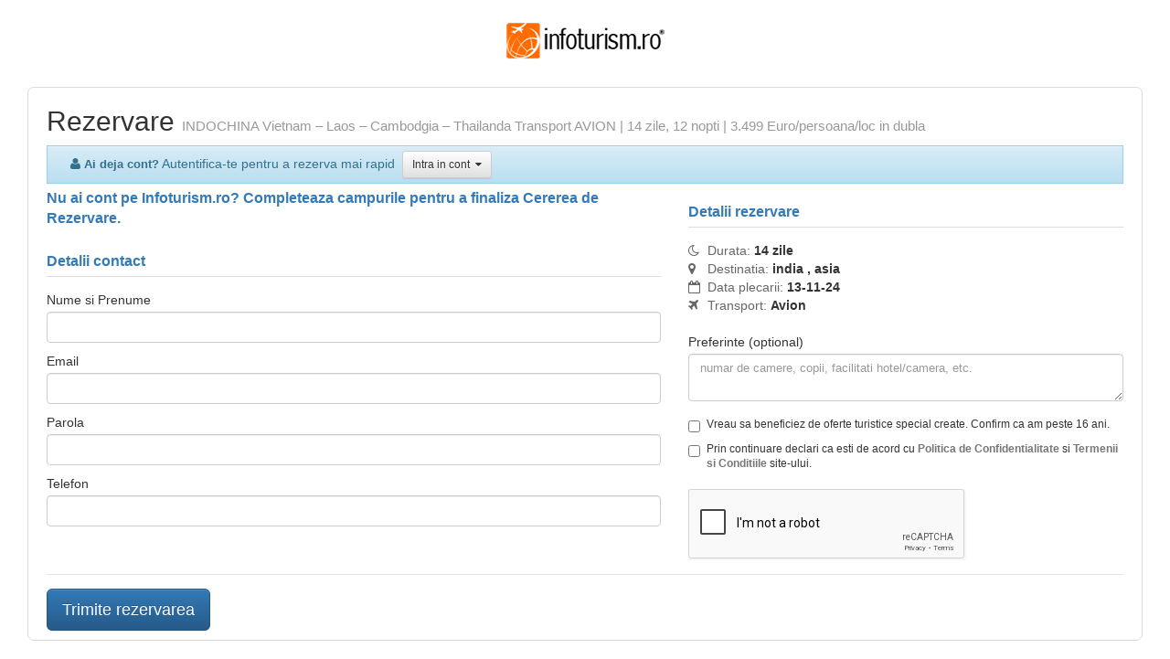

--- FILE ---
content_type: text/html; charset=utf-8
request_url: https://www.google.com/recaptcha/api2/anchor?ar=1&k=6Lc0cDMUAAAAAAGIICjTANWDBcLdqmnfiNkaunja&co=aHR0cHM6Ly93d3cuaW5mb3R1cmlzbS5ybzo0NDM.&hl=en&v=jdMmXeCQEkPbnFDy9T04NbgJ&size=normal&anchor-ms=20000&execute-ms=15000&cb=xfgzr3x4y8uz
body_size: 47418
content:
<!DOCTYPE HTML><html dir="ltr" lang="en"><head><meta http-equiv="Content-Type" content="text/html; charset=UTF-8">
<meta http-equiv="X-UA-Compatible" content="IE=edge">
<title>reCAPTCHA</title>
<style type="text/css">
/* cyrillic-ext */
@font-face {
  font-family: 'Roboto';
  font-style: normal;
  font-weight: 400;
  font-stretch: 100%;
  src: url(//fonts.gstatic.com/s/roboto/v48/KFO7CnqEu92Fr1ME7kSn66aGLdTylUAMa3GUBHMdazTgWw.woff2) format('woff2');
  unicode-range: U+0460-052F, U+1C80-1C8A, U+20B4, U+2DE0-2DFF, U+A640-A69F, U+FE2E-FE2F;
}
/* cyrillic */
@font-face {
  font-family: 'Roboto';
  font-style: normal;
  font-weight: 400;
  font-stretch: 100%;
  src: url(//fonts.gstatic.com/s/roboto/v48/KFO7CnqEu92Fr1ME7kSn66aGLdTylUAMa3iUBHMdazTgWw.woff2) format('woff2');
  unicode-range: U+0301, U+0400-045F, U+0490-0491, U+04B0-04B1, U+2116;
}
/* greek-ext */
@font-face {
  font-family: 'Roboto';
  font-style: normal;
  font-weight: 400;
  font-stretch: 100%;
  src: url(//fonts.gstatic.com/s/roboto/v48/KFO7CnqEu92Fr1ME7kSn66aGLdTylUAMa3CUBHMdazTgWw.woff2) format('woff2');
  unicode-range: U+1F00-1FFF;
}
/* greek */
@font-face {
  font-family: 'Roboto';
  font-style: normal;
  font-weight: 400;
  font-stretch: 100%;
  src: url(//fonts.gstatic.com/s/roboto/v48/KFO7CnqEu92Fr1ME7kSn66aGLdTylUAMa3-UBHMdazTgWw.woff2) format('woff2');
  unicode-range: U+0370-0377, U+037A-037F, U+0384-038A, U+038C, U+038E-03A1, U+03A3-03FF;
}
/* math */
@font-face {
  font-family: 'Roboto';
  font-style: normal;
  font-weight: 400;
  font-stretch: 100%;
  src: url(//fonts.gstatic.com/s/roboto/v48/KFO7CnqEu92Fr1ME7kSn66aGLdTylUAMawCUBHMdazTgWw.woff2) format('woff2');
  unicode-range: U+0302-0303, U+0305, U+0307-0308, U+0310, U+0312, U+0315, U+031A, U+0326-0327, U+032C, U+032F-0330, U+0332-0333, U+0338, U+033A, U+0346, U+034D, U+0391-03A1, U+03A3-03A9, U+03B1-03C9, U+03D1, U+03D5-03D6, U+03F0-03F1, U+03F4-03F5, U+2016-2017, U+2034-2038, U+203C, U+2040, U+2043, U+2047, U+2050, U+2057, U+205F, U+2070-2071, U+2074-208E, U+2090-209C, U+20D0-20DC, U+20E1, U+20E5-20EF, U+2100-2112, U+2114-2115, U+2117-2121, U+2123-214F, U+2190, U+2192, U+2194-21AE, U+21B0-21E5, U+21F1-21F2, U+21F4-2211, U+2213-2214, U+2216-22FF, U+2308-230B, U+2310, U+2319, U+231C-2321, U+2336-237A, U+237C, U+2395, U+239B-23B7, U+23D0, U+23DC-23E1, U+2474-2475, U+25AF, U+25B3, U+25B7, U+25BD, U+25C1, U+25CA, U+25CC, U+25FB, U+266D-266F, U+27C0-27FF, U+2900-2AFF, U+2B0E-2B11, U+2B30-2B4C, U+2BFE, U+3030, U+FF5B, U+FF5D, U+1D400-1D7FF, U+1EE00-1EEFF;
}
/* symbols */
@font-face {
  font-family: 'Roboto';
  font-style: normal;
  font-weight: 400;
  font-stretch: 100%;
  src: url(//fonts.gstatic.com/s/roboto/v48/KFO7CnqEu92Fr1ME7kSn66aGLdTylUAMaxKUBHMdazTgWw.woff2) format('woff2');
  unicode-range: U+0001-000C, U+000E-001F, U+007F-009F, U+20DD-20E0, U+20E2-20E4, U+2150-218F, U+2190, U+2192, U+2194-2199, U+21AF, U+21E6-21F0, U+21F3, U+2218-2219, U+2299, U+22C4-22C6, U+2300-243F, U+2440-244A, U+2460-24FF, U+25A0-27BF, U+2800-28FF, U+2921-2922, U+2981, U+29BF, U+29EB, U+2B00-2BFF, U+4DC0-4DFF, U+FFF9-FFFB, U+10140-1018E, U+10190-1019C, U+101A0, U+101D0-101FD, U+102E0-102FB, U+10E60-10E7E, U+1D2C0-1D2D3, U+1D2E0-1D37F, U+1F000-1F0FF, U+1F100-1F1AD, U+1F1E6-1F1FF, U+1F30D-1F30F, U+1F315, U+1F31C, U+1F31E, U+1F320-1F32C, U+1F336, U+1F378, U+1F37D, U+1F382, U+1F393-1F39F, U+1F3A7-1F3A8, U+1F3AC-1F3AF, U+1F3C2, U+1F3C4-1F3C6, U+1F3CA-1F3CE, U+1F3D4-1F3E0, U+1F3ED, U+1F3F1-1F3F3, U+1F3F5-1F3F7, U+1F408, U+1F415, U+1F41F, U+1F426, U+1F43F, U+1F441-1F442, U+1F444, U+1F446-1F449, U+1F44C-1F44E, U+1F453, U+1F46A, U+1F47D, U+1F4A3, U+1F4B0, U+1F4B3, U+1F4B9, U+1F4BB, U+1F4BF, U+1F4C8-1F4CB, U+1F4D6, U+1F4DA, U+1F4DF, U+1F4E3-1F4E6, U+1F4EA-1F4ED, U+1F4F7, U+1F4F9-1F4FB, U+1F4FD-1F4FE, U+1F503, U+1F507-1F50B, U+1F50D, U+1F512-1F513, U+1F53E-1F54A, U+1F54F-1F5FA, U+1F610, U+1F650-1F67F, U+1F687, U+1F68D, U+1F691, U+1F694, U+1F698, U+1F6AD, U+1F6B2, U+1F6B9-1F6BA, U+1F6BC, U+1F6C6-1F6CF, U+1F6D3-1F6D7, U+1F6E0-1F6EA, U+1F6F0-1F6F3, U+1F6F7-1F6FC, U+1F700-1F7FF, U+1F800-1F80B, U+1F810-1F847, U+1F850-1F859, U+1F860-1F887, U+1F890-1F8AD, U+1F8B0-1F8BB, U+1F8C0-1F8C1, U+1F900-1F90B, U+1F93B, U+1F946, U+1F984, U+1F996, U+1F9E9, U+1FA00-1FA6F, U+1FA70-1FA7C, U+1FA80-1FA89, U+1FA8F-1FAC6, U+1FACE-1FADC, U+1FADF-1FAE9, U+1FAF0-1FAF8, U+1FB00-1FBFF;
}
/* vietnamese */
@font-face {
  font-family: 'Roboto';
  font-style: normal;
  font-weight: 400;
  font-stretch: 100%;
  src: url(//fonts.gstatic.com/s/roboto/v48/KFO7CnqEu92Fr1ME7kSn66aGLdTylUAMa3OUBHMdazTgWw.woff2) format('woff2');
  unicode-range: U+0102-0103, U+0110-0111, U+0128-0129, U+0168-0169, U+01A0-01A1, U+01AF-01B0, U+0300-0301, U+0303-0304, U+0308-0309, U+0323, U+0329, U+1EA0-1EF9, U+20AB;
}
/* latin-ext */
@font-face {
  font-family: 'Roboto';
  font-style: normal;
  font-weight: 400;
  font-stretch: 100%;
  src: url(//fonts.gstatic.com/s/roboto/v48/KFO7CnqEu92Fr1ME7kSn66aGLdTylUAMa3KUBHMdazTgWw.woff2) format('woff2');
  unicode-range: U+0100-02BA, U+02BD-02C5, U+02C7-02CC, U+02CE-02D7, U+02DD-02FF, U+0304, U+0308, U+0329, U+1D00-1DBF, U+1E00-1E9F, U+1EF2-1EFF, U+2020, U+20A0-20AB, U+20AD-20C0, U+2113, U+2C60-2C7F, U+A720-A7FF;
}
/* latin */
@font-face {
  font-family: 'Roboto';
  font-style: normal;
  font-weight: 400;
  font-stretch: 100%;
  src: url(//fonts.gstatic.com/s/roboto/v48/KFO7CnqEu92Fr1ME7kSn66aGLdTylUAMa3yUBHMdazQ.woff2) format('woff2');
  unicode-range: U+0000-00FF, U+0131, U+0152-0153, U+02BB-02BC, U+02C6, U+02DA, U+02DC, U+0304, U+0308, U+0329, U+2000-206F, U+20AC, U+2122, U+2191, U+2193, U+2212, U+2215, U+FEFF, U+FFFD;
}
/* cyrillic-ext */
@font-face {
  font-family: 'Roboto';
  font-style: normal;
  font-weight: 500;
  font-stretch: 100%;
  src: url(//fonts.gstatic.com/s/roboto/v48/KFO7CnqEu92Fr1ME7kSn66aGLdTylUAMa3GUBHMdazTgWw.woff2) format('woff2');
  unicode-range: U+0460-052F, U+1C80-1C8A, U+20B4, U+2DE0-2DFF, U+A640-A69F, U+FE2E-FE2F;
}
/* cyrillic */
@font-face {
  font-family: 'Roboto';
  font-style: normal;
  font-weight: 500;
  font-stretch: 100%;
  src: url(//fonts.gstatic.com/s/roboto/v48/KFO7CnqEu92Fr1ME7kSn66aGLdTylUAMa3iUBHMdazTgWw.woff2) format('woff2');
  unicode-range: U+0301, U+0400-045F, U+0490-0491, U+04B0-04B1, U+2116;
}
/* greek-ext */
@font-face {
  font-family: 'Roboto';
  font-style: normal;
  font-weight: 500;
  font-stretch: 100%;
  src: url(//fonts.gstatic.com/s/roboto/v48/KFO7CnqEu92Fr1ME7kSn66aGLdTylUAMa3CUBHMdazTgWw.woff2) format('woff2');
  unicode-range: U+1F00-1FFF;
}
/* greek */
@font-face {
  font-family: 'Roboto';
  font-style: normal;
  font-weight: 500;
  font-stretch: 100%;
  src: url(//fonts.gstatic.com/s/roboto/v48/KFO7CnqEu92Fr1ME7kSn66aGLdTylUAMa3-UBHMdazTgWw.woff2) format('woff2');
  unicode-range: U+0370-0377, U+037A-037F, U+0384-038A, U+038C, U+038E-03A1, U+03A3-03FF;
}
/* math */
@font-face {
  font-family: 'Roboto';
  font-style: normal;
  font-weight: 500;
  font-stretch: 100%;
  src: url(//fonts.gstatic.com/s/roboto/v48/KFO7CnqEu92Fr1ME7kSn66aGLdTylUAMawCUBHMdazTgWw.woff2) format('woff2');
  unicode-range: U+0302-0303, U+0305, U+0307-0308, U+0310, U+0312, U+0315, U+031A, U+0326-0327, U+032C, U+032F-0330, U+0332-0333, U+0338, U+033A, U+0346, U+034D, U+0391-03A1, U+03A3-03A9, U+03B1-03C9, U+03D1, U+03D5-03D6, U+03F0-03F1, U+03F4-03F5, U+2016-2017, U+2034-2038, U+203C, U+2040, U+2043, U+2047, U+2050, U+2057, U+205F, U+2070-2071, U+2074-208E, U+2090-209C, U+20D0-20DC, U+20E1, U+20E5-20EF, U+2100-2112, U+2114-2115, U+2117-2121, U+2123-214F, U+2190, U+2192, U+2194-21AE, U+21B0-21E5, U+21F1-21F2, U+21F4-2211, U+2213-2214, U+2216-22FF, U+2308-230B, U+2310, U+2319, U+231C-2321, U+2336-237A, U+237C, U+2395, U+239B-23B7, U+23D0, U+23DC-23E1, U+2474-2475, U+25AF, U+25B3, U+25B7, U+25BD, U+25C1, U+25CA, U+25CC, U+25FB, U+266D-266F, U+27C0-27FF, U+2900-2AFF, U+2B0E-2B11, U+2B30-2B4C, U+2BFE, U+3030, U+FF5B, U+FF5D, U+1D400-1D7FF, U+1EE00-1EEFF;
}
/* symbols */
@font-face {
  font-family: 'Roboto';
  font-style: normal;
  font-weight: 500;
  font-stretch: 100%;
  src: url(//fonts.gstatic.com/s/roboto/v48/KFO7CnqEu92Fr1ME7kSn66aGLdTylUAMaxKUBHMdazTgWw.woff2) format('woff2');
  unicode-range: U+0001-000C, U+000E-001F, U+007F-009F, U+20DD-20E0, U+20E2-20E4, U+2150-218F, U+2190, U+2192, U+2194-2199, U+21AF, U+21E6-21F0, U+21F3, U+2218-2219, U+2299, U+22C4-22C6, U+2300-243F, U+2440-244A, U+2460-24FF, U+25A0-27BF, U+2800-28FF, U+2921-2922, U+2981, U+29BF, U+29EB, U+2B00-2BFF, U+4DC0-4DFF, U+FFF9-FFFB, U+10140-1018E, U+10190-1019C, U+101A0, U+101D0-101FD, U+102E0-102FB, U+10E60-10E7E, U+1D2C0-1D2D3, U+1D2E0-1D37F, U+1F000-1F0FF, U+1F100-1F1AD, U+1F1E6-1F1FF, U+1F30D-1F30F, U+1F315, U+1F31C, U+1F31E, U+1F320-1F32C, U+1F336, U+1F378, U+1F37D, U+1F382, U+1F393-1F39F, U+1F3A7-1F3A8, U+1F3AC-1F3AF, U+1F3C2, U+1F3C4-1F3C6, U+1F3CA-1F3CE, U+1F3D4-1F3E0, U+1F3ED, U+1F3F1-1F3F3, U+1F3F5-1F3F7, U+1F408, U+1F415, U+1F41F, U+1F426, U+1F43F, U+1F441-1F442, U+1F444, U+1F446-1F449, U+1F44C-1F44E, U+1F453, U+1F46A, U+1F47D, U+1F4A3, U+1F4B0, U+1F4B3, U+1F4B9, U+1F4BB, U+1F4BF, U+1F4C8-1F4CB, U+1F4D6, U+1F4DA, U+1F4DF, U+1F4E3-1F4E6, U+1F4EA-1F4ED, U+1F4F7, U+1F4F9-1F4FB, U+1F4FD-1F4FE, U+1F503, U+1F507-1F50B, U+1F50D, U+1F512-1F513, U+1F53E-1F54A, U+1F54F-1F5FA, U+1F610, U+1F650-1F67F, U+1F687, U+1F68D, U+1F691, U+1F694, U+1F698, U+1F6AD, U+1F6B2, U+1F6B9-1F6BA, U+1F6BC, U+1F6C6-1F6CF, U+1F6D3-1F6D7, U+1F6E0-1F6EA, U+1F6F0-1F6F3, U+1F6F7-1F6FC, U+1F700-1F7FF, U+1F800-1F80B, U+1F810-1F847, U+1F850-1F859, U+1F860-1F887, U+1F890-1F8AD, U+1F8B0-1F8BB, U+1F8C0-1F8C1, U+1F900-1F90B, U+1F93B, U+1F946, U+1F984, U+1F996, U+1F9E9, U+1FA00-1FA6F, U+1FA70-1FA7C, U+1FA80-1FA89, U+1FA8F-1FAC6, U+1FACE-1FADC, U+1FADF-1FAE9, U+1FAF0-1FAF8, U+1FB00-1FBFF;
}
/* vietnamese */
@font-face {
  font-family: 'Roboto';
  font-style: normal;
  font-weight: 500;
  font-stretch: 100%;
  src: url(//fonts.gstatic.com/s/roboto/v48/KFO7CnqEu92Fr1ME7kSn66aGLdTylUAMa3OUBHMdazTgWw.woff2) format('woff2');
  unicode-range: U+0102-0103, U+0110-0111, U+0128-0129, U+0168-0169, U+01A0-01A1, U+01AF-01B0, U+0300-0301, U+0303-0304, U+0308-0309, U+0323, U+0329, U+1EA0-1EF9, U+20AB;
}
/* latin-ext */
@font-face {
  font-family: 'Roboto';
  font-style: normal;
  font-weight: 500;
  font-stretch: 100%;
  src: url(//fonts.gstatic.com/s/roboto/v48/KFO7CnqEu92Fr1ME7kSn66aGLdTylUAMa3KUBHMdazTgWw.woff2) format('woff2');
  unicode-range: U+0100-02BA, U+02BD-02C5, U+02C7-02CC, U+02CE-02D7, U+02DD-02FF, U+0304, U+0308, U+0329, U+1D00-1DBF, U+1E00-1E9F, U+1EF2-1EFF, U+2020, U+20A0-20AB, U+20AD-20C0, U+2113, U+2C60-2C7F, U+A720-A7FF;
}
/* latin */
@font-face {
  font-family: 'Roboto';
  font-style: normal;
  font-weight: 500;
  font-stretch: 100%;
  src: url(//fonts.gstatic.com/s/roboto/v48/KFO7CnqEu92Fr1ME7kSn66aGLdTylUAMa3yUBHMdazQ.woff2) format('woff2');
  unicode-range: U+0000-00FF, U+0131, U+0152-0153, U+02BB-02BC, U+02C6, U+02DA, U+02DC, U+0304, U+0308, U+0329, U+2000-206F, U+20AC, U+2122, U+2191, U+2193, U+2212, U+2215, U+FEFF, U+FFFD;
}
/* cyrillic-ext */
@font-face {
  font-family: 'Roboto';
  font-style: normal;
  font-weight: 900;
  font-stretch: 100%;
  src: url(//fonts.gstatic.com/s/roboto/v48/KFO7CnqEu92Fr1ME7kSn66aGLdTylUAMa3GUBHMdazTgWw.woff2) format('woff2');
  unicode-range: U+0460-052F, U+1C80-1C8A, U+20B4, U+2DE0-2DFF, U+A640-A69F, U+FE2E-FE2F;
}
/* cyrillic */
@font-face {
  font-family: 'Roboto';
  font-style: normal;
  font-weight: 900;
  font-stretch: 100%;
  src: url(//fonts.gstatic.com/s/roboto/v48/KFO7CnqEu92Fr1ME7kSn66aGLdTylUAMa3iUBHMdazTgWw.woff2) format('woff2');
  unicode-range: U+0301, U+0400-045F, U+0490-0491, U+04B0-04B1, U+2116;
}
/* greek-ext */
@font-face {
  font-family: 'Roboto';
  font-style: normal;
  font-weight: 900;
  font-stretch: 100%;
  src: url(//fonts.gstatic.com/s/roboto/v48/KFO7CnqEu92Fr1ME7kSn66aGLdTylUAMa3CUBHMdazTgWw.woff2) format('woff2');
  unicode-range: U+1F00-1FFF;
}
/* greek */
@font-face {
  font-family: 'Roboto';
  font-style: normal;
  font-weight: 900;
  font-stretch: 100%;
  src: url(//fonts.gstatic.com/s/roboto/v48/KFO7CnqEu92Fr1ME7kSn66aGLdTylUAMa3-UBHMdazTgWw.woff2) format('woff2');
  unicode-range: U+0370-0377, U+037A-037F, U+0384-038A, U+038C, U+038E-03A1, U+03A3-03FF;
}
/* math */
@font-face {
  font-family: 'Roboto';
  font-style: normal;
  font-weight: 900;
  font-stretch: 100%;
  src: url(//fonts.gstatic.com/s/roboto/v48/KFO7CnqEu92Fr1ME7kSn66aGLdTylUAMawCUBHMdazTgWw.woff2) format('woff2');
  unicode-range: U+0302-0303, U+0305, U+0307-0308, U+0310, U+0312, U+0315, U+031A, U+0326-0327, U+032C, U+032F-0330, U+0332-0333, U+0338, U+033A, U+0346, U+034D, U+0391-03A1, U+03A3-03A9, U+03B1-03C9, U+03D1, U+03D5-03D6, U+03F0-03F1, U+03F4-03F5, U+2016-2017, U+2034-2038, U+203C, U+2040, U+2043, U+2047, U+2050, U+2057, U+205F, U+2070-2071, U+2074-208E, U+2090-209C, U+20D0-20DC, U+20E1, U+20E5-20EF, U+2100-2112, U+2114-2115, U+2117-2121, U+2123-214F, U+2190, U+2192, U+2194-21AE, U+21B0-21E5, U+21F1-21F2, U+21F4-2211, U+2213-2214, U+2216-22FF, U+2308-230B, U+2310, U+2319, U+231C-2321, U+2336-237A, U+237C, U+2395, U+239B-23B7, U+23D0, U+23DC-23E1, U+2474-2475, U+25AF, U+25B3, U+25B7, U+25BD, U+25C1, U+25CA, U+25CC, U+25FB, U+266D-266F, U+27C0-27FF, U+2900-2AFF, U+2B0E-2B11, U+2B30-2B4C, U+2BFE, U+3030, U+FF5B, U+FF5D, U+1D400-1D7FF, U+1EE00-1EEFF;
}
/* symbols */
@font-face {
  font-family: 'Roboto';
  font-style: normal;
  font-weight: 900;
  font-stretch: 100%;
  src: url(//fonts.gstatic.com/s/roboto/v48/KFO7CnqEu92Fr1ME7kSn66aGLdTylUAMaxKUBHMdazTgWw.woff2) format('woff2');
  unicode-range: U+0001-000C, U+000E-001F, U+007F-009F, U+20DD-20E0, U+20E2-20E4, U+2150-218F, U+2190, U+2192, U+2194-2199, U+21AF, U+21E6-21F0, U+21F3, U+2218-2219, U+2299, U+22C4-22C6, U+2300-243F, U+2440-244A, U+2460-24FF, U+25A0-27BF, U+2800-28FF, U+2921-2922, U+2981, U+29BF, U+29EB, U+2B00-2BFF, U+4DC0-4DFF, U+FFF9-FFFB, U+10140-1018E, U+10190-1019C, U+101A0, U+101D0-101FD, U+102E0-102FB, U+10E60-10E7E, U+1D2C0-1D2D3, U+1D2E0-1D37F, U+1F000-1F0FF, U+1F100-1F1AD, U+1F1E6-1F1FF, U+1F30D-1F30F, U+1F315, U+1F31C, U+1F31E, U+1F320-1F32C, U+1F336, U+1F378, U+1F37D, U+1F382, U+1F393-1F39F, U+1F3A7-1F3A8, U+1F3AC-1F3AF, U+1F3C2, U+1F3C4-1F3C6, U+1F3CA-1F3CE, U+1F3D4-1F3E0, U+1F3ED, U+1F3F1-1F3F3, U+1F3F5-1F3F7, U+1F408, U+1F415, U+1F41F, U+1F426, U+1F43F, U+1F441-1F442, U+1F444, U+1F446-1F449, U+1F44C-1F44E, U+1F453, U+1F46A, U+1F47D, U+1F4A3, U+1F4B0, U+1F4B3, U+1F4B9, U+1F4BB, U+1F4BF, U+1F4C8-1F4CB, U+1F4D6, U+1F4DA, U+1F4DF, U+1F4E3-1F4E6, U+1F4EA-1F4ED, U+1F4F7, U+1F4F9-1F4FB, U+1F4FD-1F4FE, U+1F503, U+1F507-1F50B, U+1F50D, U+1F512-1F513, U+1F53E-1F54A, U+1F54F-1F5FA, U+1F610, U+1F650-1F67F, U+1F687, U+1F68D, U+1F691, U+1F694, U+1F698, U+1F6AD, U+1F6B2, U+1F6B9-1F6BA, U+1F6BC, U+1F6C6-1F6CF, U+1F6D3-1F6D7, U+1F6E0-1F6EA, U+1F6F0-1F6F3, U+1F6F7-1F6FC, U+1F700-1F7FF, U+1F800-1F80B, U+1F810-1F847, U+1F850-1F859, U+1F860-1F887, U+1F890-1F8AD, U+1F8B0-1F8BB, U+1F8C0-1F8C1, U+1F900-1F90B, U+1F93B, U+1F946, U+1F984, U+1F996, U+1F9E9, U+1FA00-1FA6F, U+1FA70-1FA7C, U+1FA80-1FA89, U+1FA8F-1FAC6, U+1FACE-1FADC, U+1FADF-1FAE9, U+1FAF0-1FAF8, U+1FB00-1FBFF;
}
/* vietnamese */
@font-face {
  font-family: 'Roboto';
  font-style: normal;
  font-weight: 900;
  font-stretch: 100%;
  src: url(//fonts.gstatic.com/s/roboto/v48/KFO7CnqEu92Fr1ME7kSn66aGLdTylUAMa3OUBHMdazTgWw.woff2) format('woff2');
  unicode-range: U+0102-0103, U+0110-0111, U+0128-0129, U+0168-0169, U+01A0-01A1, U+01AF-01B0, U+0300-0301, U+0303-0304, U+0308-0309, U+0323, U+0329, U+1EA0-1EF9, U+20AB;
}
/* latin-ext */
@font-face {
  font-family: 'Roboto';
  font-style: normal;
  font-weight: 900;
  font-stretch: 100%;
  src: url(//fonts.gstatic.com/s/roboto/v48/KFO7CnqEu92Fr1ME7kSn66aGLdTylUAMa3KUBHMdazTgWw.woff2) format('woff2');
  unicode-range: U+0100-02BA, U+02BD-02C5, U+02C7-02CC, U+02CE-02D7, U+02DD-02FF, U+0304, U+0308, U+0329, U+1D00-1DBF, U+1E00-1E9F, U+1EF2-1EFF, U+2020, U+20A0-20AB, U+20AD-20C0, U+2113, U+2C60-2C7F, U+A720-A7FF;
}
/* latin */
@font-face {
  font-family: 'Roboto';
  font-style: normal;
  font-weight: 900;
  font-stretch: 100%;
  src: url(//fonts.gstatic.com/s/roboto/v48/KFO7CnqEu92Fr1ME7kSn66aGLdTylUAMa3yUBHMdazQ.woff2) format('woff2');
  unicode-range: U+0000-00FF, U+0131, U+0152-0153, U+02BB-02BC, U+02C6, U+02DA, U+02DC, U+0304, U+0308, U+0329, U+2000-206F, U+20AC, U+2122, U+2191, U+2193, U+2212, U+2215, U+FEFF, U+FFFD;
}

</style>
<link rel="stylesheet" type="text/css" href="https://www.gstatic.com/recaptcha/releases/jdMmXeCQEkPbnFDy9T04NbgJ/styles__ltr.css">
<script nonce="0qnsZnYTtEkYONyKKe_FAw" type="text/javascript">window['__recaptcha_api'] = 'https://www.google.com/recaptcha/api2/';</script>
<script type="text/javascript" src="https://www.gstatic.com/recaptcha/releases/jdMmXeCQEkPbnFDy9T04NbgJ/recaptcha__en.js" nonce="0qnsZnYTtEkYONyKKe_FAw">
      
    </script></head>
<body><div id="rc-anchor-alert" class="rc-anchor-alert"></div>
<input type="hidden" id="recaptcha-token" value="[base64]">
<script type="text/javascript" nonce="0qnsZnYTtEkYONyKKe_FAw">
      recaptcha.anchor.Main.init("[\x22ainput\x22,[\x22bgdata\x22,\x22\x22,\[base64]/[base64]/[base64]/[base64]/[base64]/[base64]/[base64]/[base64]/[base64]/[base64]/[base64]/[base64]/[base64]/[base64]/[base64]\\u003d\\u003d\x22,\[base64]\\u003d\x22,\x22woHChVjDt8Kqf0/CusK9RR/[base64]/DpVzCksKowrPDqAVUKGXDvMOoTlkdCsKPZRoewqHDjyHCn8K8LmvCr8OdEcOJw5zCpcOLw5fDncKNwrXClERhwrU/L8Klw6YFwrlzwqjCognDssOebi7CosOPa37DpcOwbXJDNMOIR8Klwp/CvMOlw7nDoV4cH2rDscKswoV0wovDlnvCk8Kuw6PDhMOJwrM4w7PDoMKKSRDDvRhQPD/DuiJ+w5RBNl7DhyvCrcKQXyHDtMK5wpoHIRBJG8OYIMKtw43DmcK3wr3CpkUOclLCgMOzNcKfwoZjT2LCjcKgwqXDoxEIWgjDrMO6WMKdwp7CqAVewrtNwoDCoMOhfsOYw5/CiWTCrSEPw4PDlgxDwqrDi8KvwrXCqMKkWsOVwqLChFTCo2nCu3F0w7PDqmrCvcKnNmYMT8OEw4DDlhJjJRHDu8OwDMKUwqvDiTTDsMOTD8OED0JhVcOXbcOUfCcWesOMIsKpwp/CmMKMwqnDmRRIw4Fzw7/DgsOoNsKPW8K0A8OeF8OBQ8Krw73DsHPCkmPDokp+KcKvw4LCg8O2wpfDpcKgcsO5wo3Dp0MxEirClhTDlQNHOcK2w4bDuQjDg2Y8LMOrwrtvwox4QinCkUUpQ8KRwrnCm8Ouw6Vua8KRD8Kmw6x0wrshwrHDgsK+wrkdTHHClcK4wps3wrcCO8OfQMKhw5/Drh87Y8O8LcKyw7zDt8OfVC9Qw53DnQzDmTvCjQNYMFMsGjLDn8O6JhoTwoXCjnnCm2jCjcK4wprDmcKQSS/CnAHCiiNhdnXCuVLCpSLCvMOmNSvDpcKkw6jDgWB7w4N1w7LCghnCscKSEsOnw7zDosOqwpjCtBVvw4bDph1+w6XCuMOAwoTCuHlywrPCinHCvcK7IcKewoHCsEAhwrh1RU7Ch8KOwoISwqduYmtiw6DDtFVhwrBwwpvDtwQiLAhtw4IMwonCnlk8w6lZw4/DikjDlcOmFMOow4vDqMKlYMO4w6MPXcKuwoE4wrQUw7bDlMOfClAqwqnClMO5woELw6LChRvDg8KZKBjDmBdIwobClMKcw75Cw4NKWcKffxxOBnZBLMKvBMKHwpRjShPCmcO+ZH/Ch8OFwpbDu8KBw6McQMKqAMOzAMOTNBMRw7EQPR7ChMKTw4Anw7U2XyVhwpjDk0/DqMOUw4VbwoBTHcOuO8KZwrgPw6YNwqXDkDrDr8KXCzxjwpDCqCHCiFrCvmnDqgPDnznChcOPwpNCeMOXW1VwJsOKQsKENClzHCjCtTDDpsKPw5LCmRdUwo8oUmQQw6Auwpxswr/CvGDCn39Ww54dcFfCt8K8w6vCvMOEEXpVU8KlHyc0wr52QcK1csObRcKMwqxQw5fDl8Kmw7t4wr54H8Kqw5vDpU3DmCBQw43Cm8OKEMKfwpxDDH7CpRnCnMK/O8OOIMOjEB/ClmICPMKww4jCq8Oswr5hw4vCs8KEOsKJBFhLPMKMLTZlGXbCtcKOw5k2wrjDqxnDmMK0ZsKcw6kqcsOkw6PCpsKkahHDnXjCq8KSQ8Orw4fCjxTDsggkKMO2BcKtwofDtTzDksKywrzCoMOSw54ONmnCsMO+MFc8Z8KNwrs4w7k/wq7CuGVswp8MwqvCjSEbd30+L3DCmsOcJ8KgPjESw6B3WcO9wr4SeMKGwoAbw4XDoUAqb8KqD3RdGMOZZEHDlkPCkcOjNVDDoDR5wrpySW8Ew4XDhlLCuVZoShMFw7DDiSxnwrJmwr9kw7Z5fcK1w5/[base64]/DhQhdf8K7AsOzGcKNIsOrRh/[base64]/CvGFXw6jDuSHDozMLCj/[base64]/[base64]/[base64]/DvsOHwo7Dnm56wpjCkcOEwr7CnMO4fcKLfg1KT8KHw6giKWjCtUfCs2fDs8O7J2Ujw5NmegBrc8KWwo3ClsOUTVXDlQ4HRQQmO3nDl3wFMhzDrgfDnixVJEbCu8OSwqrDjsK8wrrCqjYOw7bCu8OHwrsWNcKpBMK8w6VGw7pmw4/CtcO4woQAXABSWcOIZw4Rwr18wphmPT9KMQ7Dq0PCq8KSwpxOODMIwojCqcOGwpknw7rCncOiwoIbWMO7cXvDiSkwUW/DpmPDv8OgwoM2wrlSeDJqwpjCshlkRQhQYsOBw7XDohHDiMOrMMOBDj1PUlbCvWzCocOHw5XCgXfCq8KyB8Kvw6YIw67DtMOMw7l/FMOkA8Otw6vCsgtvAwLDiQHCoHDDl8KeecOtcgwmw5hSI1DCtsKKKsKdw6gYwrwPw7MRwq/DlsKMwqDDn2YIP0zDjMOxw57DhMOzwqvCrgBcwpNLw7HDuXrCp8O5fMOiw4HChcOfA8OeF0VqKsO5wrnDuDbDosODbcKnw5FJwqkUwrPDpsOvw4HDgXvCn8KlAsKUwqrDmMKgRcKFw4EKw5RNwrN/NMKkw5FMwplld1bCjmjDg8Oya8OKw7DDlkbCnDJ/[base64]/DlnLCvm0Ye1INw4ALw5bCm8Kaw78QdMOSw4zCkibCjy/Dg0TCnMKow59cw73DrMO6RcOaQsK8wqk9woA5NRTDqsOgwpfCscOWDHjDmcO7woTDrg5IwrIlw4t/[base64]/CmcKowqnCmDXDlcKgwpEObsOTwqVaNsKhwr9MC8K+BcKDw7h/G8KXJcKTw4rDsyMMw7ZDwoFwwqcsHcOaw75Mw7sWw41gwrnCr8OpwqBYGV/DpsKTw4gnbcKww5o1wpolw6nCmHrCnm9dwqfDocOGw6Row5snDcKvGsK+w6nCtVDCskPDl3PDosKTXcOyTsKiNcKoFMOSw7MIw4/[base64]/DhsOUHAXCsTzDpz8XbMKVw7o7w6/DgDXCqsK1wrvDvMK/aMOGw6hywqrDhsOxwrV+w5PCg8K2bcOuw7I1WsOKci54w7rDnMKBw7E1DlnDmU7CpQozYS1gw6TChMO+wqfCnMK1WcKhw5DDlER8FsO/wqwgwqfDncOoJgHDvcKPw7TDnnYPw4fChRZQwqMZesO4w4ggWcOaYMKNccOZMsOnwpzDrjvCgMK0cEAQYVXDsMOJEcK/OlhmWjBXwpFwwpYwKcOIw6MkNCZDLMKPWcOawq/CuXTCvsOQw6bCrQHCpGrDr8KRKMKtwqBFfMOdV8KsRE3ClMO0wo/CuGtbwp7Ck8KPVxDCpMOnwrLClVLDrsKLQ3Z2w6MDPsOLwqFkw5DCuBLClD0SV8K4wp4FE8KTZ2bDtD5Rw6/ClsO9P8ORwq7CmkzCosOqGi/ChjbDrMKkF8O6X8K6wrfDj8KZfMK3wqXCpcOyw5rCgCXCssOaEWkMEVjCtxVJwqxDw6Q6w7fCtCZIJ8KZIMKqL8Ovw5YZXcOaw6fCoMKpP0PDu8Kyw6oHdcOAeFdzwo1mB8O8eRcTCG8Jw6RlawNER8OrQcOob8ORw5HDoMO7w5ZKw4URU8OKwqNCYg8fwr/[base64]/[base64]/CnAHDgsKjZsKpworCsQ5/[base64]/[base64]/MHx7QMOYOsKmwrDCmgLCtAXCgMOOV2cOTcKDZykaw6gZXmpcwpsgwoTCvsKCw6DDu8OBSiRjw7vCtcOCw7RMIsKhJyzCgMKjw5Ycwqp7Tz/DlMKiLyR6GgPCqx/[base64]/DpsOnw5pzHicpwqXDk8OXwpDCtDh3UGcSElTCp8KuwrTCkMO9woFfw4Uqw4TDh8Oxw7pUTF7CsWLDsDRSUnbCpcKmPcOAT0xqw5zDj3MnSgbCk8KSwr4eacOZaypPYF1owrA/w5HCi8ONwrTCtTQ3wpHCocKXw6zDqQElbnJlw6rDpTJfwqwqM8KzRcK9dy9bw4DDtsOeaBFcXSXCrMKDXwbClMKZVT9DJhsOw7cEMXnDkcOyQsKPwqBlwq7Ch8KcYn/Ci2BhfxBQOMK8w6HDkVjCkMOEw4IjCxFtwoM2D8KSaMO5woxvX1ZMbsKEwqIuH3BcFgzDuDjDlMOXO8Ouw5MGw6FDFcOww4IWNsOKwpldJzPDi8K3fcOAw5rDlsO/wqzCkC7DkcOJw5JiEsOfScOYWwHChWrCmcKeKhPDu8KkJsKYOX7DjcOKBCgow43DvMK6CMO8EGnCli/Ci8K0wrnDvmkZeG4Dw6gbwrsGw5HCuRzDgcKYwrHDpzYnLT0xwroqCAM4XT7CvMOGNcK5YkowLXzDqsOcHX/DucOMbhvDuMKDP8OzwqB8w6EqCUjCgMKmwrXCoMKQw5rDosO4w6fCicOdwoLCusO1SMONMS/Djm/CpMO2bMOKwokpeQF0ESfDmg4vd3vCizghw7cLVVVWNMK1wp7DpsObwpHCpWnCtl3CrmdyZMOvecKWwqUOI23CpmNCwpZewrLChAFCwp3CiRbDvXQiVxLDqnrDtD95w54nTsKzMsKvfUbDp8OSwq7Ck8Kew7nDkMOSBMKFWcO0wp5Gwr3Dj8KFw4g/wprDs8KbJl3CsRsTwqXDkijCm2vCi8Kmwp9uwqrChEbCvyllE8OBw5nCmcO0HCzCnMO/wpUIw5rCoiTCm8KeUMOCwqrDkMKAwqIoOsOsC8OTwqnDmhDCgMOEwo3CmEvDpxoEcMOMZMONBMOgw7wdw7bDuh8yGMK1w5TCpE4mLMOPwoTDh8OzF8Kdw5/DusOiw5x7RkRNwpgrM8Kww5jDllszwqnDvnbCsBHDtMKJwp40R8K4w4JKOEMYw5vDpl84YEYQRcKQXMOcaRLCpXrCpFB7BgYpw5vCi2E3DMKPFcOtWxzDiVhGM8KWwrEbTsO6wrNFW8Kyw7bCu2sRAXRpAy0EG8KYw4/Dv8K4XsOtw65Jw53CqmDCmTJKw7DCgX7CtcKDwqAEwojDrlPDq39xw71jw6LDrip3woN/w7zCmU3CgihMN3tZSANowo3CjsONE8KreB5WTsORwrrCvsO7w4XCi8ObwqwPLSzDjidYw7sGXsOKwp3DqmTDuMKTw68lw7TCicK3WB/[base64]/Ch8OYw58AQ0w4w6dEw7wuw5/Co3ZBfHPCvBTDrBx9Djk3CsOUS2wPwpw2QAllYXjDu3Uewr3DhcKyw7ssKC7Dknglwrgpw6jCsTxwcsKQcgdGwrZ0b8O6w5IYw4vCnVskwqHDusOKIDvDqy7DlFlGwogQNcKfw7kxwqPCmsOLw6bCvBh8OMK9UMOwNg7DhgPDpcKrwodrX8Okw58/TcO8wodEwr4GGsKTBFXDlmbCqcKuEHUOwpISMTHChyE7wofCn8OqRsKJX8O+E8OewpHCjMONwoJ4w7ZwT13DgXxhQEd9w6Bsf8OwwpwEwofCngIFDcKMJmFnUcODwpDDhjBKwrVlDU3DiCbCpFHCtjfDv8OMRsK/woB6Iz5hwoNhw659w4djE1TDv8Ovbg3CjBxeAcOMw4XCgTQDFnbDlznCpsKtwqsnwoIzLDpdQMKewp94w55vw4AvbAYebsOGwrtIw5/[base64]/Mk5Swr3CmlVtwohrK38FeAEPw7JJw4zDshrDpT/DkFNDw41rwpY9w4EIHsKIdBrDgErCicOvw4xjRRQrwoPCs24YAcOocsKGLcO2PkYVL8K3BC5UwqQiwqJNScKBwo/Cj8KZT8Oaw6zDun93OkrCrHHDvsKgZ3bDosOABBB+PMOPwoosJXbDuVrCuWfDksKPEF/Cj8ORwqk+VhgbF27DuAbCssOCDjcXw6lTJxnDoMK8w5F4w6M7fMKNw6gLwpTClcOGw6UeFXxpTxjDtsKxCR/CpMKWw6jCgsK3w7cEBMOwcmtQUgjDlMOzwp9/K1vCnMK5woR2SjZMwrNtO2rDuS/Cqmk5w6rDoGvCosKwR8KDw48Vw4UPVBA5Widbw4DDs1dhw7rCvEbCv3t4ARvDjMOwc2LCq8OvXMOtwoYhwprCoUNLwqYww4lCw4fChMORWmHCqcKdwqzDgQ/DksKKw53DisKgA8K/w4PCsGcxGsOBwot7MkNWwp/DszXDphkZIWjCsT3CrWNlNsOLLR5iwpINw6xywobCnTnDlw/CkcOZOHhVb8O6YAjDslEeP3UawobDpsOwCztnE8KFRMK9wo0Dw4nCpcKFw7RnFhA9MX9KE8OxS8K9bcOGAT/DnlnDiHTCiF1XDm0iwrFlEXvDthwQBcKjwpIhMMKEw7FOwpJKw5fCjcKfwrrDlxzDq1DCrRplw6tuwpXDlcO1w5vCkBIrwobDuGnClcKHw54/w4fCnW7CjBVWUXYZNy/CiMKpwpJ9wojDgRDDnMOgwpw+w4nDvsOOPcKjA8ORLxbCtzQKw5XCpcOewqXDpcO2QcKqYiVAwosmMRnDj8O9w6E/wp/DmlbCoXHCg8KHJcOlwoBewo9OemLDtWTDnVYTeT3CkmDDtMK+Pi3Dj3J/w5PCk8Ohw5HCvE5lw49hD2/CgQd/w7LDqMOWJMOcOTl3IX3CvS/DrsOow7/Dh8OIwp3DvMKPwqVRw4PCh8OUDDMHwpRDwp/CuGHDicOjw6p/[base64]/TcO1w43CtsOvN8OJwq5dwrzDtsOId8OMRsOUwrLDhsOzORMmwqg8FcK4GMOww7/DicK8DhopRMKTX8OLw6cQwr/DscO/JMO/[base64]/[base64]/CksKOI8OYfsOVwo9MJsKmfcObEWZvI8Ktwql6T0rDp8KhccOKD8OzDWjDhcOlw6zCrMOaOifDpTJUw4Mpw7fCgMK7w6tXwq5Sw6vCg8Kuwp0hw6c/[base64]/Dk8KWW1HCvxIlw6nDs3U+C1dzBQREwp58cxZpw7HCpiZlWVrCkH/[base64]/DscKHw47Chj7Ck8Olbi3Cu3oQwqhSw4zCl2bDkMOxwrrCh8KcWEoIN8OGbS42w7LDqcK+fWd4wr8RwqrCg8OcflA/FcOOwoIAIMKZNRQvw7rDp8OuwrJNf8OBTcKew7M3w5IPQsOWw511w6nCnsO8XmbDrsK7w4hKwoRgwpjCnsK2d1pnK8KOC8K1EyjDvR/DssOnwogiw584wpfCnU4MVlnCl8KqwozDmMK2w4TClQQ5R10Mw6d0w6TCuR4sFiLCoSTDjsO6w4XCjTbCmsOoVHvCmsK8GDfDicOCwpQiXsO6wq3DgEXCp8OXCsKiQsOXwqPDr0HCvcKMYMOjwq/CiTcNwpNlSMO8w4jCgnopw4Eawr7CuBnDqHkmwp3CkHnCh10VKsOyZxjCu19RA8KrKXUANsKINsKkaAbCnw3DkMOnH0pLw7lFwrQeF8Kkw6LCh8KOTnPCrMKEw7Ikw5MBwoNecQXCtsO1woYcwrjDpQfCtzPDu8OTbMK/Zw9JcxJNw4DDkxNgw4PDk8KGwq7CrT5HB3nCvsOfK8K2wrtcfUcca8KYOMOJHAVmSTLDm8OTZXpmw50bw6x7OsOQwo/DsMOlP8OOw6g0S8OawoLCq0vDsDBdZg1sOMKvw647w40tYXYQw7/Cuk7CkMO7CcKbWDnCsMKJw5ECw7kXU8OmFFjDunHCs8OawoJ6VMKFc1Faw73ChMKpw4BHw7HCtMKgCMORTw5ZwqwwfFFdw41WwqLCq1jDmhfCoMOBwqHDpMOHKzTDqMK5Dz10w67DuSBJwo9iSxd/w5nDrcOSw6rDisOkUcKewrTCp8KjX8Orc8OXHsOXwq94c8OhFMK/P8OxAU/CjXLCk0rCrsOKITfCrsK9XX/Dl8O9GcKNSsKLKsO1wp3DmSzDl8OtwpRICcKjd8OvCkcIY8K4w5HCrsKew48hwp/DuxfCvsOYegfDqcK/X39xwo3Dm8KowqoGwrzCuhbCg8KUw48dwoLDt8KILcKYw4w/Th0SD2nDkMKOQcKMwq/CnizDg8KSw7zCi8K6wrPDqwYnJjbClQnCu0MFBRUfwp0uUMKVJlZXwoPCnyzDrFnCo8K4BsKWwpZlRsODwq/CmWXCoQQsw7PCq8KVJXQvwqzCixhfecKOGFbCn8O5JsKQwpYGwolVwp8Zw4bDiBvDmMOmw7Ymw7DDksK5w7NpJizCviTDvsOew59Uwq3CvXzClcOdw5DDpSJAVMKdwoRjwqwXw7B3QVrDlmx5XT/CqMO/wofCqnsCwoxTw4wmwoHCsMO9eMK9CmXDhsOkw6LCjMOoA8KZMF3DsihFfsKCF3hcw6XDmw/CusO3wqk9DiY3wpc4w7DDi8KDwqXDq8KVwqsZZMORwpJdwpnDpsKtMMO9woVcaBDCoAHCqsOawqzDuh8swrJzX8OzwrjDjsO0fsODw5Zsw4zCrVkZLSwKCFM0OVLCicOWwrACYmnDvcKVNwDCmzBpwq/DnMOfwr3DhcKqGw9yPVNrAlEaSGfDrsKMLDVawoDDvRLCqcO8E2UKw7YNwrMAwr7CicKkwoRfPkcKJcO0aTA9w64GZMKMKxrCscOhw7pLwrrCocO0a8KiwqzCpk/[base64]/CncKUFQoOw7BcEB0tNQfDuHI3WV5Bwq/DgkwYeEt6csOxwqnDm8KGwqDDg1pzBSHCiMKJO8KYAcOlw7DCoTtJw7Qebm7DnXUWwrbCrCoww6HDlRHCk8OiY8Kdw50Iw5NQwoFDwql8woRnw53CszYEVsONcMOOXA/[base64]/DqsOQIiI0wqvDgsOfFkwYw5fDnHwmdcKTAH1lS2jDlsOYw67DlMOQTcO2HnojwocBTRTCmMKwWWbCrMO8J8KgaGXCksKFBSgrP8OTYW7CuMOqZMKWwqXCh3xBwq7DkxkLH8K6NMOvHQQ2wpTDqG1/w6cZSx1pGCUXEsOcMUw+w6wAw7/DtQ01b1DCgiTCqsKZVkBMw6BewrFaH8KxKFBQw7TDucK4w64Yw7vDlS7DoMOMLz5kVCg5w4s8GMKXw4LDkUEXwqTCoSgwWmDCg8O3w7vDv8O6woIfw7LCnwt1w5vCksOGLcO8w5xIwp/DqBXDi8OwICtPEMKkwrE2cjBCw4YTZlQWH8K9D8OBw6nCgMOzJEJgNS8MecKLw59jwoZcGA3CiiYsw4/Dl34qw6VEw6XComomZV3CiMOdw45qaMOswr7DsVrDj8K9wpfDk8OgSsOew6PCqQYUwr9fGMKdwrTDmsORNiEZwpnChVnDhMODBwvDusOdwoXDssOawoHDhRDDqcKww6TCpzEIM1JRQDJnVcKlGRlENj1/MAjCuBjDqH9ew5nDqQ48GMOcw5AMwr/CqBPDiAHDvsO/wqhlMmhwSsOSFEXCq8O7OSnDjsOzw5BIwo4KG8OLw5V+b8OMRChjYMKWwpvDuht/w6/CoznDoGzCl13DnMO4wpNQwpDCvxvDjAFow44awqDDisOjwrMOTljDtMOAbWorFiJGwpZ1Ym7CncOqBcOCWn4Twpdqwr4xZMK9bMKPwobDgsKDw6XDuwEjU8KMKHjChkZ7EgpbwqllXHUTXcKOOFpGS3h/fWJQSwU3H8OqHQlAwpzDo1TCtMKUw5ISw6LDljbDill7WsK+w5HDgEIxXsKyKzTCk8K0wpxQw43CsGVXwo/CtcOaw4TDhcOzBsKGwq7DgFtMAcOiwow3wpFawrM+Vm8LQGlcE8O5wrrDkcKCTcOswpfCtTBAwrjCjRtJwrlawptsw60cC8OAN8OtwrYSW8OEwq07UzlIwrojF11TwqwRPMOFwofDojjDqMKiw6nCkzPCtB/Cr8OlWsOMf8Kgwrk9wqkQIMKJwpQsc8K4wq4gwp3DqD3DjX97bDPDiAkVI8KDwpLDusOtDEfCgVRCwrQ4wpQRwpLCiBgQbCrDnsOOwo8Ew6DDucKEw7FaZwBJwo/Dv8OywrXDscOAwqgMY8Kaw5TDtcKOEcOBdMOGUCIMAcOEw7LDk1tfwr/CoX03wpQZw4TDkzsTdMOYOcOJWsO3d8KIw74dBsKBHTPDlsKzP8Khw45aQGHCj8OhwrrDqhnCtm1bX11JNFkFwpDDp33DlxfDlcO9LHPDmDTDtkHCpD/[base64]/DmsOxVCpEfcOsAHcPEkHDvjoREyvDlF9AGcOrwqIQCmYYTDHDn8OFI1FgwoLCsQrDvMKYw6MXFE/DscOLAV/DkBQ8XsK4YmIuw4HDvGXDhsKZw5RIw45PJMKjUXzCtsKswqlGc3nDjcKqRgjDusKSd8OPwrbCuQ49wovCrBtHw5I/SsOPI1HDhlbDkQjDssORHsO5w64gf8OgHMO/LMOgOcKqYFLCkQF/c8O8UsOiaFIww4jDjcKuw508A8O9F1bDkcO/w5zCgHkbc8Owwplkwo8tw6/[base64]/w6fCtjpXLwU9w5EIw4MbFivCoFwDw47Cq8ObSxYYDMKew6LCjCoxwrZeUcOpw5AwVnDClFvDtsOMVsKmWFYuPsKMwr03wqbChQB2LEAGDWRMw7fDoXsBwoYDwot4YV/DuMOzw5jCmwY1esK2S8KhwqtoLH9OwqscG8KYY8KeZHhWLDbDscKaw73Cl8KFe8Kgw6XCiiA4wrzDrcKxRcKUwoh2wozDgRkTwqTCsMO/WMOBEsKPw6/Cv8KLGcOwwpZ6w6jDpcKrcTAEwpbCgXxgw6hQMnZpw6rDqQ/CsHTCvsO3e1/[base64]/CuGJvw5N/[base64]/w43DsGnCo8OCMMOwbFzCucOpKMKPw6oyKXl4McKkU8KEeiMHV3/Cn8KewonCvMKpwrQiw61aCTXDmXrCgHjDtMO9wrXDglARw7VqVDkFw7PDhxnDiwxvLnfDtxB2w5TDmQTCpsKawprDrDLCtcOJw6ZmwpInwrZFwq3CjcOIw4zCnGNoFwUraxkIwpbDm8KmwrfClsOiw53DrWzCj00pTAtTNMKyKSTCmhYEwrDChsKpLMKZw4VdHMKIwq/ClMKXwo0Gw57DpMO1w6nDlMOjE8KsRCfDnMKWw5LChGDDuDLDrcOowozDmBoKwr9rw51vwoXDpsOoUAVCZCHDp8K5NDLCvMKxw5jDgWpsw4HDigLDl8KJwp7CoGDCmGseIlUHwpnDiX7DuG5SC8KOwrd8SWPDvRYuFcOIw5/DvxZ0wpHCqMKJcmbCrjHCtcKUYcOYWU/DusKbAwIIaW8jTjNZwpHDv1bDngxcw7DCiT/CgkVZIsKSwrnChkjDnGUVw6rDg8OBHz/CksOQRsOtJXo7awjDgA9nwqIdwojDljnCrC4hwqDDrMKqPcKBMsKxwqnDvMKnw4FWJcOKMsKFCV7CiwTDqG0zDCXCosODwq0md2pew4PDtX0QXj3CvHtCMcOxelNFw7rChX/DplMrwr4rwoNIPG7DnsK/VgoAL2MBw7fDjQEswrTDisOmAizDpcKwwqzDlVHCmzzCl8Kgwp/DhsKjwoM+McKnw5DDlBnCpFXCkiLCink9w4ptw6TDjkrDiRA7HcOdQMKzwr4Uw4NgFwrCkDdgwo18PcK5FCN2w6QBwo1zwpQlw5zChsO1woHDh8Kxwr5mw7Evw5XDgcKLBz/CkMO3M8OswqlvRcKDSCMMw6RWw6TCkMKlNyJiwrMMw6XCgBJvw5h2RHF8I8KQWA7CvMOkwpjDhknCqDk8cE8HE8KYY8K8wpXDgSdETHvCt8KhMcONQmZFLAZ/w5/CtlIDPV8qw6bDr8Osw7dVwoLDv1oSbwIBwrfDnQ8ZwpnDmMKKw48iw40Pc07CisONKMKVw716e8K3w49wMifDoMOTJMO6fsOsczfCpG3Chx3DlkLCp8KqKMKXAcOpFHHDlT3DmgrDq8KEwrfCncKGw5g0VcOkw7xpKwXDiHnDiWPCqnjDhAwpdwfCksKRw5/DssOOwofDnUcpalDCnQB2VcKxwqXDssKhwrnDv1rDr1JcXWwGdHU6YArCn2DCvMOaw4HChMO9UsOcwpfDh8OcQ0/Du0DDr27DucO4KsKcworDicKaw4zDosKjJRlNwqRwwrnDj1k9wp/ClMOKw4MUw4pmwrvCusKtVyfDiVLDn8ODwoENwrI0QcKnwobCl2nCqcKHw5zDucO8JUfDlcOYwqPDlHbCgsOAc3nCjn5dw7TCpMOVwrkqHcO/[base64]/DklnDosO1E8KRFMOgAhfCrsKtPMKEMMKpGh/[base64]/Dk8KSPG7CvB9PF241wrINUsOPdAheM8OCwrzDicO6w7h7JMO4woPDhG8FwoHDpcO3w4LDpsKxwrtaw6HCikjDj0zCosKIwobClcOjwovCh8OQworDkcK5R2InMMKkw7p/wrcKZ2jCtHzCk8KGwrXCmMOLPsK2woLCgsKdK1ctUS0QV8O7a8Ojw57Ch0DCuwI1wr/CoMK1w77DrQPDlV7DrBrCgT7CiHsFw6IswqEIw4xxwoXDhhMww4RSwpHCgcOyNMKqw7smXMKPw4LDvEnChFhfZU55LsODIWfCm8K9w4BdfSnChcK8csOpPjFBwpB7Y3d6EzIewoZbZV0Qw5oew511ZMOrw4Bnc8O0w6/ClE9ZFMKkwr7ClMOHScO1RcOGdADDg8K8w7dxw6YdwopHb8OSw59+w63Cq8KxFMKHFRnCnsKewpHCmMOGdcKcWsO6w7waw4E5XEcfwqnDp8Onwp/ChRPDjsOOw4ZYw7rCrTPCqC4sEsOtwpXCiycKLDDCuXoXRcOpe8KaO8KGPQrDozt8woTCj8OcSWXCj2sbfsOCYMKzw74BU1/DlQkOwoHChTJGwrHDrxw/ccKATMOsMlbCm8OWw7fDhAzDmSIpIMO+w7/[base64]/CuEgbwrxqw77DjwrClRvChj7DgcOnG8Ktw55MwqwSw7k+D8OwwrbCnH1SYsO7XnTDikbDqsOUblvDjgZHV2owRcKFCD8Zw4kEwoDDtTBvw6nDvcOaw6zCgigxJsKdwpTDisO/wpx1woQhL04+USDCgkPDmyTDukTCnsKxM8KAwq3DkgLCuF4Dw7M5JcKDMnTCmsKiw73CtcKhCcKEfTxowq1YwqwBw7t1wrEOS8KcI10jExZRYMOMNwXCl8Kcw4Rewr3Dkiw4w4Q2wosmwrFyZkFvIUccD8O1dibDo2/CocOjBmxPwpvCisOww48Cw6vDlEMfEitsw7HDjMKCHMOAbcOWw5Z3EFTCqB7DhTVNwpMtE8K1w5PDtcKUCsK6SkrDuMORXcOuN8KeA2zCtsOyw6XChQHDtg9Ewq02YcKWwr0ew6zDj8OyGQPCmMO/wp8LPy1aw6tnOB1Ww4hqa8OcwpXDvsOxZREDFA7Dn8KLw4bDlUvCgsODVcKkEWDDssK7Bk7CrVcSOzF3ZMKOwrfDl8KWwrHDpzobLMKuPnXCt3ATwqlHw6bClMKQMVFQYMKVe8KoTBnCum7CvMO0eCRMaQI9wrDCjx/[base64]/wpkGwp5Vw55ZFysvXMKtw4UKJz1dw7xww6LDvGgLZsOgWTkqPi/[base64]/CjTgAAcOKwq3CmcOkwoLCtMOsDAfDhcKnw49Cw6DCgVDDjBcRwr3Ch3ljwoHCusOLYsKIwqzCgMKULB4ewpHDm1YBD8KDwrEyX8KZwo8aRix3PMOnDsKqDkXCpxx/wosMwp3DscOPw7EabcO4wp3Ci8OFwp/DnDTDkXxowpnCssKawprDmMO0YcKVwqF4I1tUV8O3w4PCpwosYiXCisO0XylMwq/[base64]/w4kXLARGAMKGw4HDiMOVwpd7TjBUw5gCw63CsybCnltQUcO2w7HClQzCiMKJTcOkZcOvwqFhwrFtOwcZwprConnCt8OSGsOQw69Yw7NgCsOAwox/wrjDmAQNMFwuFGZKw6NOZcKsw6M7w6vDrMOaw5ERwp7DkjnCl8KcwqnCmyXDiw0Tw54MDlXDtAZgw4rDswnCrBXCrsOdwqzCmcKOIcK/[base64]/DtgFdw5t6csOgHMKqLMOSX0cAwqsLwo1sw616w5ptw7zDrA4hbXk2OsKpw5p7OsOywrzCiMOkNcKhw4/DojpmLcOqYsKVAXDCqQJwwo9lw5bDo2BNbiRCwojCn0Ijw6AxIcKcL8KgHnsXNSU5wonCgUMkwqjCs0jDqHDDs8KODkTCrlQFFcOhwrctw6M4C8OvIXYIUMOuTMKsw6MVw7UzICxpUsO6w4PCp8K0OMKFHh7CoMKhD8OPwo/[base64]/wrrDtsKIwrxQw6HCh39AJsOGKMOEcXTChsK2DEzDjcOBw6ERw7ghw6AnIcOCSsKRwrkaw4rCiSvDlcKrw4nCg8OLDRA0w6wPeMKZV8KtQsKiW8OlNQnCpwA9wpXDocOcwr7ChnFiVcKXb0IrdMOgw4xYwp5VG0HCjApzwqBbw7LCl8K2w5EwFsOCwo/DlcO2bkPCssKiw6Yww6hXwoYwP8KwwrdLw7B0TinDoxHCucK3w7k7w6gUw6jCrcKEO8K8fwTDkMOcOcOpATTCjMKqKCrDuXJ8TxjCvC/[base64]/[base64]/[base64]/[base64]/[base64]/[base64]/Coh9eYsKKc2/CocKVwrLCoXLCnMOew4LDisOqwpgPM8KvYcKdKcO/wojDgh52wpBQwr/Ct0s9CMKsSMKIfS/Cg1sBIcKqwqXDgMOQJiwHA0zCqkTCg3fCh2YYPsO/QcOgeFfCsSvDv3nCkCLDksO6LsKAw7LCvcOiwq19PiHDtMOfD8O7wpfCjMKwJMO+QCtRRVXDscOuTcO+Cks3w5d9w6nCtys0w5DDkMKjwrIlwpslV3oVGwJMwrRwwpTCqkhvQ8Kzw4fCpCYKBCbDszRdLMKVd8OLXxDDj8OVw4UtcMK7Ky5dw7Yuw5/DgMKJGDjDmhXDrsKMHTpQw4PCk8Kcw5nCosK9wojCoX5hwpPDmjjDtsOBGigBcAoLwpfCt8OXw4nCmcK5w7I7bSUjVl4OwrzClU3DiF/CpcO4w53DqcKlV1PDm0TCmcKOw6rClMKOw5sKNifClD4UGCLCk8OTHyHCu3zCh8OCw7fChRQ2czkyw6bDjnvChCVSDFdew7TDrRAlfSRmGsKtUsORQi/[base64]/[base64]/[base64]/CocKHT8K9w4VUFhZQwqNLFsK/O8KQacOCw7cdwqtIMMOBwp9kIsKAw7M4w79aXsKldsOuH8K+G3Uvw6bCkVHCu8KDwo3DicOfTMKrTjVOXVZrMXR6w7AZPFvDp8OOwrk1cDNVw74DMGbClMKxw7HCnVXDm8K/[base64]/CiBVWwonCiiEuwrjCoBU2wrTDgGEiViRIOcK9w78zQcK6GcOlNcOrKcOOWWQiwop9Vz7DgsOpwrbDtmPCuQwmw7xHNcKjIMKVworDgG5EA8OBw4HCrxpjw5/CiMK2woVtw4vDl8KmCC3CtsOuRmUqw7PCqsKGwpAVwpYiw7XDpixjwqXDvGJ+w77Ck8KSPsKTwq4jWsKYwplnw7l1w7/DvMO9w4VOBsO6w6nCvMOtw4d+wpLDu8Onw4jDk3vDjx8zSUfDnUpgBgNiCsKdI8OCwqtAwpU4w4HCiA4Yw5tJwqPCnyjDvsKaw6PDm8K0PMOuw6ZRwrNbMUh8HMO+w40Ww6/[base64]/XcO3N8OxwrzDmWvClChtZljCpWk8wr/CgC9HXcKIFsOiSETDkk3CpzgNUMK9R8K/wojCgkVww5LCk8OqwrpULgfCmmtyN2HDnTIUw5HDuFLCpTnDryVuw5sywrbDpDsPE0gMVMKjP2lzcsOawptJwp8Hw5IFwr4pa1DDoA14YcOsLsKIwqfCmsKUw5/[base64]/DicONw57DgFJkw5lNZHbCiMOiPn3Di8OFw7UKM8Oywo7DkRUkWsO2HgrDuHXCncKQVm1Uw7M7H3DDrAYUwp3DsQXCgWBQw5B3w77Dl3gKOsOJXMKxwq4fwocRw5NowpvDicOSwpXCnT/Cg8O4QRPDkcKSFMKvSFLDrw0pw48BO8KGw6PCn8Oww5NmwolWwpoPbm3DijnCtxguw7nDg8OKc8OfKEY7wpshwqfCrsK1wq/CmcKFw5PCk8KswopJw4kyMBIowr9wUMOJw5fDr1RNPjUuTMKZwr7DrcOrbkjCsn/CtRRaBcOSw57DtMKaw4zCqlFqw5vCs8OkSMKkwp03Fx3CnMOfbwI7w5LDqBfDnQpWwoY5JklAU3zDlnrCnMKpBQnDtcKEwp4VPcOZwqDDgsOOw4PCgMKiwr7Csm/Cm3/DssOncgHCjsOESBvDv8OXwr3CiT3DhMKOBQ/Cn8K9WsK3w5LCpRrDjh15w7UELmbChcOzEsK/RcOcfsOjXMKDwoAvf3bClx/Ch8KtHcKWw7rDtwvCjWcCw4DCisOOwrbCkMKmeADClMOqw74eXkbCi8K8HQ9xdC7Di8KZEjcedsK7DcKwVMOSw4PCh8OFb8OvV8O0wooEClbCp8Kqw4zCrsO6w5U\\u003d\x22],null,[\x22conf\x22,null,\x226Lc0cDMUAAAAAAGIICjTANWDBcLdqmnfiNkaunja\x22,0,null,null,null,1,[21,125,63,73,95,87,41,43,42,83,102,105,109,121],[-439842,507],0,null,null,null,null,0,null,0,1,700,1,null,0,\[base64]/tzcYADoGZWF6dTZkEg4Iiv2INxgAOgVNZklJNBoZCAMSFR0U8JfjNw7/vqUGGcSdCRmc4owCGQ\\u003d\\u003d\x22,0,0,null,null,1,null,0,0],\x22https://www.infoturism.ro:443\x22,null,[1,1,1],null,null,null,0,3600,[\x22https://www.google.com/intl/en/policies/privacy/\x22,\x22https://www.google.com/intl/en/policies/terms/\x22],\x22N6TRZjH009iEhDpcVQU4Ja3Q15Nv7ocS2QMR7YYBHjQ\\u003d\x22,0,0,null,1,1765355242163,0,0,[248,13,27,145],null,[161,245,158],\x22RC-2MrA6wwUyqEJYw\x22,null,null,null,null,null,\x220dAFcWeA5t11_KJmg6sQZy62rwav_pxv_-idBPi8haUUNf2y5bdlxhObcp4RrUHd_VKC0434GfOBgtagS2rtSUbqM7_HOnSLI2XA\x22,1765438042235]");
    </script></body></html>

--- FILE ---
content_type: text/html; charset=utf-8
request_url: https://www.google.com/recaptcha/api2/aframe
body_size: -270
content:
<!DOCTYPE HTML><html><head><meta http-equiv="content-type" content="text/html; charset=UTF-8"></head><body><script nonce="QpjjaTRbUe0LtHwA6fE9zA">/** Anti-fraud and anti-abuse applications only. See google.com/recaptcha */ try{var clients={'sodar':'https://pagead2.googlesyndication.com/pagead/sodar?'};window.addEventListener("message",function(a){try{if(a.source===window.parent){var b=JSON.parse(a.data);var c=clients[b['id']];if(c){var d=document.createElement('img');d.src=c+b['params']+'&rc='+(localStorage.getItem("rc::a")?sessionStorage.getItem("rc::b"):"");window.document.body.appendChild(d);sessionStorage.setItem("rc::e",parseInt(sessionStorage.getItem("rc::e")||0)+1);localStorage.setItem("rc::h",'1765351643681');}}}catch(b){}});window.parent.postMessage("_grecaptcha_ready", "*");}catch(b){}</script></body></html>

--- FILE ---
content_type: text/css
request_url: https://sinfoturism.machteamsoft.ro/assets/css/desktop.v-50a6fb.css
body_size: 2557
content:
body{background:transparent}.mobile-app-promo-container{margin-bottom:30px}.mobile-app-promo-image{float:left;margin-right:40px}.mobile-app-promo-text{overflow:hidden}.mobile-app-promo-title{font-size:20px;font-weight:bold}.mobile-app-promo0 .mobile-app-promo-title a{color:#ff6c00}.mobile-app-promo1 .mobile-app-promo-title a{color:#ff7f23}.mobile-app-promo2 .mobile-app-promo-title a{color:#bf2928}.mobile-app-promo3 .mobile-app-promo-title a{color:#95b23c}
.mobile-app-promo-subtitle{font-size:15px;font-weight:bold;margin-bottom:20px}.mobile-app-promo-subtitle a{color:#333}.mobile-app-promo-features{padding-left:0;font-size:14px;line-height:18px;color:#333;list-style:disc;margin-left:15px;margin-bottom:30px}.mobile-app-promo-features li{margin-bottom:5px}.mobile-app-promo-container .item-visited{opacity:1}.mobile-app-promo-container .item-visited img{-webkit-filter:grayscale(0);filter:grayscale(0)}
.btn-googleplay{display:inline-block;width:168px;height:50px;background:url("//sinfoturism.machteamsoft.ro/bundles/sectionmain/img/googlePlayBtn.v-675f21.png") no-repeat 0 0;text-indent:-9998px;border-radius:10px;margin-right:15px;margin-bottom:10px}.btn-appstore{display:inline-block;width:168px;height:50px;background:url("//sinfoturism.machteamsoft.ro/bundles/sectionmain/img/appStoreBtn.v-930c9c.png") no-repeat 0 0;text-indent:-9998px;border-radius:10px;margin-right:15px;margin-bottom:10px}
.mobile-app-promo-container .carousel-indicators{bottom:auto;top:10px;left:auto;right:0;width:auto}.mobile-app-promo-container .carousel-indicators li{border-color:#333}.mobile-app-promo-container .carousel-indicators .active{border-color:#fff;background-color:#333}.col-md-1,.col-md-2,.col-md-3,.col-md-4,.col-md-5,.col-md-6,.col-md-7,.col-md-8,.col-md-9,.col-md-10,.col-md-11,.col-md-12{float:left}
.col-md-12{width:100%}.col-md-11{width:91.66666667%}.col-md-10{width:83.33333333%}.col-md-9{width:75%}.col-md-8{width:66.66666667%}.col-md-7{width:58.33333333%}.col-md-6{width:50%}.col-md-5{width:41.66666667%}.col-md-4{width:33.33333333%}.col-md-3{width:25%}.col-md-2{width:16.66666667%}.col-md-1{width:8.33333333%}.col-md-pull-12{right:100%}.col-md-pull-11{right:91.66666667%}.col-md-pull-10{right:83.33333333%}
.col-md-pull-9{right:75%}.col-md-pull-8{right:66.66666667%}.col-md-pull-7{right:58.33333333%}.col-md-pull-6{right:50%}.col-md-pull-5{right:41.66666667%}.col-md-pull-4{right:33.33333333%}.col-md-pull-3{right:25%}.col-md-pull-2{right:16.66666667%}.col-md-pull-1{right:8.33333333%}.col-md-pull-0{right:auto}.col-md-push-12{left:100%}.col-md-push-11{left:91.66666667%}.col-md-push-10{left:83.33333333%}.col-md-push-9{left:75%}
.col-md-push-8{left:66.66666667%}.col-md-push-7{left:58.33333333%}.col-md-push-6{left:50%}.col-md-push-5{left:41.66666667%}.col-md-push-4{left:33.33333333%}.col-md-push-3{left:25%}.col-md-push-2{left:16.66666667%}.col-md-push-1{left:8.33333333%}.col-md-push-0{left:auto}.col-md-offset-12{margin-left:100%}.col-md-offset-11{margin-left:91.66666667%}.col-md-offset-10{margin-left:83.33333333%}.col-md-offset-9{margin-left:75%}
.col-md-offset-8{margin-left:66.66666667%}.col-md-offset-7{margin-left:58.33333333%}.col-md-offset-6{margin-left:50%}.col-md-offset-5{margin-left:41.66666667%}.col-md-offset-4{margin-left:33.33333333%}.col-md-offset-3{margin-left:25%}.col-md-offset-2{margin-left:16.66666667%}.col-md-offset-1{margin-left:8.33333333%}.col-md-offset-0{margin-left:0}.container{width:1250px!important;max-width:none!important}
@media(max-width:1200px){body{font-size:13px}.container{width:1030px!important;max-width:none!important}}.header{background:#fff;padding:10px;border-left:1px solid #d8dcde;border-right:1px solid #d8dcde}.row-top-header{margin-bottom:10px}.slogan{font-size:12px;color:#666;font-weight:normal;padding:0;margin:0;line-height:inherit}.meta-menu{float:right}.meta-menu ul{margin-bottom:0}.meta-menu li{display:block;float:left;border-right:1px solid #d8dcde;padding:0 10px}
.meta-menu li:last-child{border-right:0;padding-right:0}.meta-menu a{font-size:12px;color:#13a}.header-shortcuts-fb-like-static{background:url("//sinfoturism.machteamsoft.ro/assets/img/static-like.v-8d2265.gif") no-repeat 10px 0;width:95px;height:26px}.header-shortcuts a{font-size:16px}.header-shortcuts i{margin-right:3px}.header-shortcuts .header-shortcuts-fb{margin-right:0}.logo{margin-top:25px;margin-bottom:26px}.btn-top{margin-left:-3px;float:right}
.btn-filters{margin:0 auto;width:160px}.navigation{border-bottom:2px solid #37628f;border-left:1px solid #d8dcde;border-right:1px solid #d8dcde;background:#dde8f2;background:-moz-linear-gradient(top,#dde8f2 0,#eef1f3 100%);background:-webkit-gradient(linear,left top,left bottom,color-stop(0%,#dde8f2),color-stop(100%,#eef1f3));background:-webkit-linear-gradient(top,#dde8f2 0,#eef1f3 100%);background:-o-linear-gradient(top,#dde8f2 0,#eef1f3 100%);background:-ms-linear-gradient(top,#dde8f2 0,#eef1f3 100%);background:linear-gradient(to bottom,#dde8f2 0,#eef1f3 100%);filter:progid:DXImageTransform.Microsoft.gradient(startColorstr='#dde8f2',endColorstr='#eef1f3',GradientType=0)}
.navigation ul{margin-bottom:0}.navigation li{display:inline}.navigation a{display:block;float:left;padding:6px 9px;font-size:12px;font-weight:bold;color:#13a;border-right:1px solid #d8dcde}.navigation a:hover{background:#edf2f6;text-decoration:none}.navigation li:first-child a{padding-left:10px}.navigation li:last-child a{border-right:0}.navigation .current a{color:#fff;background-color:#37628f}.breadcrumb-container{background:#f9f9f9;padding:5px 10px;border-left:1px solid #d8dcde;border-right:1px solid #d8dcde}
.breadcrumb{margin-bottom:0;font-size:11px}.breadcrumb a{color:#999}.content{background:#fff;padding:15px;border:1px solid #d8dcde;border-top-width:0;margin-bottom:20px}.landing-page-app .content{border:0}.landing-page-app .container{width:980px!important}.aditionalContent{border-top:1px solid #d8dcde}.contentListing{height:800px}.listing2cols .item{width:49%}.listing2cols .item:nth-child(odd){float:left}
.listing2cols .item:nth-child(even){float:right}.listing2cols .item:nth-child(2n+1){clear:both}.listing3cols .item{width:32%}.listing3cols .item:nth-child(3n+1){clear:both;float:left;margin-right:2%}.listing3cols .item:nth-child(3n+2){float:left}.listing3cols .item:nth-child(3n+3){float:right}.cols{position:relative;clear:both}.col-filters{position:absolute;left:0;top:0;width:230px}.col-others{position:absolute;right:0;top:0;width:300px}
.col-list{padding-left:260px;padding-right:330px}.col-details{padding-left:25px}.col-highlight{padding-right:25px}.details-head-title{font-size:25px;line-height:27px}#offerCarousel{height:400px}#offerCarousel .item{height:400px}#offerCarousel .item-container{height:400px}#offerCarousel .carousel-control .fa{margin-top:170px}.details-shortcuts{background:#85aacf;border-bottom:0;border-radius:5px 5px 0 0;padding:10px;color:#fff}
.details-shortcuts li{font-size:14px}.details-shortcuts a{color:#fff;font-weight:bold}.details-head{border-bottom:1px solid #eee;margin:0 10px 22px 10px;padding-bottom:5px}.details-head-highlight{color:#080;font-size:16px}.hotel-facilities-list li{float:left;width:33%}.col-followme{position:relative}.position-a{position:static;bottom:auto;left:auto;right:auto}.position-b{position:absolute;bottom:0;left:15px;right:25px}
.position-c{position:absolute;bottom:auto;left:15px;right:25px}.box-floating-promo-btn{display:inline}.box-floating-promo .box-floating-promo-btn-3{display:block!important;margin-bottom:10px}.box-floating-promo-btn-3-show{font-size:12px;font-style:italic;text-decoration:underline;opacity:.7}.box-floating-promo-btn-3 .showPhoneActive{font-size:30px!important;font-weight:normal!important;color:#000!important;background:transparent!important;padding:7px 0 0 0!important;border:0!important;text-shadow:none!important;box-shadow:none!important;cursor:default}
.book-container{padding:0 20px 10px 20px}.form-book-now-footer{padding-top:15px}#reservationForm input::-webkit-input-placeholder,#reservationForm textarea::-webkit-input-placeholder{color:#fff!important}#tourist_form input::-webkit-input-placeholder,#tourist_form textarea::-webkit-input-placeholder{color:#fff!important}#tourist_form input::-moz-placeholder,#tourist_form textarea::-moz-placeholder{color:#fff!important}
#reservationForm #reservation_preferences::-webkit-input-placeholder{color:#999!important}.thank-you-page .container{width:600px!important}.container404{background:url("//sinfoturism.machteamsoft.ro/assets/img/traveler.v-1c805c.jpg") no-repeat 95% 0;padding:0 330px 0 10px;min-height:350px}.container404 h1{font-size:40px;font-weight:bold;letter-spacing:-2px;margin-bottom:10px}.lm-box{left:-400px;bottom:10px;width:325px;border-radius:4px;opacity:0;transition:left .5s ease-out,opacity .5s ease-out}
.lm-box .visible-mobile{display:none}.footer-line-1{border-bottom:1px solid #c7c7c7;margin-bottom:15px}.footer a{color:#333}.footer-links .fa{width:10px}.footer-links-title{font-size:13px;text-transform:uppercase;font-weight:bold;color:#666}.footer-links-list-title{font-weight:bold}

--- FILE ---
content_type: text/css
request_url: https://sinfoturism.machteamsoft.ro/assets/css/simple.v-d574e2.css
body_size: 211
content:
.header{background:transparent;border:0;text-align:center;padding:0}.col-logo{width:100%}.col-logo .logo{margin:25px 0 5px 0}.col-logo a{margin:0 auto}.content{border-radius:7px;margin-top:15px}@media(min-width:768px){.content{border:1px solid #d8dcde;padding:0;margin-top:25px}.landing-page-app .content{border:0;margin-top:0}}

--- FILE ---
content_type: application/javascript
request_url: https://sinfoturism.machteamsoft.ro/assets/js/validators.v-edc333.js
body_size: 541
content:
(function(a){if(a.validator){a.validator.setDefaults({errorPlacement:function(b,c){if(c.hasClass("parentError")){b.appendTo(c.parent().parent())}else{b.appendTo(c.parent())}},errorElement:"span",errorClass:"help-block",highlight:function(d,b,c){var e=a(d).parents("div.form-group");e.addClass("has-error")},unhighlight:function(d,b,c){if(a(d).parents(".has-error").length){a(d).parents(".has-error").removeClass("has-error")
}},success:function(b){b.parents(".has-error").removeClass("has-error")}});a.validator.addMethod("fullName",function(c,b){if(!c){return true}return/^([a-zA-Z\s-])+$/.test(c)},"The value accepts only a-z, A-z, ' ' or - characters.");a.validator.addMethod("isDateFormat",function(c,b){if(!c){return true}return/^[0-9]{2}.[0-9]{2}.[0-9]{4}$/.test(c)},'Date must have format "dd.mm.yyyy"');a.validator.addMethod("firstIs0",function(c,b){if(!c){return true
}return/^0.+$/.test(c)},"First character must be 0");a.validator.addMethod("allValues",function(e,d){var c=true;var b=a(d).parents(".validateAll").find("input.allValues");a.each(b,function(f,g){if(!a(g).val()){a(g).parents("div.form-group").removeClass("has-error")}else{c=false;a(g).parents("div.form-group").addClass("has-error")}});return c},"Fill all values!")}})(jQuery);

--- FILE ---
content_type: application/javascript
request_url: https://sinfoturism.machteamsoft.ro/assets/js/layout.v-7ce52f.js
body_size: 56302
content:
/*!
 * jQuery JavaScript Library v1.11.2
 * http://jquery.com/
 *
 * Includes Sizzle.js
 * http://sizzlejs.com/
 *
 * Copyright 2005, 2014 jQuery Foundation, Inc. and other contributors
 * Released under the MIT license
 * http://jquery.org/license
 *
 * Date: 2014-12-17T15:27Z
 */
(function(b,a){if(typeof module==="object"&&typeof module.exports==="object"){module.exports=b.document?a(b,true):function(c){if(!c.document){throw new Error("jQuery requires a window with a document")
}return a(c)}}else{a(b)}}(typeof window!=="undefined"?window:this,function(a4,au){var aO=[];var O=aO.slice;var ay=aO.concat;var w=aO.push;var bT=aO.indexOf;var ab={};var x=ab.toString;var J=ab.hasOwnProperty;var C={};var ah="1.11.2",bH=function(e,i){return new bH.fn.init(e,i)},D=/^[\s\uFEFF\xA0]+|[\s\uFEFF\xA0]+$/g,bR=/^-ms-/,aV=/-([\da-z])/gi,N=function(e,i){return i.toUpperCase()};bH.fn=bH.prototype={jquery:ah,constructor:bH,selector:"",length:0,toArray:function(){return O.call(this)
},get:function(e){return e!=null?(e<0?this[e+this.length]:this[e]):O.call(this)},pushStack:function(e){var i=bH.merge(this.constructor(),e);i.prevObject=this;i.context=this.context;return i},each:function(i,e){return bH.each(this,i,e)},map:function(e){return this.pushStack(bH.map(this,function(b6,b5){return e.call(b6,b5,b6)}))},slice:function(){return this.pushStack(O.apply(this,arguments))},first:function(){return this.eq(0)
},last:function(){return this.eq(-1)},eq:function(b6){var e=this.length,b5=+b6+(b6<0?e:0);return this.pushStack(b5>=0&&b5<e?[this[b5]]:[])},end:function(){return this.prevObject||this.constructor(null)},push:w,sort:aO.sort,splice:aO.splice};bH.extend=bH.fn.extend=function(){var e,ca,b5,b6,cd,cb,b9=arguments[0]||{},b8=1,b7=arguments.length,cc=false;if(typeof b9==="boolean"){cc=b9;b9=arguments[b8]||{};
b8++}if(typeof b9!=="object"&&!bH.isFunction(b9)){b9={}}if(b8===b7){b9=this;b8--}for(;b8<b7;b8++){if((cd=arguments[b8])!=null){for(b6 in cd){e=b9[b6];b5=cd[b6];if(b9===b5){continue}if(cc&&b5&&(bH.isPlainObject(b5)||(ca=bH.isArray(b5)))){if(ca){ca=false;cb=e&&bH.isArray(e)?e:[]}else{cb=e&&bH.isPlainObject(e)?e:{}}b9[b6]=bH.extend(cc,cb,b5)}else{if(b5!==undefined){b9[b6]=b5}}}}}return b9};bH.extend({expando:"jQuery"+(ah+Math.random()).replace(/\D/g,""),isReady:true,error:function(e){throw new Error(e)
},noop:function(){},isFunction:function(e){return bH.type(e)==="function"},isArray:Array.isArray||function(e){return bH.type(e)==="array"},isWindow:function(e){return e!=null&&e==e.window},isNumeric:function(e){return !bH.isArray(e)&&(e-parseFloat(e)+1)>=0},isEmptyObject:function(i){var e;for(e in i){return false}return true},isPlainObject:function(b6){var i;if(!b6||bH.type(b6)!=="object"||b6.nodeType||bH.isWindow(b6)){return false
}try{if(b6.constructor&&!J.call(b6,"constructor")&&!J.call(b6.constructor.prototype,"isPrototypeOf")){return false}}catch(b5){return false}if(C.ownLast){for(i in b6){return J.call(b6,i)}}for(i in b6){}return i===undefined||J.call(b6,i)},type:function(e){if(e==null){return e+""}return typeof e==="object"||typeof e==="function"?ab[x.call(e)]||"object":typeof e},globalEval:function(e){if(e&&bH.trim(e)){(a4.execScript||function(i){a4["eval"].call(a4,i)
})(e)}},camelCase:function(e){return e.replace(bR,"ms-").replace(aV,N)},nodeName:function(i,e){return i.nodeName&&i.nodeName.toLowerCase()===e.toLowerCase()},each:function(b9,ca,b5){var b8,b6=0,b7=b9.length,e=ac(b9);if(b5){if(e){for(;b6<b7;b6++){b8=ca.apply(b9[b6],b5);if(b8===false){break}}}else{for(b6 in b9){b8=ca.apply(b9[b6],b5);if(b8===false){break}}}}else{if(e){for(;b6<b7;b6++){b8=ca.call(b9[b6],b6,b9[b6]);
if(b8===false){break}}}else{for(b6 in b9){b8=ca.call(b9[b6],b6,b9[b6]);if(b8===false){break}}}}return b9},trim:function(e){return e==null?"":(e+"").replace(D,"")},makeArray:function(e,b5){var i=b5||[];if(e!=null){if(ac(Object(e))){bH.merge(i,typeof e==="string"?[e]:e)}else{w.call(i,e)}}return i},inArray:function(b7,b5,b6){var e;if(b5){if(bT){return bT.call(b5,b7,b6)}e=b5.length;b6=b6?b6<0?Math.max(0,e+b6):b6:0;
for(;b6<e;b6++){if(b6 in b5&&b5[b6]===b7){return b6}}}return -1},merge:function(b8,b6){var e=+b6.length,b5=0,b7=b8.length;while(b5<e){b8[b7++]=b6[b5++]}if(e!==e){while(b6[b5]!==undefined){b8[b7++]=b6[b5++]}}b8.length=b7;return b8},grep:function(e,cb,b8){var ca,b7=[],b5=0,b6=e.length,b9=!b8;for(;b5<b6;b5++){ca=!cb(e[b5],b5);if(ca!==b9){b7.push(e[b5])}}return b7},map:function(b6,cb,e){var ca,b8=0,b9=b6.length,b5=ac(b6),b7=[];
if(b5){for(;b8<b9;b8++){ca=cb(b6[b8],b8,e);if(ca!=null){b7.push(ca)}}}else{for(b8 in b6){ca=cb(b6[b8],b8,e);if(ca!=null){b7.push(ca)}}}return ay.apply([],b7)},guid:1,proxy:function(b7,b6){var e,b5,i;if(typeof b6==="string"){i=b7[b6];b6=b7;b7=i}if(!bH.isFunction(b7)){return undefined}e=O.call(arguments,2);b5=function(){return b7.apply(b6||this,e.concat(O.call(arguments)))};b5.guid=b7.guid=b7.guid||bH.guid++;
return b5},now:function(){return +(new Date())},support:C});bH.each("Boolean Number String Function Array Date RegExp Object Error".split(" "),function(b5,e){ab["[object "+e+"]"]=e.toLowerCase()});function ac(b5){var i=b5.length,e=bH.type(b5);if(e==="function"||bH.isWindow(b5)){return false}if(b5.nodeType===1&&i){return true}return e==="array"||i===0||typeof i==="number"&&i>0&&(i-1) in b5}var m=
/*!
 * Sizzle CSS Selector Engine v2.2.0-pre
 * http://sizzlejs.com/
 *
 * Copyright 2008, 2014 jQuery Foundation, Inc. and other contributors
 * Released under the MIT license
 * http://jquery.org/license
 *
 * Date: 2014-12-16
 */
(function(dd){var cx,dg,cm,cG,cJ,ch,cV,df,dl,cH,cW,cY,cB,cn,c7,c2,de,cd,cE,c9="sizzle"+1*new Date(),cI=dd.document,dh=0,c3=0,b8=cz(),c8=cz(),cF=cz(),cD=function(i,e){if(i===e){cW=true
}return 0},cP=1<<31,cN=({}).hasOwnProperty,db=[],dc=db.pop,cL=db.push,b6=db.push,cl=db.slice,cc=function(dp,dn){var dm=0,e=dp.length;for(;dm<e;dm++){if(dp[dm]===dn){return dm}}return -1},b7="checked|selected|async|autofocus|autoplay|controls|defer|disabled|hidden|ismap|loop|multiple|open|readonly|required|scoped",co="[\\x20\\t\\r\\n\\f]",b5="(?:\\\\.|[\\w-]|[^\\x00-\\xa0])+",cK=b5.replace("w","w#"),c5="\\["+co+"*("+b5+")(?:"+co+"*([*^$|!~]?=)"+co+"*(?:'((?:\\\\.|[^\\\\'])*)'|\"((?:\\\\.|[^\\\\\"])*)\"|("+cK+"))|)"+co+"*\\]",cj=":("+b5+")(?:\\((('((?:\\\\.|[^\\\\'])*)'|\"((?:\\\\.|[^\\\\\"])*)\")|((?:\\\\.|[^\\\\()[\\]]|"+c5+")*)|.*)\\)|)",ct=new RegExp(co+"+","g"),cq=new RegExp("^"+co+"+|((?:^|[^\\\\])(?:\\\\.)*)"+co+"+$","g"),cu=new RegExp("^"+co+"*,"+co+"*"),cA=new RegExp("^"+co+"*([>+~]|"+co+")"+co+"*"),cs=new RegExp("="+co+"*([^\\]'\"]*?)"+co+"*\\]","g"),cR=new RegExp(cj),cT=new RegExp("^"+cK+"$"),c1={ID:new RegExp("^#("+b5+")"),CLASS:new RegExp("^\\.("+b5+")"),TAG:new RegExp("^("+b5.replace("w","w*")+")"),ATTR:new RegExp("^"+c5),PSEUDO:new RegExp("^"+cj),CHILD:new RegExp("^:(only|first|last|nth|nth-last)-(child|of-type)(?:\\("+co+"*(even|odd|(([+-]|)(\\d*)n|)"+co+"*(?:([+-]|)"+co+"*(\\d+)|))"+co+"*\\)|)","i"),bool:new RegExp("^(?:"+b7+")$","i"),needsContext:new RegExp("^"+co+"*[>+~]|:(even|odd|eq|gt|lt|nth|first|last)(?:\\("+co+"*((?:-\\d)?\\d*)"+co+"*\\)|)(?=[^-]|$)","i")},cb=/^(?:input|select|textarea|button)$/i,ck=/^h\d$/i,cO=/^[^{]+\{\s*\[native \w/,cQ=/^(?:#([\w-]+)|(\w+)|\.([\w-]+))$/,c0=/[+~]/,cM=/'|\\/g,cr=new RegExp("\\\\([\\da-f]{1,6}"+co+"?|("+co+")|.)","ig"),c4=function(e,dn,i){var dm="0x"+dn-65536;
return dm!==dm||i?dn:dm<0?String.fromCharCode(dm+65536):String.fromCharCode(dm>>10|55296,dm&1023|56320)},dk=function(){cY()};try{b6.apply((db=cl.call(cI.childNodes)),cI.childNodes);db[cI.childNodes.length].nodeType}catch(cC){b6={apply:db.length?function(i,e){cL.apply(i,cl.call(e))}:function(dp,dn){var e=dp.length,dm=0;while((dp[e++]=dn[dm++])){}dp.length=e-1}}}function cv(du,dm,dy,dA){var dz,dr,ds,dw,dx,dq,dp,e,dn,dv;
if((dm?dm.ownerDocument||dm:cI)!==cB){cY(dm)}dm=dm||cB;dy=dy||[];dw=dm.nodeType;if(typeof du!=="string"||!du||dw!==1&&dw!==9&&dw!==11){return dy}if(!dA&&c7){if(dw!==11&&(dz=cQ.exec(du))){if((ds=dz[1])){if(dw===9){dr=dm.getElementById(ds);if(dr&&dr.parentNode){if(dr.id===ds){dy.push(dr);return dy}}else{return dy}}else{if(dm.ownerDocument&&(dr=dm.ownerDocument.getElementById(ds))&&cE(dm,dr)&&dr.id===ds){dy.push(dr);
return dy}}}else{if(dz[2]){b6.apply(dy,dm.getElementsByTagName(du));return dy}else{if((ds=dz[3])&&dg.getElementsByClassName){b6.apply(dy,dm.getElementsByClassName(ds));return dy}}}}if(dg.qsa&&(!c2||!c2.test(du))){e=dp=c9;dn=dm;dv=dw!==1&&du;if(dw===1&&dm.nodeName.toLowerCase()!=="object"){dq=ch(du);if((dp=dm.getAttribute("id"))){e=dp.replace(cM,"\\$&")}else{dm.setAttribute("id",e)}e="[id='"+e+"'] ";
dx=dq.length;while(dx--){dq[dx]=e+cg(dq[dx])}dn=c0.test(du)&&cS(dm.parentNode)||dm;dv=dq.join(",")}if(dv){try{b6.apply(dy,dn.querySelectorAll(dv));return dy}catch(dt){}finally{if(!dp){dm.removeAttribute("id")}}}}}return df(du.replace(cq,"$1"),dm,dy,dA)}function cz(){var i=[];function e(dm,dn){if(i.push(dm+" ")>cm.cacheLength){delete e[i.shift()]}return(e[dm+" "]=dn)}return e}function ci(e){e[c9]=true;
return e}function ce(i){var dn=cB.createElement("div");try{return !!i(dn)}catch(dm){return false}finally{if(dn.parentNode){dn.parentNode.removeChild(dn)}dn=null}}function di(dm,dp){var e=dm.split("|"),dn=dm.length;while(dn--){cm.attrHandle[e[dn]]=dp}}function b9(i,e){var dn=e&&i,dm=dn&&i.nodeType===1&&e.nodeType===1&&(~e.sourceIndex||cP)-(~i.sourceIndex||cP);if(dm){return dm}if(dn){while((dn=dn.nextSibling)){if(dn===e){return -1
}}}return i?1:-1}function cw(e){return function(dm){var i=dm.nodeName.toLowerCase();return i==="input"&&dm.type===e}}function ca(e){return function(dm){var i=dm.nodeName.toLowerCase();return(i==="input"||i==="button")&&dm.type===e}}function c6(e){return ci(function(i){i=+i;return ci(function(dm,dr){var dp,dn=e([],dm.length,i),dq=dn.length;while(dq--){if(dm[(dp=dn[dq])]){dm[dp]=!(dr[dp]=dm[dp])}}})})
}function cS(e){return e&&typeof e.getElementsByTagName!=="undefined"&&e}dg=cv.support={};cJ=cv.isXML=function(e){var i=e&&(e.ownerDocument||e).documentElement;return i?i.nodeName!=="HTML":false};cY=cv.setDocument=function(dm){var e,i,dn=dm?dm.ownerDocument||dm:cI;if(dn===cB||dn.nodeType!==9||!dn.documentElement){return cB}cB=dn;cn=dn.documentElement;i=dn.defaultView;if(i&&i!==i.top){if(i.addEventListener){i.addEventListener("unload",dk,false)
}else{if(i.attachEvent){i.attachEvent("onunload",dk)}}}c7=!cJ(dn);dg.attributes=ce(function(dp){dp.className="i";return !dp.getAttribute("className")});dg.getElementsByTagName=ce(function(dp){dp.appendChild(dn.createComment(""));return !dp.getElementsByTagName("*").length});dg.getElementsByClassName=cO.test(dn.getElementsByClassName);dg.getById=ce(function(dp){cn.appendChild(dp).id=c9;return !dn.getElementsByName||!dn.getElementsByName(c9).length
});if(dg.getById){cm.find.ID=function(dr,dq){if(typeof dq.getElementById!=="undefined"&&c7){var dp=dq.getElementById(dr);return dp&&dp.parentNode?[dp]:[]}};cm.filter.ID=function(dq){var dp=dq.replace(cr,c4);return function(dr){return dr.getAttribute("id")===dp}}}else{delete cm.find.ID;cm.filter.ID=function(dq){var dp=dq.replace(cr,c4);return function(ds){var dr=typeof ds.getAttributeNode!=="undefined"&&ds.getAttributeNode("id");
return dr&&dr.value===dp}}}cm.find.TAG=dg.getElementsByTagName?function(dp,dq){if(typeof dq.getElementsByTagName!=="undefined"){return dq.getElementsByTagName(dp)}else{if(dg.qsa){return dq.querySelectorAll(dp)}}}:function(dp,dt){var du,ds=[],dr=0,dq=dt.getElementsByTagName(dp);if(dp==="*"){while((du=dq[dr++])){if(du.nodeType===1){ds.push(du)}}return ds}return dq};cm.find.CLASS=dg.getElementsByClassName&&function(dq,dp){if(c7){return dp.getElementsByClassName(dq)
}};de=[];c2=[];if((dg.qsa=cO.test(dn.querySelectorAll))){ce(function(dp){cn.appendChild(dp).innerHTML="<a id='"+c9+"'></a><select id='"+c9+"-\f]' msallowcapture=''><option selected=''></option></select>";if(dp.querySelectorAll("[msallowcapture^='']").length){c2.push("[*^$]="+co+"*(?:''|\"\")")}if(!dp.querySelectorAll("[selected]").length){c2.push("\\["+co+"*(?:value|"+b7+")")}if(!dp.querySelectorAll("[id~="+c9+"-]").length){c2.push("~=")
}if(!dp.querySelectorAll(":checked").length){c2.push(":checked")}if(!dp.querySelectorAll("a#"+c9+"+*").length){c2.push(".#.+[+~]")}});ce(function(dq){var dp=dn.createElement("input");dp.setAttribute("type","hidden");dq.appendChild(dp).setAttribute("name","D");if(dq.querySelectorAll("[name=d]").length){c2.push("name"+co+"*[*^$|!~]?=")}if(!dq.querySelectorAll(":enabled").length){c2.push(":enabled",":disabled")
}dq.querySelectorAll("*,:x");c2.push(",.*:")})}if((dg.matchesSelector=cO.test((cd=cn.matches||cn.webkitMatchesSelector||cn.mozMatchesSelector||cn.oMatchesSelector||cn.msMatchesSelector)))){ce(function(dp){dg.disconnectedMatch=cd.call(dp,"div");cd.call(dp,"[s!='']:x");de.push("!=",cj)})}c2=c2.length&&new RegExp(c2.join("|"));de=de.length&&new RegExp(de.join("|"));e=cO.test(cn.compareDocumentPosition);
cE=e||cO.test(cn.contains)?function(dq,dp){var ds=dq.nodeType===9?dq.documentElement:dq,dr=dp&&dp.parentNode;return dq===dr||!!(dr&&dr.nodeType===1&&(ds.contains?ds.contains(dr):dq.compareDocumentPosition&&dq.compareDocumentPosition(dr)&16))}:function(dq,dp){if(dp){while((dp=dp.parentNode)){if(dp===dq){return true}}}return false};cD=e?function(dq,dp){if(dq===dp){cW=true;return 0}var dr=!dq.compareDocumentPosition-!dp.compareDocumentPosition;
if(dr){return dr}dr=(dq.ownerDocument||dq)===(dp.ownerDocument||dp)?dq.compareDocumentPosition(dp):1;if(dr&1||(!dg.sortDetached&&dp.compareDocumentPosition(dq)===dr)){if(dq===dn||dq.ownerDocument===cI&&cE(cI,dq)){return -1}if(dp===dn||dp.ownerDocument===cI&&cE(cI,dp)){return 1}return cH?(cc(cH,dq)-cc(cH,dp)):0}return dr&4?-1:1}:function(dq,dp){if(dq===dp){cW=true;return 0}var dw,dt=0,dv=dq.parentNode,ds=dp.parentNode,dr=[dq],du=[dp];
if(!dv||!ds){return dq===dn?-1:dp===dn?1:dv?-1:ds?1:cH?(cc(cH,dq)-cc(cH,dp)):0}else{if(dv===ds){return b9(dq,dp)}}dw=dq;while((dw=dw.parentNode)){dr.unshift(dw)}dw=dp;while((dw=dw.parentNode)){du.unshift(dw)}while(dr[dt]===du[dt]){dt++}return dt?b9(dr[dt],du[dt]):dr[dt]===cI?-1:du[dt]===cI?1:0};return dn};cv.matches=function(i,e){return cv(i,null,null,e)};cv.matchesSelector=function(dm,dp){if((dm.ownerDocument||dm)!==cB){cY(dm)
}dp=dp.replace(cs,"='$1']");if(dg.matchesSelector&&c7&&(!de||!de.test(dp))&&(!c2||!c2.test(dp))){try{var i=cd.call(dm,dp);if(i||dg.disconnectedMatch||dm.document&&dm.document.nodeType!==11){return i}}catch(dn){}}return cv(dp,cB,null,[dm]).length>0};cv.contains=function(e,i){if((e.ownerDocument||e)!==cB){cY(e)}return cE(e,i)};cv.attr=function(dm,e){if((dm.ownerDocument||dm)!==cB){cY(dm)}var i=cm.attrHandle[e.toLowerCase()],dn=i&&cN.call(cm.attrHandle,e.toLowerCase())?i(dm,e,!c7):undefined;
return dn!==undefined?dn:dg.attributes||!c7?dm.getAttribute(e):(dn=dm.getAttributeNode(e))&&dn.specified?dn.value:null};cv.error=function(e){throw new Error("Syntax error, unrecognized expression: "+e)};cv.uniqueSort=function(dn){var dp,dq=[],e=0,dm=0;cW=!dg.detectDuplicates;cH=!dg.sortStable&&dn.slice(0);dn.sort(cD);if(cW){while((dp=dn[dm++])){if(dp===dn[dm]){e=dq.push(dm)}}while(e--){dn.splice(dq[e],1)
}}cH=null;return dn};cG=cv.getText=function(dq){var dp,dm="",dn=0,e=dq.nodeType;if(!e){while((dp=dq[dn++])){dm+=cG(dp)}}else{if(e===1||e===9||e===11){if(typeof dq.textContent==="string"){return dq.textContent}else{for(dq=dq.firstChild;dq;dq=dq.nextSibling){dm+=cG(dq)}}}else{if(e===3||e===4){return dq.nodeValue}}}return dm};cm=cv.selectors={cacheLength:50,createPseudo:ci,match:c1,attrHandle:{},find:{},relative:{">":{dir:"parentNode",first:true}," ":{dir:"parentNode"},"+":{dir:"previousSibling",first:true},"~":{dir:"previousSibling"}},preFilter:{ATTR:function(e){e[1]=e[1].replace(cr,c4);
e[3]=(e[3]||e[4]||e[5]||"").replace(cr,c4);if(e[2]==="~="){e[3]=" "+e[3]+" "}return e.slice(0,4)},CHILD:function(e){e[1]=e[1].toLowerCase();if(e[1].slice(0,3)==="nth"){if(!e[3]){cv.error(e[0])}e[4]=+(e[4]?e[5]+(e[6]||1):2*(e[3]==="even"||e[3]==="odd"));e[5]=+((e[7]+e[8])||e[3]==="odd")}else{if(e[3]){cv.error(e[0])}}return e},PSEUDO:function(i){var e,dm=!i[6]&&i[2];if(c1.CHILD.test(i[0])){return null
}if(i[3]){i[2]=i[4]||i[5]||""}else{if(dm&&cR.test(dm)&&(e=ch(dm,true))&&(e=dm.indexOf(")",dm.length-e)-dm.length)){i[0]=i[0].slice(0,e);i[2]=dm.slice(0,e)}}return i.slice(0,3)}},filter:{TAG:function(i){var e=i.replace(cr,c4).toLowerCase();return i==="*"?function(){return true}:function(dm){return dm.nodeName&&dm.nodeName.toLowerCase()===e}},CLASS:function(e){var i=b8[e+" "];return i||(i=new RegExp("(^|"+co+")"+e+"("+co+"|$)"))&&b8(e,function(dm){return i.test(typeof dm.className==="string"&&dm.className||typeof dm.getAttribute!=="undefined"&&dm.getAttribute("class")||"")
})},ATTR:function(dm,i,e){return function(dp){var dn=cv.attr(dp,dm);if(dn==null){return i==="!="}if(!i){return true}dn+="";return i==="="?dn===e:i==="!="?dn!==e:i==="^="?e&&dn.indexOf(e)===0:i==="*="?e&&dn.indexOf(e)>-1:i==="$="?e&&dn.slice(-e.length)===e:i==="~="?(" "+dn.replace(ct," ")+" ").indexOf(e)>-1:i==="|="?dn===e||dn.slice(0,e.length+1)===e+"-":false}},CHILD:function(i,dp,dn,dq,dm){var ds=i.slice(0,3)!=="nth",e=i.slice(-4)!=="last",dr=dp==="of-type";
return dq===1&&dm===0?function(dt){return !!dt.parentNode}:function(dz,dx,dC){var dt,dF,dA,dE,dB,dw,dy=ds!==e?"nextSibling":"previousSibling",dD=dz.parentNode,dv=dr&&dz.nodeName.toLowerCase(),du=!dC&&!dr;if(dD){if(ds){while(dy){dA=dz;while((dA=dA[dy])){if(dr?dA.nodeName.toLowerCase()===dv:dA.nodeType===1){return false}}dw=dy=i==="only"&&!dw&&"nextSibling"}return true}dw=[e?dD.firstChild:dD.lastChild];
if(e&&du){dF=dD[c9]||(dD[c9]={});dt=dF[i]||[];dB=dt[0]===dh&&dt[1];dE=dt[0]===dh&&dt[2];dA=dB&&dD.childNodes[dB];while((dA=++dB&&dA&&dA[dy]||(dE=dB=0)||dw.pop())){if(dA.nodeType===1&&++dE&&dA===dz){dF[i]=[dh,dB,dE];break}}}else{if(du&&(dt=(dz[c9]||(dz[c9]={}))[i])&&dt[0]===dh){dE=dt[1]}else{while((dA=++dB&&dA&&dA[dy]||(dE=dB=0)||dw.pop())){if((dr?dA.nodeName.toLowerCase()===dv:dA.nodeType===1)&&++dE){if(du){(dA[c9]||(dA[c9]={}))[i]=[dh,dE]
}if(dA===dz){break}}}}}dE-=dm;return dE===dq||(dE%dq===0&&dE/dq>=0)}}},PSEUDO:function(dn,dm){var e,i=cm.pseudos[dn]||cm.setFilters[dn.toLowerCase()]||cv.error("unsupported pseudo: "+dn);if(i[c9]){return i(dm)}if(i.length>1){e=[dn,dn,"",dm];return cm.setFilters.hasOwnProperty(dn.toLowerCase())?ci(function(dr,dt){var dq,dp=i(dr,dm),ds=dp.length;while(ds--){dq=cc(dr,dp[ds]);dr[dq]=!(dt[dq]=dp[ds])}}):function(dp){return i(dp,0,e)
}}return i}},pseudos:{not:ci(function(e){var i=[],dm=[],dn=cV(e.replace(cq,"$1"));return dn[c9]?ci(function(dq,dv,dt,dr){var du,dp=dn(dq,null,dr,[]),ds=dq.length;while(ds--){if((du=dp[ds])){dq[ds]=!(dv[ds]=du)}}}):function(dr,dq,dp){i[0]=dr;dn(i,null,dp,dm);i[0]=null;return !dm.pop()}}),has:ci(function(e){return function(i){return cv(e,i).length>0}}),contains:ci(function(e){e=e.replace(cr,c4);return function(i){return(i.textContent||i.innerText||cG(i)).indexOf(e)>-1
}}),lang:ci(function(e){if(!cT.test(e||"")){cv.error("unsupported lang: "+e)}e=e.replace(cr,c4).toLowerCase();return function(dm){var i;do{if((i=c7?dm.lang:dm.getAttribute("xml:lang")||dm.getAttribute("lang"))){i=i.toLowerCase();return i===e||i.indexOf(e+"-")===0}}while((dm=dm.parentNode)&&dm.nodeType===1);return false}}),target:function(e){var i=dd.location&&dd.location.hash;return i&&i.slice(1)===e.id
},root:function(e){return e===cn},focus:function(e){return e===cB.activeElement&&(!cB.hasFocus||cB.hasFocus())&&!!(e.type||e.href||~e.tabIndex)},enabled:function(e){return e.disabled===false},disabled:function(e){return e.disabled===true},checked:function(e){var i=e.nodeName.toLowerCase();return(i==="input"&&!!e.checked)||(i==="option"&&!!e.selected)},selected:function(e){if(e.parentNode){e.parentNode.selectedIndex
}return e.selected===true},empty:function(e){for(e=e.firstChild;e;e=e.nextSibling){if(e.nodeType<6){return false}}return true},parent:function(e){return !cm.pseudos.empty(e)},header:function(e){return ck.test(e.nodeName)},input:function(e){return cb.test(e.nodeName)},button:function(i){var e=i.nodeName.toLowerCase();return e==="input"&&i.type==="button"||e==="button"},text:function(i){var e;return i.nodeName.toLowerCase()==="input"&&i.type==="text"&&((e=i.getAttribute("type"))==null||e.toLowerCase()==="text")
},first:c6(function(){return[0]}),last:c6(function(e,i){return[i-1]}),eq:c6(function(e,dm,i){return[i<0?i+dm:i]}),even:c6(function(e,dn){var dm=0;for(;dm<dn;dm+=2){e.push(dm)}return e}),odd:c6(function(e,dn){var dm=1;for(;dm<dn;dm+=2){e.push(dm)}return e}),lt:c6(function(e,dp,dn){var dm=dn<0?dn+dp:dn;for(;--dm>=0;){e.push(dm)}return e}),gt:c6(function(e,dp,dn){var dm=dn<0?dn+dp:dn;for(;++dm<dp;){e.push(dm)
}return e})}};cm.pseudos.nth=cm.pseudos.eq;for(cx in {radio:true,checkbox:true,file:true,password:true,image:true}){cm.pseudos[cx]=cw(cx)}for(cx in {submit:true,reset:true}){cm.pseudos[cx]=ca(cx)}function cU(){}cU.prototype=cm.filters=cm.pseudos;cm.setFilters=new cU();ch=cv.tokenize=function(dp,du){var i,dq,ds,dt,dr,dm,e,dn=c8[dp+" "];if(dn){return du?0:dn.slice(0)}dr=dp;dm=[];e=cm.preFilter;while(dr){if(!i||(dq=cu.exec(dr))){if(dq){dr=dr.slice(dq[0].length)||dr
}dm.push((ds=[]))}i=false;if((dq=cA.exec(dr))){i=dq.shift();ds.push({value:i,type:dq[0].replace(cq," ")});dr=dr.slice(i.length)}for(dt in cm.filter){if((dq=c1[dt].exec(dr))&&(!e[dt]||(dq=e[dt](dq)))){i=dq.shift();ds.push({value:i,type:dt,matches:dq});dr=dr.slice(i.length)}}if(!i){break}}return du?dr.length:dr?cv.error(dp):c8(dp,dm).slice(0)};function cg(dp){var dn=0,dm=dp.length,e="";for(;dn<dm;dn++){e+=dp[dn].value
}return e}function cp(dp,dm,dn){var e=dm.dir,dq=dn&&e==="parentNode",i=c3++;return dm.first?function(dt,ds,dr){while((dt=dt[e])){if(dt.nodeType===1||dq){return dp(dt,ds,dr)}}}:function(dv,dt,ds){var dw,du,dr=[dh,i];if(ds){while((dv=dv[e])){if(dv.nodeType===1||dq){if(dp(dv,dt,ds)){return true}}}}else{while((dv=dv[e])){if(dv.nodeType===1||dq){du=dv[c9]||(dv[c9]={});if((dw=du[e])&&dw[0]===dh&&dw[1]===i){return(dr[2]=dw[2])
}else{du[e]=dr;if((dr[2]=dp(dv,dt,ds))){return true}}}}}}}function dj(e){return e.length>1?function(dq,dp,dm){var dn=e.length;while(dn--){if(!e[dn](dq,dp,dm)){return false}}return true}:e[0]}function cy(dm,dq,dp){var dn=0,e=dq.length;for(;dn<e;dn++){cv(dm,dq[dn],dp)}return dp}function cZ(e,dm,dn,dp,ds){var dq,dv=[],dr=0,dt=e.length,du=dm!=null;for(;dr<dt;dr++){if((dq=e[dr])){if(!dn||dn(dq,dp,ds)){dv.push(dq);
if(du){dm.push(dr)}}}}return dv}function cf(dm,i,dp,dn,dq,e){if(dn&&!dn[c9]){dn=cf(dn)}if(dq&&!dq[c9]){dq=cf(dq,e)}return ci(function(dB,dy,dt,dA){var dD,dz,dv,du=[],dC=[],ds=dy.length,dr=dB||cy(i||"*",dt.nodeType?[dt]:dt,[]),dw=dm&&(dB||!i)?cZ(dr,du,dm,dt,dA):dr,dx=dp?dq||(dB?dm:ds||dn)?[]:dy:dw;if(dp){dp(dw,dx,dt,dA)}if(dn){dD=cZ(dx,dC);dn(dD,[],dt,dA);dz=dD.length;while(dz--){if((dv=dD[dz])){dx[dC[dz]]=!(dw[dC[dz]]=dv)
}}}if(dB){if(dq||dm){if(dq){dD=[];dz=dx.length;while(dz--){if((dv=dx[dz])){dD.push((dw[dz]=dv))}}dq(null,(dx=[]),dD,dA)}dz=dx.length;while(dz--){if((dv=dx[dz])&&(dD=dq?cc(dB,dv):du[dz])>-1){dB[dD]=!(dy[dD]=dv)}}}}else{dx=cZ(dx===dy?dx.splice(ds,dx.length):dx);if(dq){dq(null,dy,dx,dA)}else{b6.apply(dy,dx)}}})}function da(ds){var dm,dq,dn,dr=ds.length,dv=cm.relative[ds[0].type],dw=dv||cm.relative[" "],dp=dv?1:0,dt=cp(function(i){return i===dm
},dw,true),du=cp(function(i){return cc(dm,i)>-1},dw,true),e=[function(dz,dy,dx){var i=(!dv&&(dx||dy!==dl))||((dm=dy).nodeType?dt(dz,dy,dx):du(dz,dy,dx));dm=null;return i}];for(;dp<dr;dp++){if((dq=cm.relative[ds[dp].type])){e=[cp(dj(e),dq)]}else{dq=cm.filter[ds[dp].type].apply(null,ds[dp].matches);if(dq[c9]){dn=++dp;for(;dn<dr;dn++){if(cm.relative[ds[dn].type]){break}}return cf(dp>1&&dj(e),dp>1&&cg(ds.slice(0,dp-1).concat({value:ds[dp-2].type===" "?"*":""})).replace(cq,"$1"),dq,dp<dn&&da(ds.slice(dp,dn)),dn<dr&&da((ds=ds.slice(dn))),dn<dr&&cg(ds))
}e.push(dq)}}return dj(e)}function cX(dn,dm){var e=dm.length>0,dp=dn.length>0,i=function(dz,dt,dy,dx,dC){var du,dv,dA,dE=0,dw="0",dq=dz&&[],dF=[],dD=dl,ds=dz||dp&&cm.find.TAG("*",dC),dr=(dh+=dD==null?1:Math.random()||0.1),dB=ds.length;if(dC){dl=dt!==cB&&dt}for(;dw!==dB&&(du=ds[dw])!=null;dw++){if(dp&&du){dv=0;while((dA=dn[dv++])){if(dA(du,dt,dy)){dx.push(du);break}}if(dC){dh=dr}}if(e){if((du=!dA&&du)){dE--
}if(dz){dq.push(du)}}}dE+=dw;if(e&&dw!==dE){dv=0;while((dA=dm[dv++])){dA(dq,dF,dt,dy)}if(dz){if(dE>0){while(dw--){if(!(dq[dw]||dF[dw])){dF[dw]=dc.call(dx)}}}dF=cZ(dF)}b6.apply(dx,dF);if(dC&&!dz&&dF.length>0&&(dE+dm.length)>1){cv.uniqueSort(dx)}}if(dC){dh=dr;dl=dD}return dq};return e?ci(i):i}cV=cv.compile=function(e,dn){var dp,dm=[],dr=[],dq=cF[e+" "];if(!dq){if(!dn){dn=ch(e)}dp=dn.length;while(dp--){dq=da(dn[dp]);
if(dq[c9]){dm.push(dq)}else{dr.push(dq)}}dq=cF(e,cX(dr,dm));dq.selector=e}return dq};df=cv.select=function(dn,e,dp,ds){var dq,dv,dm,dw,dt,du=typeof dn==="function"&&dn,dr=!ds&&ch((dn=du.selector||dn));dp=dp||[];if(dr.length===1){dv=dr[0]=dr[0].slice(0);if(dv.length>2&&(dm=dv[0]).type==="ID"&&dg.getById&&e.nodeType===9&&c7&&cm.relative[dv[1].type]){e=(cm.find.ID(dm.matches[0].replace(cr,c4),e)||[])[0];
if(!e){return dp}else{if(du){e=e.parentNode}}dn=dn.slice(dv.shift().value.length)}dq=c1.needsContext.test(dn)?0:dv.length;while(dq--){dm=dv[dq];if(cm.relative[(dw=dm.type)]){break}if((dt=cm.find[dw])){if((ds=dt(dm.matches[0].replace(cr,c4),c0.test(dv[0].type)&&cS(e.parentNode)||e))){dv.splice(dq,1);dn=ds.length&&cg(dv);if(!dn){b6.apply(dp,ds);return dp}break}}}}(du||cV(dn,dr))(ds,e,!c7,dp,c0.test(dn)&&cS(e.parentNode)||e);
return dp};dg.sortStable=c9.split("").sort(cD).join("")===c9;dg.detectDuplicates=!!cW;cY();dg.sortDetached=ce(function(e){return e.compareDocumentPosition(cB.createElement("div"))&1});if(!ce(function(e){e.innerHTML="<a href='#'></a>";return e.firstChild.getAttribute("href")==="#"})){di("type|href|height|width",function(i,e,dm){if(!dm){return i.getAttribute(e,e.toLowerCase()==="type"?1:2)}})}if(!dg.attributes||!ce(function(e){e.innerHTML="<input/>";
e.firstChild.setAttribute("value","");return e.firstChild.getAttribute("value")===""})){di("value",function(i,e,dm){if(!dm&&i.nodeName.toLowerCase()==="input"){return i.defaultValue}})}if(!ce(function(e){return e.getAttribute("disabled")==null})){di(b7,function(i,e,dn){var dm;if(!dn){return i[e]===true?e.toLowerCase():(dm=i.getAttributeNode(e))&&dm.specified?dm.value:null}})}return cv})(a4);bH.find=m;
bH.expr=m.selectors;bH.expr[":"]=bH.expr.pseudos;bH.unique=m.uniqueSort;bH.text=m.getText;bH.isXMLDoc=m.isXML;bH.contains=m.contains;var z=bH.expr.match.needsContext;var a=(/^<(\w+)\s*\/?>(?:<\/\1>|)$/);var aK=/^.[^:#\[\.,]*$/;function aQ(b5,e,i){if(bH.isFunction(e)){return bH.grep(b5,function(b7,b6){return !!e.call(b7,b6,b7)!==i})}if(e.nodeType){return bH.grep(b5,function(b6){return(b6===e)!==i})}if(typeof e==="string"){if(aK.test(e)){return bH.filter(e,b5,i)
}e=bH.filter(e,b5)}return bH.grep(b5,function(b6){return(bH.inArray(b6,e)>=0)!==i})}bH.filter=function(b6,e,b5){var i=e[0];if(b5){b6=":not("+b6+")"}return e.length===1&&i.nodeType===1?bH.find.matchesSelector(i,b6)?[i]:[]:bH.find.matches(b6,bH.grep(e,function(b7){return b7.nodeType===1}))};bH.fn.extend({find:function(b5){var b8,b7=[],b6=this,e=b6.length;if(typeof b5!=="string"){return this.pushStack(bH(b5).filter(function(){for(b8=0;
b8<e;b8++){if(bH.contains(b6[b8],this)){return true}}}))}for(b8=0;b8<e;b8++){bH.find(b5,b6[b8],b7)}b7=this.pushStack(e>1?bH.unique(b7):b7);b7.selector=this.selector?this.selector+" "+b5:b5;return b7},filter:function(e){return this.pushStack(aQ(this,e||[],false))},not:function(e){return this.pushStack(aQ(this,e||[],true))},is:function(e){return !!aQ(this,typeof e==="string"&&z.test(e)?bH(e):e||[],false).length
}});var y,n=a4.document,bs=/^(?:\s*(<[\w\W]+>)[^>]*|#([\w-]*))$/,bU=bH.fn.init=function(e,b5){var i,b6;if(!e){return this}if(typeof e==="string"){if(e.charAt(0)==="<"&&e.charAt(e.length-1)===">"&&e.length>=3){i=[null,e,null]}else{i=bs.exec(e)}if(i&&(i[1]||!b5)){if(i[1]){b5=b5 instanceof bH?b5[0]:b5;bH.merge(this,bH.parseHTML(i[1],b5&&b5.nodeType?b5.ownerDocument||b5:n,true));if(a.test(i[1])&&bH.isPlainObject(b5)){for(i in b5){if(bH.isFunction(this[i])){this[i](b5[i])
}else{this.attr(i,b5[i])}}}return this}else{b6=n.getElementById(i[2]);if(b6&&b6.parentNode){if(b6.id!==i[2]){return y.find(e)}this.length=1;this[0]=b6}this.context=n;this.selector=e;return this}}else{if(!b5||b5.jquery){return(b5||y).find(e)}else{return this.constructor(b5).find(e)}}}else{if(e.nodeType){this.context=this[0]=e;this.length=1;return this}else{if(bH.isFunction(e)){return typeof y.ready!=="undefined"?y.ready(e):e(bH)
}}}if(e.selector!==undefined){this.selector=e.selector;this.context=e.context}return bH.makeArray(e,this)};bU.prototype=bH.fn;y=bH(n);var bu=/^(?:parents|prev(?:Until|All))/,by={children:true,contents:true,next:true,prev:true};bH.extend({dir:function(b5,i,b7){var e=[],b6=b5[i];while(b6&&b6.nodeType!==9&&(b7===undefined||b6.nodeType!==1||!bH(b6).is(b7))){if(b6.nodeType===1){e.push(b6)}b6=b6[i]}return e
},sibling:function(b5,i){var e=[];for(;b5;b5=b5.nextSibling){if(b5.nodeType===1&&b5!==i){e.push(b5)}}return e}});bH.fn.extend({has:function(b7){var b6,b5=bH(b7,this),e=b5.length;return this.filter(function(){for(b6=0;b6<e;b6++){if(bH.contains(this,b5[b6])){return true}}})},closest:function(b8,b7){var b9,b6=0,b5=this.length,e=[],ca=z.test(b8)||typeof b8!=="string"?bH(b8,b7||this.context):0;for(;b6<b5;
b6++){for(b9=this[b6];b9&&b9!==b7;b9=b9.parentNode){if(b9.nodeType<11&&(ca?ca.index(b9)>-1:b9.nodeType===1&&bH.find.matchesSelector(b9,b8))){e.push(b9);break}}}return this.pushStack(e.length>1?bH.unique(e):e)},index:function(e){if(!e){return(this[0]&&this[0].parentNode)?this.first().prevAll().length:-1}if(typeof e==="string"){return bH.inArray(this[0],bH(e))}return bH.inArray(e.jquery?e[0]:e,this)},add:function(e,i){return this.pushStack(bH.unique(bH.merge(this.get(),bH(e,i))))
},addBack:function(e){return this.add(e==null?this.prevObject:this.prevObject.filter(e))}});function aX(i,e){do{i=i[e]}while(i&&i.nodeType!==1);return i}bH.each({parent:function(i){var e=i.parentNode;return e&&e.nodeType!==11?e:null},parents:function(e){return bH.dir(e,"parentNode")},parentsUntil:function(b5,e,b6){return bH.dir(b5,"parentNode",b6)},next:function(e){return aX(e,"nextSibling")},prev:function(e){return aX(e,"previousSibling")
},nextAll:function(e){return bH.dir(e,"nextSibling")},prevAll:function(e){return bH.dir(e,"previousSibling")},nextUntil:function(b5,e,b6){return bH.dir(b5,"nextSibling",b6)},prevUntil:function(b5,e,b6){return bH.dir(b5,"previousSibling",b6)},siblings:function(e){return bH.sibling((e.parentNode||{}).firstChild,e)},children:function(e){return bH.sibling(e.firstChild)},contents:function(e){return bH.nodeName(e,"iframe")?e.contentDocument||e.contentWindow.document:bH.merge([],e.childNodes)
}},function(e,i){bH.fn[e]=function(b7,b5){var b6=bH.map(this,i,b7);if(e.slice(-5)!=="Until"){b5=b7}if(b5&&typeof b5==="string"){b6=bH.filter(b5,b6)}if(this.length>1){if(!by[e]){b6=bH.unique(b6)}if(bu.test(e)){b6=b6.reverse()}}return this.pushStack(b6)}});var aE=(/\S+/g);var b1={};function ae(i){var e=b1[i]={};bH.each(i.match(aE)||[],function(b6,b5){e[b5]=true});return e}bH.Callbacks=function(cd){cd=typeof cd==="string"?(b1[cd]||ae(cd)):bH.extend({},cd);
var b7,b6,e,b8,b9,b5,ca=[],cb=!cd.once&&[],i=function(ce){b6=cd.memory&&ce;e=true;b9=b5||0;b5=0;b8=ca.length;b7=true;for(;ca&&b9<b8;b9++){if(ca[b9].apply(ce[0],ce[1])===false&&cd.stopOnFalse){b6=false;break}}b7=false;if(ca){if(cb){if(cb.length){i(cb.shift())}}else{if(b6){ca=[]}else{cc.disable()}}}},cc={add:function(){if(ca){var cf=ca.length;(function ce(cg){bH.each(cg,function(ci,ch){var cj=bH.type(ch);
if(cj==="function"){if(!cd.unique||!cc.has(ch)){ca.push(ch)}}else{if(ch&&ch.length&&cj!=="string"){ce(ch)}}})})(arguments);if(b7){b8=ca.length}else{if(b6){b5=cf;i(b6)}}}return this},remove:function(){if(ca){bH.each(arguments,function(cg,ce){var cf;while((cf=bH.inArray(ce,ca,cf))>-1){ca.splice(cf,1);if(b7){if(cf<=b8){b8--}if(cf<=b9){b9--}}}})}return this},has:function(ce){return ce?bH.inArray(ce,ca)>-1:!!(ca&&ca.length)
},empty:function(){ca=[];b8=0;return this},disable:function(){ca=cb=b6=undefined;return this},disabled:function(){return !ca},lock:function(){cb=undefined;if(!b6){cc.disable()}return this},locked:function(){return !cb},fireWith:function(cf,ce){if(ca&&(!e||cb)){ce=ce||[];ce=[cf,ce.slice?ce.slice():ce];if(b7){cb.push(ce)}else{i(ce)}}return this},fire:function(){cc.fireWith(this,arguments);return this
},fired:function(){return !!e}};return cc};bH.extend({Deferred:function(b5){var i=[["resolve","done",bH.Callbacks("once memory"),"resolved"],["reject","fail",bH.Callbacks("once memory"),"rejected"],["notify","progress",bH.Callbacks("memory")]],b6="pending",b7={state:function(){return b6},always:function(){e.done(arguments).fail(arguments);return this},then:function(){var b8=arguments;return bH.Deferred(function(b9){bH.each(i,function(cb,ca){var cc=bH.isFunction(b8[cb])&&b8[cb];
e[ca[1]](function(){var cd=cc&&cc.apply(this,arguments);if(cd&&bH.isFunction(cd.promise)){cd.promise().done(b9.resolve).fail(b9.reject).progress(b9.notify)}else{b9[ca[0]+"With"](this===b7?b9.promise():this,cc?[cd]:arguments)}})});b8=null}).promise()},promise:function(b8){return b8!=null?bH.extend(b8,b7):b7}},e={};b7.pipe=b7.then;bH.each(i,function(b9,b8){var cb=b8[2],ca=b8[3];b7[b8[1]]=cb.add;if(ca){cb.add(function(){b6=ca
},i[b9^1][2].disable,i[2][2].lock)}e[b8[0]]=function(){e[b8[0]+"With"](this===e?b7:this,arguments);return this};e[b8[0]+"With"]=cb.fireWith});b7.promise(e);if(b5){b5.call(e,e)}return e},when:function(b8){var b6=0,ca=O.call(arguments),e=ca.length,b5=e!==1||(b8&&bH.isFunction(b8.promise))?e:0,cd=b5===1?b8:bH.Deferred(),b7=function(cf,cg,ce){return function(i){cg[cf]=this;ce[cf]=arguments.length>1?O.call(arguments):i;
if(ce===cc){cd.notifyWith(cg,ce)}else{if(!(--b5)){cd.resolveWith(cg,ce)}}}},cc,b9,cb;if(e>1){cc=new Array(e);b9=new Array(e);cb=new Array(e);for(;b6<e;b6++){if(ca[b6]&&bH.isFunction(ca[b6].promise)){ca[b6].promise().done(b7(b6,cb,ca)).fail(cd.reject).progress(b7(b6,b9,cc))}else{--b5}}}if(!b5){cd.resolveWith(cb,ca)}return cd.promise()}});var aj;bH.fn.ready=function(e){bH.ready.promise().done(e);return this
};bH.extend({isReady:false,readyWait:1,holdReady:function(e){if(e){bH.readyWait++}else{bH.ready(true)}},ready:function(e){if(e===true?--bH.readyWait:bH.isReady){return}if(!n.body){return setTimeout(bH.ready)}bH.isReady=true;if(e!==true&&--bH.readyWait>0){return}aj.resolveWith(n,[bH]);if(bH.fn.triggerHandler){bH(n).triggerHandler("ready");bH(n).off("ready")}}});function bl(){if(n.addEventListener){n.removeEventListener("DOMContentLoaded",bY,false);
a4.removeEventListener("load",bY,false)}else{n.detachEvent("onreadystatechange",bY);a4.detachEvent("onload",bY)}}function bY(){if(n.addEventListener||event.type==="load"||n.readyState==="complete"){bl();bH.ready()}}bH.ready.promise=function(b7){if(!aj){aj=bH.Deferred();if(n.readyState==="complete"){setTimeout(bH.ready)}else{if(n.addEventListener){n.addEventListener("DOMContentLoaded",bY,false);a4.addEventListener("load",bY,false)
}else{n.attachEvent("onreadystatechange",bY);a4.attachEvent("onload",bY);var b6=false;try{b6=a4.frameElement==null&&n.documentElement}catch(b5){}if(b6&&b6.doScroll){(function i(){if(!bH.isReady){try{b6.doScroll("left")}catch(b8){return setTimeout(i,50)}bl();bH.ready()}})()}}}}return aj.promise(b7)};var aB=typeof undefined;var bg;for(bg in bH(C)){break}C.ownLast=bg!=="0";C.inlineBlockNeedsLayout=false;
bH(function(){var b5,b6,e,i;e=n.getElementsByTagName("body")[0];if(!e||!e.style){return}b6=n.createElement("div");i=n.createElement("div");i.style.cssText="position:absolute;border:0;width:0;height:0;top:0;left:-9999px";e.appendChild(i).appendChild(b6);if(typeof b6.style.zoom!==aB){b6.style.cssText="display:inline;margin:0;border:0;padding:1px;width:1px;zoom:1";C.inlineBlockNeedsLayout=b5=b6.offsetWidth===3;
if(b5){e.style.zoom=1}}e.removeChild(i)});(function(){var b5=n.createElement("div");if(C.deleteExpando==null){C.deleteExpando=true;try{delete b5.test}catch(i){C.deleteExpando=false}}b5=null})();bH.acceptData=function(b5){var i=bH.noData[(b5.nodeName+" ").toLowerCase()],e=+b5.nodeType||1;return e!==1&&e!==9?false:!i||i!==true&&b5.getAttribute("classid")===i};var bx=/^(?:\{[\w\W]*\}|\[[\w\W]*\])$/,aP=/([A-Z])/g;
function bz(b6,b5,b7){if(b7===undefined&&b6.nodeType===1){var i="data-"+b5.replace(aP,"-$1").toLowerCase();b7=b6.getAttribute(i);if(typeof b7==="string"){try{b7=b7==="true"?true:b7==="false"?false:b7==="null"?null:+b7+""===b7?+b7:bx.test(b7)?bH.parseJSON(b7):b7}catch(b8){}bH.data(b6,b5,b7)}else{b7=undefined}}return b7}function P(i){var e;for(e in i){if(e==="data"&&bH.isEmptyObject(i[e])){continue}if(e!=="toJSON"){return false
}}return true}function bb(b6,i,b8,b7){if(!bH.acceptData(b6)){return}var ca,b9,cb=bH.expando,cc=b6.nodeType,e=cc?bH.cache:b6,b5=cc?b6[cb]:b6[cb]&&cb;if((!b5||!e[b5]||(!b7&&!e[b5].data))&&b8===undefined&&typeof i==="string"){return}if(!b5){if(cc){b5=b6[cb]=aO.pop()||bH.guid++}else{b5=cb}}if(!e[b5]){e[b5]=cc?{}:{toJSON:bH.noop}}if(typeof i==="object"||typeof i==="function"){if(b7){e[b5]=bH.extend(e[b5],i)
}else{e[b5].data=bH.extend(e[b5].data,i)}}b9=e[b5];if(!b7){if(!b9.data){b9.data={}}b9=b9.data}if(b8!==undefined){b9[bH.camelCase(i)]=b8}if(typeof i==="string"){ca=b9[i];if(ca==null){ca=b9[bH.camelCase(i)]}}else{ca=b9}return ca}function aa(b8,b6,e){if(!bH.acceptData(b8)){return}var ca,b7,b9=b8.nodeType,b5=b9?bH.cache:b8,cb=b9?b8[bH.expando]:bH.expando;if(!b5[cb]){return}if(b6){ca=e?b5[cb]:b5[cb].data;
if(ca){if(!bH.isArray(b6)){if(b6 in ca){b6=[b6]}else{b6=bH.camelCase(b6);if(b6 in ca){b6=[b6]}else{b6=b6.split(" ")}}}else{b6=b6.concat(bH.map(b6,bH.camelCase))}b7=b6.length;while(b7--){delete ca[b6[b7]]}if(e?!P(ca):!bH.isEmptyObject(ca)){return}}}if(!e){delete b5[cb].data;if(!P(b5[cb])){return}}if(b9){bH.cleanData([b8],true)}else{if(C.deleteExpando||b5!=b5.window){delete b5[cb]}else{b5[cb]=null}}}bH.extend({cache:{},noData:{"applet ":true,"embed ":true,"object ":"clsid:D27CDB6E-AE6D-11cf-96B8-444553540000"},hasData:function(e){e=e.nodeType?bH.cache[e[bH.expando]]:e[bH.expando];
return !!e&&!P(e)},data:function(i,e,b5){return bb(i,e,b5)},removeData:function(i,e){return aa(i,e)},_data:function(i,e,b5){return bb(i,e,b5,true)},_removeData:function(i,e){return aa(i,e,true)}});bH.fn.extend({data:function(b7,ca){var b6,b5,b9,b8=this[0],e=b8&&b8.attributes;if(b7===undefined){if(this.length){b9=bH.data(b8);if(b8.nodeType===1&&!bH._data(b8,"parsedAttrs")){b6=e.length;while(b6--){if(e[b6]){b5=e[b6].name;
if(b5.indexOf("data-")===0){b5=bH.camelCase(b5.slice(5));bz(b8,b5,b9[b5])}}}bH._data(b8,"parsedAttrs",true)}}return b9}if(typeof b7==="object"){return this.each(function(){bH.data(this,b7)})}return arguments.length>1?this.each(function(){bH.data(this,b7,ca)}):b8?bz(b8,b7,bH.data(b8,b7)):undefined},removeData:function(e){return this.each(function(){bH.removeData(this,e)})}});bH.extend({queue:function(b5,i,b6){var e;
if(b5){i=(i||"fx")+"queue";e=bH._data(b5,i);if(b6){if(!e||bH.isArray(b6)){e=bH._data(b5,i,bH.makeArray(b6))}else{e.push(b6)}}return e||[]}},dequeue:function(b8,b7){b7=b7||"fx";var i=bH.queue(b8,b7),b9=i.length,b6=i.shift(),e=bH._queueHooks(b8,b7),b5=function(){bH.dequeue(b8,b7)};if(b6==="inprogress"){b6=i.shift();b9--}if(b6){if(b7==="fx"){i.unshift("inprogress")}delete e.stop;b6.call(b8,b5,e)}if(!b9&&e){e.empty.fire()
}},_queueHooks:function(b5,i){var e=i+"queueHooks";return bH._data(b5,e)||bH._data(b5,e,{empty:bH.Callbacks("once memory").add(function(){bH._removeData(b5,i+"queue");bH._removeData(b5,e)})})}});bH.fn.extend({queue:function(e,i){var b5=2;if(typeof e!=="string"){i=e;e="fx";b5--}if(arguments.length<b5){return bH.queue(this[0],e)}return i===undefined?this:this.each(function(){var b6=bH.queue(this,e,i);
bH._queueHooks(this,e);if(e==="fx"&&b6[0]!=="inprogress"){bH.dequeue(this,e)}})},dequeue:function(e){return this.each(function(){bH.dequeue(this,e)})},clearQueue:function(e){return this.queue(e||"fx",[])},promise:function(b6,ca){var b5,b7=1,cb=bH.Deferred(),b9=this,e=this.length,b8=function(){if(!(--b7)){cb.resolveWith(b9,[b9])}};if(typeof b6!=="string"){ca=b6;b6=undefined}b6=b6||"fx";while(e--){b5=bH._data(b9[e],b6+"queueHooks");
if(b5&&b5.empty){b7++;b5.empty.add(b8)}}b8();return cb.promise(ca)}});var aD=(/[+-]?(?:\d*\.|)\d+(?:[eE][+-]?\d+|)/).source;var bS=["Top","Right","Bottom","Left"];var R=function(i,e){i=e||i;return bH.css(i,"display")==="none"||!bH.contains(i.ownerDocument,i)};var aA=bH.access=function(e,b9,cb,ca,b7,cd,cc){var b6=0,b5=e.length,b8=cb==null;if(bH.type(cb)==="object"){b7=true;for(b6 in cb){bH.access(e,b9,b6,cb[b6],true,cd,cc)
}}else{if(ca!==undefined){b7=true;if(!bH.isFunction(ca)){cc=true}if(b8){if(cc){b9.call(e,ca);b9=null}else{b8=b9;b9=function(ce,i,cf){return b8.call(bH(ce),cf)}}}if(b9){for(;b6<b5;b6++){b9(e[b6],cb,cc?ca:ca.call(e[b6],b6,b9(e[b6],cb)))}}}}return b7?e:b8?b9.call(e):b5?b9(e[0],cb):cd};var aL=(/^(?:checkbox|radio)$/i);(function(){var i=n.createElement("input"),b7=n.createElement("div"),b5=n.createDocumentFragment();
b7.innerHTML="  <link/><table></table><a href='/a'>a</a><input type='checkbox'/>";C.leadingWhitespace=b7.firstChild.nodeType===3;C.tbody=!b7.getElementsByTagName("tbody").length;C.htmlSerialize=!!b7.getElementsByTagName("link").length;C.html5Clone=n.createElement("nav").cloneNode(true).outerHTML!=="<:nav></:nav>";i.type="checkbox";i.checked=true;b5.appendChild(i);C.appendChecked=i.checked;b7.innerHTML="<textarea>x</textarea>";
C.noCloneChecked=!!b7.cloneNode(true).lastChild.defaultValue;b5.appendChild(b7);b7.innerHTML="<input type='radio' checked='checked' name='t'/>";C.checkClone=b7.cloneNode(true).cloneNode(true).lastChild.checked;C.noCloneEvent=true;if(b7.attachEvent){b7.attachEvent("onclick",function(){C.noCloneEvent=false});b7.cloneNode(true).click()}if(C.deleteExpando==null){C.deleteExpando=true;try{delete b7.test}catch(b6){C.deleteExpando=false
}}})();(function(){var b5,e,b6=n.createElement("div");for(b5 in {submit:true,change:true,focusin:true}){e="on"+b5;if(!(C[b5+"Bubbles"]=e in a4)){b6.setAttribute(e,"t");C[b5+"Bubbles"]=b6.attributes[e].expando===false}}b6=null})();var bF=/^(?:input|select|textarea)$/i,a5=/^key/,bL=/^(?:mouse|pointer|contextmenu)|click/,bB=/^(?:focusinfocus|focusoutblur)$/,bw=/^([^.]*)(?:\.(.+)|)$/;function T(){return true
}function Y(){return false}function al(){try{return n.activeElement}catch(e){}}bH.event={global:{},add:function(b7,cc,ch,b9,b8){var ca,ci,cj,b5,ce,cb,cg,b6,cf,e,i,cd=bH._data(b7);if(!cd){return}if(ch.handler){b5=ch;ch=b5.handler;b8=b5.selector}if(!ch.guid){ch.guid=bH.guid++}if(!(ci=cd.events)){ci=cd.events={}}if(!(cb=cd.handle)){cb=cd.handle=function(ck){return typeof bH!==aB&&(!ck||bH.event.triggered!==ck.type)?bH.event.dispatch.apply(cb.elem,arguments):undefined
};cb.elem=b7}cc=(cc||"").match(aE)||[""];cj=cc.length;while(cj--){ca=bw.exec(cc[cj])||[];cf=i=ca[1];e=(ca[2]||"").split(".").sort();if(!cf){continue}ce=bH.event.special[cf]||{};cf=(b8?ce.delegateType:ce.bindType)||cf;ce=bH.event.special[cf]||{};cg=bH.extend({type:cf,origType:i,data:b9,handler:ch,guid:ch.guid,selector:b8,needsContext:b8&&bH.expr.match.needsContext.test(b8),namespace:e.join(".")},b5);
if(!(b6=ci[cf])){b6=ci[cf]=[];b6.delegateCount=0;if(!ce.setup||ce.setup.call(b7,b9,e,cb)===false){if(b7.addEventListener){b7.addEventListener(cf,cb,false)}else{if(b7.attachEvent){b7.attachEvent("on"+cf,cb)}}}}if(ce.add){ce.add.call(b7,cg);if(!cg.handler.guid){cg.handler.guid=ch.guid}}if(b8){b6.splice(b6.delegateCount++,0,cg)}else{b6.push(cg)}bH.event.global[cf]=true}b7=null},remove:function(b6,cc,cj,b7,cb){var b9,cg,ca,b8,ci,ch,ce,b5,cf,e,i,cd=bH.hasData(b6)&&bH._data(b6);
if(!cd||!(ch=cd.events)){return}cc=(cc||"").match(aE)||[""];ci=cc.length;while(ci--){ca=bw.exec(cc[ci])||[];cf=i=ca[1];e=(ca[2]||"").split(".").sort();if(!cf){for(cf in ch){bH.event.remove(b6,cf+cc[ci],cj,b7,true)}continue}ce=bH.event.special[cf]||{};cf=(b7?ce.delegateType:ce.bindType)||cf;b5=ch[cf]||[];ca=ca[2]&&new RegExp("(^|\\.)"+e.join("\\.(?:.*\\.|)")+"(\\.|$)");b8=b9=b5.length;while(b9--){cg=b5[b9];
if((cb||i===cg.origType)&&(!cj||cj.guid===cg.guid)&&(!ca||ca.test(cg.namespace))&&(!b7||b7===cg.selector||b7==="**"&&cg.selector)){b5.splice(b9,1);if(cg.selector){b5.delegateCount--}if(ce.remove){ce.remove.call(b6,cg)}}}if(b8&&!b5.length){if(!ce.teardown||ce.teardown.call(b6,e,cd.handle)===false){bH.removeEvent(b6,cf,cd.handle)}delete ch[cf]}}if(bH.isEmptyObject(ch)){delete cd.handle;bH._removeData(b6,"events")
}},trigger:function(b5,cc,b8,cj){var cd,b7,ch,ci,cf,cb,ca,b9=[b8||n],cg=J.call(b5,"type")?b5.type:b5,b6=J.call(b5,"namespace")?b5.namespace.split("."):[];ch=cb=b8=b8||n;if(b8.nodeType===3||b8.nodeType===8){return}if(bB.test(cg+bH.event.triggered)){return}if(cg.indexOf(".")>=0){b6=cg.split(".");cg=b6.shift();b6.sort()}b7=cg.indexOf(":")<0&&"on"+cg;b5=b5[bH.expando]?b5:new bH.Event(cg,typeof b5==="object"&&b5);
b5.isTrigger=cj?2:3;b5.namespace=b6.join(".");b5.namespace_re=b5.namespace?new RegExp("(^|\\.)"+b6.join("\\.(?:.*\\.|)")+"(\\.|$)"):null;b5.result=undefined;if(!b5.target){b5.target=b8}cc=cc==null?[b5]:bH.makeArray(cc,[b5]);cf=bH.event.special[cg]||{};if(!cj&&cf.trigger&&cf.trigger.apply(b8,cc)===false){return}if(!cj&&!cf.noBubble&&!bH.isWindow(b8)){ci=cf.delegateType||cg;if(!bB.test(ci+cg)){ch=ch.parentNode
}for(;ch;ch=ch.parentNode){b9.push(ch);cb=ch}if(cb===(b8.ownerDocument||n)){b9.push(cb.defaultView||cb.parentWindow||a4)}}ca=0;while((ch=b9[ca++])&&!b5.isPropagationStopped()){b5.type=ca>1?ci:cf.bindType||cg;cd=(bH._data(ch,"events")||{})[b5.type]&&bH._data(ch,"handle");if(cd){cd.apply(ch,cc)}cd=b7&&ch[b7];if(cd&&cd.apply&&bH.acceptData(ch)){b5.result=cd.apply(ch,cc);if(b5.result===false){b5.preventDefault()
}}}b5.type=cg;if(!cj&&!b5.isDefaultPrevented()){if((!cf._default||cf._default.apply(b9.pop(),cc)===false)&&bH.acceptData(b8)){if(b7&&b8[cg]&&!bH.isWindow(b8)){cb=b8[b7];if(cb){b8[b7]=null}bH.event.triggered=cg;try{b8[cg]()}catch(ce){}bH.event.triggered=undefined;if(cb){b8[b7]=cb}}}}return b5.result},dispatch:function(e){e=bH.event.fix(e);var b8,b9,cd,b5,b7,cc=[],cb=O.call(arguments),b6=(bH._data(this,"events")||{})[e.type]||[],ca=bH.event.special[e.type]||{};
cb[0]=e;e.delegateTarget=this;if(ca.preDispatch&&ca.preDispatch.call(this,e)===false){return}cc=bH.event.handlers.call(this,e,b6);b8=0;while((b5=cc[b8++])&&!e.isPropagationStopped()){e.currentTarget=b5.elem;b7=0;while((cd=b5.handlers[b7++])&&!e.isImmediatePropagationStopped()){if(!e.namespace_re||e.namespace_re.test(cd.namespace)){e.handleObj=cd;e.data=cd.data;b9=((bH.event.special[cd.origType]||{}).handle||cd.handler).apply(b5.elem,cb);
if(b9!==undefined){if((e.result=b9)===false){e.preventDefault();e.stopPropagation()}}}}}if(ca.postDispatch){ca.postDispatch.call(this,e)}return e.result},handlers:function(e,b6){var b5,cb,b9,b8,ca=[],b7=b6.delegateCount,cc=e.target;if(b7&&cc.nodeType&&(!e.button||e.type!=="click")){for(;cc!=this;cc=cc.parentNode||this){if(cc.nodeType===1&&(cc.disabled!==true||e.type!=="click")){b9=[];for(b8=0;b8<b7;
b8++){cb=b6[b8];b5=cb.selector+" ";if(b9[b5]===undefined){b9[b5]=cb.needsContext?bH(b5,this).index(cc)>=0:bH.find(b5,this,null,[cc]).length}if(b9[b5]){b9.push(cb)}}if(b9.length){ca.push({elem:cc,handlers:b9})}}}}if(b7<b6.length){ca.push({elem:this,handlers:b6.slice(b7)})}return ca},fix:function(b7){if(b7[bH.expando]){return b7}var b5,ca,b9,b6=b7.type,e=b7,b8=this.fixHooks[b6];if(!b8){this.fixHooks[b6]=b8=bL.test(b6)?this.mouseHooks:a5.test(b6)?this.keyHooks:{}
}b9=b8.props?this.props.concat(b8.props):this.props;b7=new bH.Event(e);b5=b9.length;while(b5--){ca=b9[b5];b7[ca]=e[ca]}if(!b7.target){b7.target=e.srcElement||n}if(b7.target.nodeType===3){b7.target=b7.target.parentNode}b7.metaKey=!!b7.metaKey;return b8.filter?b8.filter(b7,e):b7},props:"altKey bubbles cancelable ctrlKey currentTarget eventPhase metaKey relatedTarget shiftKey target timeStamp view which".split(" "),fixHooks:{},keyHooks:{props:"char charCode key keyCode".split(" "),filter:function(i,e){if(i.which==null){i.which=e.charCode!=null?e.charCode:e.keyCode
}return i}},mouseHooks:{props:"button buttons clientX clientY fromElement offsetX offsetY pageX pageY screenX screenY toElement".split(" "),filter:function(b6,b5){var e,b7,b8,i=b5.button,b9=b5.fromElement;if(b6.pageX==null&&b5.clientX!=null){b7=b6.target.ownerDocument||n;b8=b7.documentElement;e=b7.body;b6.pageX=b5.clientX+(b8&&b8.scrollLeft||e&&e.scrollLeft||0)-(b8&&b8.clientLeft||e&&e.clientLeft||0);
b6.pageY=b5.clientY+(b8&&b8.scrollTop||e&&e.scrollTop||0)-(b8&&b8.clientTop||e&&e.clientTop||0)}if(!b6.relatedTarget&&b9){b6.relatedTarget=b9===b6.target?b5.toElement:b9}if(!b6.which&&i!==undefined){b6.which=(i&1?1:(i&2?3:(i&4?2:0)))}return b6}},special:{load:{noBubble:true},focus:{trigger:function(){if(this!==al()&&this.focus){try{this.focus();return false}catch(i){}}},delegateType:"focusin"},blur:{trigger:function(){if(this===al()&&this.blur){this.blur();
return false}},delegateType:"focusout"},click:{trigger:function(){if(bH.nodeName(this,"input")&&this.type==="checkbox"&&this.click){this.click();return false}},_default:function(e){return bH.nodeName(e.target,"a")}},beforeunload:{postDispatch:function(e){if(e.result!==undefined&&e.originalEvent){e.originalEvent.returnValue=e.result}}}},simulate:function(b5,b7,b6,i){var b8=bH.extend(new bH.Event(),b6,{type:b5,isSimulated:true,originalEvent:{}});
if(i){bH.event.trigger(b8,null,b7)}else{bH.event.dispatch.call(b7,b8)}if(b8.isDefaultPrevented()){b6.preventDefault()}}};bH.removeEvent=n.removeEventListener?function(i,e,b5){if(i.removeEventListener){i.removeEventListener(e,b5,false)}}:function(b5,i,b6){var e="on"+i;if(b5.detachEvent){if(typeof b5[e]===aB){b5[e]=null}b5.detachEvent(e,b6)}};bH.Event=function(i,e){if(!(this instanceof bH.Event)){return new bH.Event(i,e)
}if(i&&i.type){this.originalEvent=i;this.type=i.type;this.isDefaultPrevented=i.defaultPrevented||i.defaultPrevented===undefined&&i.returnValue===false?T:Y}else{this.type=i}if(e){bH.extend(this,e)}this.timeStamp=i&&i.timeStamp||bH.now();this[bH.expando]=true};bH.Event.prototype={isDefaultPrevented:Y,isPropagationStopped:Y,isImmediatePropagationStopped:Y,preventDefault:function(){var i=this.originalEvent;
this.isDefaultPrevented=T;if(!i){return}if(i.preventDefault){i.preventDefault()}else{i.returnValue=false}},stopPropagation:function(){var i=this.originalEvent;this.isPropagationStopped=T;if(!i){return}if(i.stopPropagation){i.stopPropagation()}i.cancelBubble=true},stopImmediatePropagation:function(){var i=this.originalEvent;this.isImmediatePropagationStopped=T;if(i&&i.stopImmediatePropagation){i.stopImmediatePropagation()
}this.stopPropagation()}};bH.each({mouseenter:"mouseover",mouseleave:"mouseout",pointerenter:"pointerover",pointerleave:"pointerout"},function(i,e){bH.event.special[i]={delegateType:e,bindType:e,handle:function(b7){var b5,b9=this,b8=b7.relatedTarget,b6=b7.handleObj;if(!b8||(b8!==b9&&!bH.contains(b9,b8))){b7.type=b6.origType;b5=b6.handler.apply(this,arguments);b7.type=e}return b5}}});if(!C.submitBubbles){bH.event.special.submit={setup:function(){if(bH.nodeName(this,"form")){return false
}bH.event.add(this,"click._submit keypress._submit",function(b6){var b5=b6.target,i=bH.nodeName(b5,"input")||bH.nodeName(b5,"button")?b5.form:undefined;if(i&&!bH._data(i,"submitBubbles")){bH.event.add(i,"submit._submit",function(e){e._submit_bubble=true});bH._data(i,"submitBubbles",true)}})},postDispatch:function(e){if(e._submit_bubble){delete e._submit_bubble;if(this.parentNode&&!e.isTrigger){bH.event.simulate("submit",this.parentNode,e,true)
}}},teardown:function(){if(bH.nodeName(this,"form")){return false}bH.event.remove(this,"._submit")}}}if(!C.changeBubbles){bH.event.special.change={setup:function(){if(bF.test(this.nodeName)){if(this.type==="checkbox"||this.type==="radio"){bH.event.add(this,"propertychange._change",function(e){if(e.originalEvent.propertyName==="checked"){this._just_changed=true}});bH.event.add(this,"click._change",function(e){if(this._just_changed&&!e.isTrigger){this._just_changed=false
}bH.event.simulate("change",this,e,true)})}return false}bH.event.add(this,"beforeactivate._change",function(b5){var i=b5.target;if(bF.test(i.nodeName)&&!bH._data(i,"changeBubbles")){bH.event.add(i,"change._change",function(e){if(this.parentNode&&!e.isSimulated&&!e.isTrigger){bH.event.simulate("change",this.parentNode,e,true)}});bH._data(i,"changeBubbles",true)}})},handle:function(i){var e=i.target;
if(this!==e||i.isSimulated||i.isTrigger||(e.type!=="radio"&&e.type!=="checkbox")){return i.handleObj.handler.apply(this,arguments)}},teardown:function(){bH.event.remove(this,"._change");return !bF.test(this.nodeName)}}}if(!C.focusinBubbles){bH.each({focus:"focusin",blur:"focusout"},function(b5,e){var i=function(b6){bH.event.simulate(e,b6.target,bH.event.fix(b6),true)};bH.event.special[e]={setup:function(){var b7=this.ownerDocument||this,b6=bH._data(b7,e);
if(!b6){b7.addEventListener(b5,i,true)}bH._data(b7,e,(b6||0)+1)},teardown:function(){var b7=this.ownerDocument||this,b6=bH._data(b7,e)-1;if(!b6){b7.removeEventListener(b5,i,true);bH._removeData(b7,e)}else{bH._data(b7,e,b6)}}}})}bH.fn.extend({on:function(b5,e,b8,b7,i){var b6,b9;if(typeof b5==="object"){if(typeof e!=="string"){b8=b8||e;e=undefined}for(b6 in b5){this.on(b6,e,b8,b5[b6],i)}return this}if(b8==null&&b7==null){b7=e;
b8=e=undefined}else{if(b7==null){if(typeof e==="string"){b7=b8;b8=undefined}else{b7=b8;b8=e;e=undefined}}}if(b7===false){b7=Y}else{if(!b7){return this}}if(i===1){b9=b7;b7=function(ca){bH().off(ca);return b9.apply(this,arguments)};b7.guid=b9.guid||(b9.guid=bH.guid++)}return this.each(function(){bH.event.add(this,b5,b7,b8,e)})},one:function(i,e,b6,b5){return this.on(i,e,b6,b5,1)},off:function(b5,e,b7){var i,b6;
if(b5&&b5.preventDefault&&b5.handleObj){i=b5.handleObj;bH(b5.delegateTarget).off(i.namespace?i.origType+"."+i.namespace:i.origType,i.selector,i.handler);return this}if(typeof b5==="object"){for(b6 in b5){this.off(b6,e,b5[b6])}return this}if(e===false||typeof e==="function"){b7=e;e=undefined}if(b7===false){b7=Y}return this.each(function(){bH.event.remove(this,b5,b7,e)})},trigger:function(e,i){return this.each(function(){bH.event.trigger(e,i,this)
})},triggerHandler:function(e,b5){var i=this[0];if(i){return bH.event.trigger(e,b5,i,true)}}});function A(e){var b5=d.split("|"),i=e.createDocumentFragment();if(i.createElement){while(b5.length){i.createElement(b5.pop())}}return i}var d="abbr|article|aside|audio|bdi|canvas|data|datalist|details|figcaption|figure|footer|header|hgroup|mark|meter|nav|output|progress|section|summary|time|video",aC=/ jQuery\d+="(?:null|\d+)"/g,L=new RegExp("<(?:"+d+")[\\s/>]","i"),b4=/^\s+/,aG=/<(?!area|br|col|embed|hr|img|input|link|meta|param)(([\w:]+)[^>]*)\/>/gi,o=/<([\w:]+)/,bZ=/<tbody/i,K=/<|&#?\w+;/,am=/<(?:script|style|link)/i,bV=/checked\s*(?:[^=]|=\s*.checked.)/i,bA=/^$|\/(?:java|ecma)script/i,aq=/^true\/(.*)/,aN=/^\s*<!(?:\[CDATA\[|--)|(?:\]\]|--)>\s*$/g,V={option:[1,"<select multiple='multiple'>","</select>"],legend:[1,"<fieldset>","</fieldset>"],area:[1,"<map>","</map>"],param:[1,"<object>","</object>"],thead:[1,"<table>","</table>"],tr:[2,"<table><tbody>","</tbody></table>"],col:[2,"<table><tbody></tbody><colgroup>","</colgroup></table>"],td:[3,"<table><tbody><tr>","</tr></tbody></table>"],_default:C.htmlSerialize?[0,"",""]:[1,"X<div>","</div>"]},aS=A(n),k=aS.appendChild(n.createElement("div"));
V.optgroup=V.option;V.tbody=V.tfoot=V.colgroup=V.caption=V.thead;V.th=V.td;function l(b7,e){var b5,b8,b6=0,b9=typeof b7.getElementsByTagName!==aB?b7.getElementsByTagName(e||"*"):typeof b7.querySelectorAll!==aB?b7.querySelectorAll(e||"*"):undefined;if(!b9){for(b9=[],b5=b7.childNodes||b7;(b8=b5[b6])!=null;b6++){if(!e||bH.nodeName(b8,e)){b9.push(b8)}else{bH.merge(b9,l(b8,e))}}}return e===undefined||e&&bH.nodeName(b7,e)?bH.merge([b7],b9):b9
}function bX(e){if(aL.test(e.type)){e.defaultChecked=e.checked}}function a2(i,e){return bH.nodeName(i,"table")&&bH.nodeName(e.nodeType!==11?e:e.firstChild,"tr")?i.getElementsByTagName("tbody")[0]||i.appendChild(i.ownerDocument.createElement("tbody")):i}function t(e){e.type=(bH.find.attr(e,"type")!==null)+"/"+e.type;return e}function be(i){var e=aq.exec(i.type);if(e){i.type=e[1]}else{i.removeAttribute("type")
}return i}function bt(e,b6){var b7,b5=0;for(;(b7=e[b5])!=null;b5++){bH._data(b7,"globalEval",!b6||bH._data(b6[b5],"globalEval"))}}function ar(cb,b5){if(b5.nodeType!==1||!bH.hasData(cb)){return}var b8,b7,e,ca=bH._data(cb),b9=bH._data(b5,ca),b6=ca.events;if(b6){delete b9.handle;b9.events={};for(b8 in b6){for(b7=0,e=b6[b8].length;b7<e;b7++){bH.event.add(b5,b8,b6[b8][b7])}}}if(b9.data){b9.data=bH.extend({},b9.data)
}}function S(b7,i){var b8,b6,b5;if(i.nodeType!==1){return}b8=i.nodeName.toLowerCase();if(!C.noCloneEvent&&i[bH.expando]){b5=bH._data(i);for(b6 in b5.events){bH.removeEvent(i,b6,b5.handle)}i.removeAttribute(bH.expando)}if(b8==="script"&&i.text!==b7.text){t(i).text=b7.text;be(i)}else{if(b8==="object"){if(i.parentNode){i.outerHTML=b7.outerHTML}if(C.html5Clone&&(b7.innerHTML&&!bH.trim(i.innerHTML))){i.innerHTML=b7.innerHTML
}}else{if(b8==="input"&&aL.test(b7.type)){i.defaultChecked=i.checked=b7.checked;if(i.value!==b7.value){i.value=b7.value}}else{if(b8==="option"){i.defaultSelected=i.selected=b7.defaultSelected}else{if(b8==="input"||b8==="textarea"){i.defaultValue=b7.defaultValue}}}}}}bH.extend({clone:function(b5,b7,e){var b9,b6,cc,b8,ca,cb=bH.contains(b5.ownerDocument,b5);if(C.html5Clone||bH.isXMLDoc(b5)||!L.test("<"+b5.nodeName+">")){cc=b5.cloneNode(true)
}else{k.innerHTML=b5.outerHTML;k.removeChild(cc=k.firstChild)}if((!C.noCloneEvent||!C.noCloneChecked)&&(b5.nodeType===1||b5.nodeType===11)&&!bH.isXMLDoc(b5)){b9=l(cc);ca=l(b5);for(b8=0;(b6=ca[b8])!=null;++b8){if(b9[b8]){S(b6,b9[b8])}}}if(b7){if(e){ca=ca||l(b5);b9=b9||l(cc);for(b8=0;(b6=ca[b8])!=null;b8++){ar(b6,b9[b8])}}else{ar(b5,cc)}}b9=l(cc,"script");if(b9.length>0){bt(b9,!cb&&l(b5,"script"))}b9=ca=b6=null;
return cc},buildFragment:function(b5,b7,cc,ch){var cd,b9,cb,cg,ci,cf,b6,ca=b5.length,b8=A(b7),e=[],ce=0;for(;ce<ca;ce++){b9=b5[ce];if(b9||b9===0){if(bH.type(b9)==="object"){bH.merge(e,b9.nodeType?[b9]:b9)}else{if(!K.test(b9)){e.push(b7.createTextNode(b9))}else{cg=cg||b8.appendChild(b7.createElement("div"));ci=(o.exec(b9)||["",""])[1].toLowerCase();b6=V[ci]||V._default;cg.innerHTML=b6[1]+b9.replace(aG,"<$1></$2>")+b6[2];
cd=b6[0];while(cd--){cg=cg.lastChild}if(!C.leadingWhitespace&&b4.test(b9)){e.push(b7.createTextNode(b4.exec(b9)[0]))}if(!C.tbody){b9=ci==="table"&&!bZ.test(b9)?cg.firstChild:b6[1]==="<table>"&&!bZ.test(b9)?cg:0;cd=b9&&b9.childNodes.length;while(cd--){if(bH.nodeName((cf=b9.childNodes[cd]),"tbody")&&!cf.childNodes.length){b9.removeChild(cf)}}}bH.merge(e,cg.childNodes);cg.textContent="";while(cg.firstChild){cg.removeChild(cg.firstChild)
}cg=b8.lastChild}}}}if(cg){b8.removeChild(cg)}if(!C.appendChecked){bH.grep(l(e,"input"),bX)}ce=0;while((b9=e[ce++])){if(ch&&bH.inArray(b9,ch)!==-1){continue}cb=bH.contains(b9.ownerDocument,b9);cg=l(b8.appendChild(b9),"script");if(cb){bt(cg)}if(cc){cd=0;while((b9=cg[cd++])){if(bA.test(b9.type||"")){cc.push(b9)}}}}cg=null;return b8},cleanData:function(b5,cd){var b7,cc,b6,b8,b9=0,ce=bH.expando,e=bH.cache,ca=C.deleteExpando,cb=bH.event.special;
for(;(b7=b5[b9])!=null;b9++){if(cd||bH.acceptData(b7)){b6=b7[ce];b8=b6&&e[b6];if(b8){if(b8.events){for(cc in b8.events){if(cb[cc]){bH.event.remove(b7,cc)}else{bH.removeEvent(b7,cc,b8.handle)}}}if(e[b6]){delete e[b6];if(ca){delete b7[ce]}else{if(typeof b7.removeAttribute!==aB){b7.removeAttribute(ce)}else{b7[ce]=null}}aO.push(b6)}}}}}});bH.fn.extend({text:function(e){return aA(this,function(i){return i===undefined?bH.text(this):this.empty().append((this[0]&&this[0].ownerDocument||n).createTextNode(i))
},null,e,arguments.length)},append:function(){return this.domManip(arguments,function(e){if(this.nodeType===1||this.nodeType===11||this.nodeType===9){var i=a2(this,e);i.appendChild(e)}})},prepend:function(){return this.domManip(arguments,function(e){if(this.nodeType===1||this.nodeType===11||this.nodeType===9){var i=a2(this,e);i.insertBefore(e,i.firstChild)}})},before:function(){return this.domManip(arguments,function(e){if(this.parentNode){this.parentNode.insertBefore(e,this)
}})},after:function(){return this.domManip(arguments,function(e){if(this.parentNode){this.parentNode.insertBefore(e,this.nextSibling)}})},remove:function(e,b8){var b7,b5=e?bH.filter(e,this):this,b6=0;for(;(b7=b5[b6])!=null;b6++){if(!b8&&b7.nodeType===1){bH.cleanData(l(b7))}if(b7.parentNode){if(b8&&bH.contains(b7.ownerDocument,b7)){bt(l(b7,"script"))}b7.parentNode.removeChild(b7)}}return this},empty:function(){var b5,e=0;
for(;(b5=this[e])!=null;e++){if(b5.nodeType===1){bH.cleanData(l(b5,false))}while(b5.firstChild){b5.removeChild(b5.firstChild)}if(b5.options&&bH.nodeName(b5,"select")){b5.options.length=0}}return this},clone:function(i,e){i=i==null?false:i;e=e==null?i:e;return this.map(function(){return bH.clone(this,i,e)})},html:function(e){return aA(this,function(b8){var b7=this[0]||{},b6=0,b5=this.length;if(b8===undefined){return b7.nodeType===1?b7.innerHTML.replace(aC,""):undefined
}if(typeof b8==="string"&&!am.test(b8)&&(C.htmlSerialize||!L.test(b8))&&(C.leadingWhitespace||!b4.test(b8))&&!V[(o.exec(b8)||["",""])[1].toLowerCase()]){b8=b8.replace(aG,"<$1></$2>");try{for(;b6<b5;b6++){b7=this[b6]||{};if(b7.nodeType===1){bH.cleanData(l(b7,false));b7.innerHTML=b8}}b7=0}catch(b9){}}if(b7){this.empty().append(b8)}},null,e,arguments.length)},replaceWith:function(){var e=arguments[0];
this.domManip(arguments,function(i){e=this.parentNode;bH.cleanData(l(this));if(e){e.replaceChild(i,this)}});return e&&(e.length||e.nodeType)?this:this.remove()},detach:function(e){return this.remove(e,true)},domManip:function(cc,ch){cc=ay.apply([],cc);var ca,b6,e,b8,cf,cb,b9=0,b7=this.length,ce=this,cg=b7-1,cd=cc[0],b5=bH.isFunction(cd);if(b5||(b7>1&&typeof cd==="string"&&!C.checkClone&&bV.test(cd))){return this.each(function(ci){var i=ce.eq(ci);
if(b5){cc[0]=cd.call(this,ci,i.html())}i.domManip(cc,ch)})}if(b7){cb=bH.buildFragment(cc,this[0].ownerDocument,false,this);ca=cb.firstChild;if(cb.childNodes.length===1){cb=ca}if(ca){b8=bH.map(l(cb,"script"),t);e=b8.length;for(;b9<b7;b9++){b6=cb;if(b9!==cg){b6=bH.clone(b6,true,true);if(e){bH.merge(b8,l(b6,"script"))}}ch.call(this[b9],b6,b9)}if(e){cf=b8[b8.length-1].ownerDocument;bH.map(b8,be);for(b9=0;
b9<e;b9++){b6=b8[b9];if(bA.test(b6.type||"")&&!bH._data(b6,"globalEval")&&bH.contains(cf,b6)){if(b6.src){if(bH._evalUrl){bH._evalUrl(b6.src)}}else{bH.globalEval((b6.text||b6.textContent||b6.innerHTML||"").replace(aN,""))}}}}cb=ca=null}}return this}});bH.each({appendTo:"append",prependTo:"prepend",insertBefore:"before",insertAfter:"after",replaceAll:"replaceWith"},function(e,i){bH.fn[e]=function(b5){var b6,b8=0,b7=[],ca=bH(b5),b9=ca.length-1;
for(;b8<=b9;b8++){b6=b8===b9?this:this.clone(true);bH(ca[b8])[i](b6);w.apply(b7,b6.get())}return this.pushStack(b7)}});var aH,bk={};function a3(e,b7){var i,b5=bH(b7.createElement(e)).appendTo(b7.body),b6=a4.getDefaultComputedStyle&&(i=a4.getDefaultComputedStyle(b5[0]))?i.display:bH.css(b5[0],"display");b5.detach();return b6}function aZ(b5){var i=n,e=bk[b5];if(!e){e=a3(b5,i);if(e==="none"||!e){aH=(aH||bH("<iframe frameborder='0' width='0' height='0'/>")).appendTo(i.documentElement);
i=(aH[0].contentWindow||aH[0].contentDocument).document;i.write();i.close();e=a3(b5,i);aH.detach()}bk[b5]=e}return e}(function(){var e;C.shrinkWrapBlocks=function(){if(e!=null){return e}e=false;var b6,i,b5;i=n.getElementsByTagName("body")[0];if(!i||!i.style){return}b6=n.createElement("div");b5=n.createElement("div");b5.style.cssText="position:absolute;border:0;width:0;height:0;top:0;left:-9999px";i.appendChild(b5).appendChild(b6);
if(typeof b6.style.zoom!==aB){b6.style.cssText="-webkit-box-sizing:content-box;-moz-box-sizing:content-box;box-sizing:content-box;display:block;margin:0;border:0;padding:1px;width:1px;zoom:1";b6.appendChild(n.createElement("div")).style.width="5px";e=b6.offsetWidth!==3}i.removeChild(b5);return e}})();var aY=(/^margin/);var X=new RegExp("^("+aD+")(?!px)[a-z%]+$","i");var bp,F,bn=/^(top|right|bottom|left)$/;
if(a4.getComputedStyle){bp=function(e){if(e.ownerDocument.defaultView.opener){return e.ownerDocument.defaultView.getComputedStyle(e,null)}return a4.getComputedStyle(e,null)};F=function(ca,i,b9){var b7,b6,b8,e,b5=ca.style;b9=b9||bp(ca);e=b9?b9.getPropertyValue(i)||b9[i]:undefined;if(b9){if(e===""&&!bH.contains(ca.ownerDocument,ca)){e=bH.style(ca,i)}if(X.test(e)&&aY.test(i)){b7=b5.width;b6=b5.minWidth;
b8=b5.maxWidth;b5.minWidth=b5.maxWidth=b5.width=e;e=b9.width;b5.width=b7;b5.minWidth=b6;b5.maxWidth=b8}}return e===undefined?e:e+""}}else{if(n.documentElement.currentStyle){bp=function(e){return e.currentStyle};F=function(b9,b6,b8){var ca,i,e,b5,b7=b9.style;b8=b8||bp(b9);b5=b8?b8[b6]:undefined;if(b5==null&&b7&&b7[b6]){b5=b7[b6]}if(X.test(b5)&&!bn.test(b6)){ca=b7.left;i=b9.runtimeStyle;e=i&&i.left;if(e){i.left=b9.currentStyle.left
}b7.left=b6==="fontSize"?"1em":b5;b5=b7.pixelLeft+"px";b7.left=ca;if(e){i.left=e}}return b5===undefined?b5:b5+""||"auto"}}}function a6(e,i){return{get:function(){var b5=e();if(b5==null){return}if(b5){delete this.get;return}return(this.get=i).apply(this,arguments)}}}(function(){var ca,b8,b6,b9,b5,b7,i;ca=n.createElement("div");ca.innerHTML="  <link/><table></table><a href='/a'>a</a><input type='checkbox'/>";
b6=ca.getElementsByTagName("a")[0];b8=b6&&b6.style;if(!b8){return}b8.cssText="float:left;opacity:.5";C.opacity=b8.opacity==="0.5";C.cssFloat=!!b8.cssFloat;ca.style.backgroundClip="content-box";ca.cloneNode(true).style.backgroundClip="";C.clearCloneStyle=ca.style.backgroundClip==="content-box";C.boxSizing=b8.boxSizing===""||b8.MozBoxSizing===""||b8.WebkitBoxSizing==="";bH.extend(C,{reliableHiddenOffsets:function(){if(b7==null){e()
}return b7},boxSizingReliable:function(){if(b5==null){e()}return b5},pixelPosition:function(){if(b9==null){e()}return b9},reliableMarginRight:function(){if(i==null){e()}return i}});function e(){var ce,cb,cc,cd;cb=n.getElementsByTagName("body")[0];if(!cb||!cb.style){return}ce=n.createElement("div");cc=n.createElement("div");cc.style.cssText="position:absolute;border:0;width:0;height:0;top:0;left:-9999px";
cb.appendChild(cc).appendChild(ce);ce.style.cssText="-webkit-box-sizing:border-box;-moz-box-sizing:border-box;box-sizing:border-box;display:block;margin-top:1%;top:1%;border:1px;padding:1px;width:4px;position:absolute";b9=b5=false;i=true;if(a4.getComputedStyle){b9=(a4.getComputedStyle(ce,null)||{}).top!=="1%";b5=(a4.getComputedStyle(ce,null)||{width:"4px"}).width==="4px";cd=ce.appendChild(n.createElement("div"));
cd.style.cssText=ce.style.cssText="-webkit-box-sizing:content-box;-moz-box-sizing:content-box;box-sizing:content-box;display:block;margin:0;border:0;padding:0";cd.style.marginRight=cd.style.width="0";ce.style.width="1px";i=!parseFloat((a4.getComputedStyle(cd,null)||{}).marginRight);ce.removeChild(cd)}ce.innerHTML="<table><tr><td></td><td>t</td></tr></table>";cd=ce.getElementsByTagName("td");cd[0].style.cssText="margin:0;border:0;padding:0;display:none";
b7=cd[0].offsetHeight===0;if(b7){cd[0].style.display="";cd[1].style.display="none";b7=cd[0].offsetHeight===0}cb.removeChild(cc)}})();bH.swap=function(b8,b7,b9,b6){var b5,i,e={};for(i in b7){e[i]=b8.style[i];b8.style[i]=b7[i]}b5=b9.apply(b8,b6||[]);for(i in b7){b8.style[i]=e[i]}return b5};var bi=/alpha\([^)]*\)/i,aT=/opacity\s*=\s*([^)]*)/,G=/^(none|table(?!-c[ea]).+)/,ba=new RegExp("^("+aD+")(.*)$","i"),U=new RegExp("^([+-])=("+aD+")","i"),bd={position:"absolute",visibility:"hidden",display:"block"},bC={letterSpacing:"0",fontWeight:"400"},av=["Webkit","O","Moz","ms"];
function c(b7,b5){if(b5 in b7){return b5}var b8=b5.charAt(0).toUpperCase()+b5.slice(1),e=b5,b6=av.length;while(b6--){b5=av[b6]+b8;if(b5 in b7){return b5}}return e}function r(b9,e){var ca,b7,b8,i=[],b5=0,b6=b9.length;for(;b5<b6;b5++){b7=b9[b5];if(!b7.style){continue}i[b5]=bH._data(b7,"olddisplay");ca=b7.style.display;if(e){if(!i[b5]&&ca==="none"){b7.style.display=""}if(b7.style.display===""&&R(b7)){i[b5]=bH._data(b7,"olddisplay",aZ(b7.nodeName))
}}else{b8=R(b7);if(ca&&ca!=="none"||!b8){bH._data(b7,"olddisplay",b8?ca:bH.css(b7,"display"))}}}for(b5=0;b5<b6;b5++){b7=b9[b5];if(!b7.style){continue}if(!e||b7.style.display==="none"||b7.style.display===""){b7.style.display=e?i[b5]||"":"none"}}return b9}function aM(e,b5,b6){var i=ba.exec(b5);return i?Math.max(0,i[1]-(b6||0))+(i[2]||"px"):b5}function aw(b8,b5,e,ca,b7){var b6=e===(ca?"border":"content")?4:b5==="width"?1:0,b9=0;
for(;b6<4;b6+=2){if(e==="margin"){b9+=bH.css(b8,e+bS[b6],true,b7)}if(ca){if(e==="content"){b9-=bH.css(b8,"padding"+bS[b6],true,b7)}if(e!=="margin"){b9-=bH.css(b8,"border"+bS[b6]+"Width",true,b7)}}else{b9+=bH.css(b8,"padding"+bS[b6],true,b7);if(e!=="padding"){b9+=bH.css(b8,"border"+bS[b6]+"Width",true,b7)}}}return b9}function u(b7,i,e){var b6=true,b8=i==="width"?b7.offsetWidth:b7.offsetHeight,b5=bp(b7),b9=C.boxSizing&&bH.css(b7,"boxSizing",false,b5)==="border-box";
if(b8<=0||b8==null){b8=F(b7,i,b5);if(b8<0||b8==null){b8=b7.style[i]}if(X.test(b8)){return b8}b6=b9&&(C.boxSizingReliable()||b8===b7.style[i]);b8=parseFloat(b8)||0}return(b8+aw(b7,i,e||(b9?"border":"content"),b6,b5))+"px"}bH.extend({cssHooks:{opacity:{get:function(b5,i){if(i){var e=F(b5,"opacity");return e===""?"1":e}}}},cssNumber:{columnCount:true,fillOpacity:true,flexGrow:true,flexShrink:true,fontWeight:true,lineHeight:true,opacity:true,order:true,orphans:true,widows:true,zIndex:true,zoom:true},cssProps:{"float":C.cssFloat?"cssFloat":"styleFloat"},style:function(b6,b5,cc,b7){if(!b6||b6.nodeType===3||b6.nodeType===8||!b6.style){return
}var ca,cb,cd,b8=bH.camelCase(b5),i=b6.style;b5=bH.cssProps[b8]||(bH.cssProps[b8]=c(i,b8));cd=bH.cssHooks[b5]||bH.cssHooks[b8];if(cc!==undefined){cb=typeof cc;if(cb==="string"&&(ca=U.exec(cc))){cc=(ca[1]+1)*ca[2]+parseFloat(bH.css(b6,b5));cb="number"}if(cc==null||cc!==cc){return}if(cb==="number"&&!bH.cssNumber[b8]){cc+="px"}if(!C.clearCloneStyle&&cc===""&&b5.indexOf("background")===0){i[b5]="inherit"
}if(!cd||!("set" in cd)||(cc=cd.set(b6,cc,b7))!==undefined){try{i[b5]=cc}catch(b9){}}}else{if(cd&&"get" in cd&&(ca=cd.get(b6,false,b7))!==undefined){return ca}return i[b5]}},css:function(b9,b7,i,b8){var b6,ca,e,b5=bH.camelCase(b7);b7=bH.cssProps[b5]||(bH.cssProps[b5]=c(b9.style,b5));e=bH.cssHooks[b7]||bH.cssHooks[b5];if(e&&"get" in e){ca=e.get(b9,true,i)}if(ca===undefined){ca=F(b9,b7,b8)}if(ca==="normal"&&b7 in bC){ca=bC[b7]
}if(i===""||i){b6=parseFloat(ca);return i===true||bH.isNumeric(b6)?b6||0:ca}return ca}});bH.each(["height","width"],function(b5,e){bH.cssHooks[e]={get:function(b7,b6,i){if(b6){return G.test(bH.css(b7,"display"))&&b7.offsetWidth===0?bH.swap(b7,bd,function(){return u(b7,e,i)}):u(b7,e,i)}},set:function(b7,b8,i){var b6=i&&bp(b7);return aM(b7,b8,i?aw(b7,e,i,C.boxSizing&&bH.css(b7,"boxSizing",false,b6)==="border-box",b6):0)
}}});if(!C.opacity){bH.cssHooks.opacity={get:function(i,e){return aT.test((e&&i.currentStyle?i.currentStyle.filter:i.style.filter)||"")?(0.01*parseFloat(RegExp.$1))+"":e?"1":""},set:function(b7,b8){var b6=b7.style,i=b7.currentStyle,e=bH.isNumeric(b8)?"alpha(opacity="+b8*100+")":"",b5=i&&i.filter||b6.filter||"";b6.zoom=1;if((b8>=1||b8==="")&&bH.trim(b5.replace(bi,""))===""&&b6.removeAttribute){b6.removeAttribute("filter");
if(b8===""||i&&!i.filter){return}}b6.filter=bi.test(b5)?b5.replace(bi,e):b5+" "+e}}}bH.cssHooks.marginRight=a6(C.reliableMarginRight,function(i,e){if(e){return bH.swap(i,{display:"inline-block"},F,[i,"marginRight"])}});bH.each({margin:"",padding:"",border:"Width"},function(e,i){bH.cssHooks[e+i]={expand:function(b7){var b6=0,b5={},b8=typeof b7==="string"?b7.split(" "):[b7];for(;b6<4;b6++){b5[e+bS[b6]+i]=b8[b6]||b8[b6-2]||b8[0]
}return b5}};if(!aY.test(e)){bH.cssHooks[e+i].set=aM}});bH.fn.extend({css:function(e,i){return aA(this,function(b9,b6,ca){var b8,b5,cb={},b7=0;if(bH.isArray(b6)){b8=bp(b9);b5=b6.length;for(;b7<b5;b7++){cb[b6[b7]]=bH.css(b9,b6[b7],false,b8)}return cb}return ca!==undefined?bH.style(b9,b6,ca):bH.css(b9,b6)},e,i,arguments.length>1)},show:function(){return r(this,true)},hide:function(){return r(this)},toggle:function(e){if(typeof e==="boolean"){return e?this.show():this.hide()
}return this.each(function(){if(R(this)){bH(this).show()}else{bH(this).hide()}})}});function I(b5,i,b7,e,b6){return new I.prototype.init(b5,i,b7,e,b6)}bH.Tween=I;I.prototype={constructor:I,init:function(b6,i,b8,e,b7,b5){this.elem=b6;this.prop=b8;this.easing=b7||"swing";this.options=i;this.start=this.now=this.cur();this.end=e;this.unit=b5||(bH.cssNumber[b8]?"":"px")},cur:function(){var e=I.propHooks[this.prop];
return e&&e.get?e.get(this):I.propHooks._default.get(this)},run:function(b5){var i,e=I.propHooks[this.prop];if(this.options.duration){this.pos=i=bH.easing[this.easing](b5,this.options.duration*b5,0,1,this.options.duration)}else{this.pos=i=b5}this.now=(this.end-this.start)*i+this.start;if(this.options.step){this.options.step.call(this.elem,this.now,this)}if(e&&e.set){e.set(this)}else{I.propHooks._default.set(this)
}return this}};I.prototype.init.prototype=I.prototype;I.propHooks={_default:{get:function(i){var e;if(i.elem[i.prop]!=null&&(!i.elem.style||i.elem.style[i.prop]==null)){return i.elem[i.prop]}e=bH.css(i.elem,i.prop,"");return !e||e==="auto"?0:e},set:function(e){if(bH.fx.step[e.prop]){bH.fx.step[e.prop](e)}else{if(e.elem.style&&(e.elem.style[bH.cssProps[e.prop]]!=null||bH.cssHooks[e.prop])){bH.style(e.elem,e.prop,e.now+e.unit)
}else{e.elem[e.prop]=e.now}}}}};I.propHooks.scrollTop=I.propHooks.scrollLeft={set:function(e){if(e.elem.nodeType&&e.elem.parentNode){e.elem[e.prop]=e.now}}};bH.easing={linear:function(e){return e},swing:function(e){return 0.5-Math.cos(e*Math.PI)/2}};bH.fx=I.prototype.init;bH.fx.step={};var M,ad,bQ=/^(?:toggle|show|hide)$/,bI=new RegExp("^(?:([+-])=|)("+aD+")([a-z%]*)$","i"),bO=/queueHooks$/,aF=[h],a1={"*":[function(e,b9){var cb=this.createTween(e,b9),b7=cb.cur(),b6=bI.exec(b9),ca=b6&&b6[3]||(bH.cssNumber[e]?"":"px"),i=(bH.cssNumber[e]||ca!=="px"&&+b7)&&bI.exec(bH.css(cb.elem,e)),b5=1,b8=20;
if(i&&i[3]!==ca){ca=ca||i[3];b6=b6||[];i=+b7||1;do{b5=b5||".5";i=i/b5;bH.style(cb.elem,e,i+ca)}while(b5!==(b5=cb.cur()/b7)&&b5!==1&&--b8)}if(b6){i=cb.start=+i||+b7||0;cb.unit=ca;cb.end=b6[1]?i+(b6[1]+1)*b6[2]:+b6[2]}return cb}]};function bm(){setTimeout(function(){M=undefined});return(M=bH.now())}function bG(b6,b8){var b7,e={height:b6},b5=0;b8=b8?1:0;for(;b5<4;b5+=2-b8){b7=bS[b5];e["margin"+b7]=e["padding"+b7]=b6
}if(b8){e.opacity=e.width=b6}return e}function bc(b7,b9,b6){var i,b8=(a1[b9]||[]).concat(a1["*"]),e=0,b5=b8.length;for(;e<b5;e++){if((i=b8[e].call(b6,b9,b7))){return i}}}function h(b6,cb,e){var b5,ce,b8,ch,ci,cf,ca,cd,b7=this,cc={},i=b6.style,b9=b6.nodeType&&R(b6),cg=bH._data(b6,"fxshow");if(!e.queue){ci=bH._queueHooks(b6,"fx");if(ci.unqueued==null){ci.unqueued=0;cf=ci.empty.fire;ci.empty.fire=function(){if(!ci.unqueued){cf()
}}}ci.unqueued++;b7.always(function(){b7.always(function(){ci.unqueued--;if(!bH.queue(b6,"fx").length){ci.empty.fire()}})})}if(b6.nodeType===1&&("height" in cb||"width" in cb)){e.overflow=[i.overflow,i.overflowX,i.overflowY];ca=bH.css(b6,"display");cd=ca==="none"?bH._data(b6,"olddisplay")||aZ(b6.nodeName):ca;if(cd==="inline"&&bH.css(b6,"float")==="none"){if(!C.inlineBlockNeedsLayout||aZ(b6.nodeName)==="inline"){i.display="inline-block"
}else{i.zoom=1}}}if(e.overflow){i.overflow="hidden";if(!C.shrinkWrapBlocks()){b7.always(function(){i.overflow=e.overflow[0];i.overflowX=e.overflow[1];i.overflowY=e.overflow[2]})}}for(b5 in cb){ce=cb[b5];if(bQ.exec(ce)){delete cb[b5];b8=b8||ce==="toggle";if(ce===(b9?"hide":"show")){if(ce==="show"&&cg&&cg[b5]!==undefined){b9=true}else{continue}}cc[b5]=cg&&cg[b5]||bH.style(b6,b5)}else{ca=undefined}}if(!bH.isEmptyObject(cc)){if(cg){if("hidden" in cg){b9=cg.hidden
}}else{cg=bH._data(b6,"fxshow",{})}if(b8){cg.hidden=!b9}if(b9){bH(b6).show()}else{b7.done(function(){bH(b6).hide()})}b7.done(function(){var cj;bH._removeData(b6,"fxshow");for(cj in cc){bH.style(b6,cj,cc[cj])}});for(b5 in cc){ch=bc(b9?cg[b5]:0,b5,b7);if(!(b5 in cg)){cg[b5]=ch.start;if(b9){ch.end=ch.start;ch.start=b5==="width"||b5==="height"?1:0}}}}else{if((ca==="none"?aZ(b6.nodeName):ca)==="inline"){i.display=ca
}}}function an(b6,b8){var b5,i,b9,b7,e;for(b5 in b6){i=bH.camelCase(b5);b9=b8[i];b7=b6[b5];if(bH.isArray(b7)){b9=b7[1];b7=b6[b5]=b7[0]}if(b5!==i){b6[i]=b7;delete b6[b5]}e=bH.cssHooks[i];if(e&&"expand" in e){b7=e.expand(b7);delete b6[i];for(b5 in b7){if(!(b5 in b6)){b6[b5]=b7[b5];b8[b5]=b9}}}else{b8[i]=b9}}}function f(b5,b9,cc){var cd,e,b8=0,i=aF.length,cb=bH.Deferred().always(function(){delete b7.elem
}),b7=function(){if(e){return false}var cj=M||bm(),cg=Math.max(0,b6.startTime+b6.duration-cj),ce=cg/b6.duration||0,ci=1-ce,cf=0,ch=b6.tweens.length;for(;cf<ch;cf++){b6.tweens[cf].run(ci)}cb.notifyWith(b5,[b6,ci,cg]);if(ci<1&&ch){return cg}else{cb.resolveWith(b5,[b6]);return false}},b6=cb.promise({elem:b5,props:bH.extend({},b9),opts:bH.extend(true,{specialEasing:{}},cc),originalProperties:b9,originalOptions:cc,startTime:M||bm(),duration:cc.duration,tweens:[],createTween:function(cg,ce){var cf=bH.Tween(b5,b6.opts,cg,ce,b6.opts.specialEasing[cg]||b6.opts.easing);
b6.tweens.push(cf);return cf},stop:function(cf){var ce=0,cg=cf?b6.tweens.length:0;if(e){return this}e=true;for(;ce<cg;ce++){b6.tweens[ce].run(1)}if(cf){cb.resolveWith(b5,[b6,cf])}else{cb.rejectWith(b5,[b6,cf])}return this}}),ca=b6.props;an(ca,b6.opts.specialEasing);for(;b8<i;b8++){cd=aF[b8].call(b6,b5,ca,b6.opts);if(cd){return cd}}bH.map(ca,bc,b6);if(bH.isFunction(b6.opts.start)){b6.opts.start.call(b5,b6)
}bH.fx.timer(bH.extend(b7,{elem:b5,anim:b6,queue:b6.opts.queue}));return b6.progress(b6.opts.progress).done(b6.opts.done,b6.opts.complete).fail(b6.opts.fail).always(b6.opts.always)}bH.Animation=bH.extend(f,{tweener:function(i,b7){if(bH.isFunction(i)){b7=i;i=["*"]}else{i=i.split(" ")}var b6,e=0,b5=i.length;for(;e<b5;e++){b6=i[e];a1[b6]=a1[b6]||[];a1[b6].unshift(b7)}},prefilter:function(i,e){if(e){aF.unshift(i)
}else{aF.push(i)}}});bH.speed=function(b5,b6,i){var e=b5&&typeof b5==="object"?bH.extend({},b5):{complete:i||!i&&b6||bH.isFunction(b5)&&b5,duration:b5,easing:i&&b6||b6&&!bH.isFunction(b6)&&b6};e.duration=bH.fx.off?0:typeof e.duration==="number"?e.duration:e.duration in bH.fx.speeds?bH.fx.speeds[e.duration]:bH.fx.speeds._default;if(e.queue==null||e.queue===true){e.queue="fx"}e.old=e.complete;e.complete=function(){if(bH.isFunction(e.old)){e.old.call(this)
}if(e.queue){bH.dequeue(this,e.queue)}};return e};bH.fn.extend({fadeTo:function(e,b6,b5,i){return this.filter(R).css("opacity",0).show().end().animate({opacity:b6},e,b5,i)},animate:function(b9,b6,b8,b7){var b5=bH.isEmptyObject(b9),e=bH.speed(b6,b8,b7),i=function(){var ca=f(this,bH.extend({},b9),e);if(b5||bH._data(this,"finish")){ca.stop(true)}};i.finish=i;return b5||e.queue===false?this.each(i):this.queue(e.queue,i)
},stop:function(b5,i,e){var b6=function(b7){var b8=b7.stop;delete b7.stop;b8(e)};if(typeof b5!=="string"){e=i;i=b5;b5=undefined}if(i&&b5!==false){this.queue(b5||"fx",[])}return this.each(function(){var ca=true,b7=b5!=null&&b5+"queueHooks",b9=bH.timers,b8=bH._data(this);if(b7){if(b8[b7]&&b8[b7].stop){b6(b8[b7])}}else{for(b7 in b8){if(b8[b7]&&b8[b7].stop&&bO.test(b7)){b6(b8[b7])}}}for(b7=b9.length;b7--;
){if(b9[b7].elem===this&&(b5==null||b9[b7].queue===b5)){b9[b7].anim.stop(e);ca=false;b9.splice(b7,1)}}if(ca||!e){bH.dequeue(this,b5)}})},finish:function(e){if(e!==false){e=e||"fx"}return this.each(function(){var b6,b9=bH._data(this),b5=b9[e+"queue"],i=b9[e+"queueHooks"],b8=bH.timers,b7=b5?b5.length:0;b9.finish=true;bH.queue(this,e,[]);if(i&&i.stop){i.stop.call(this,true)}for(b6=b8.length;b6--;){if(b8[b6].elem===this&&b8[b6].queue===e){b8[b6].anim.stop(true);
b8.splice(b6,1)}}for(b6=0;b6<b7;b6++){if(b5[b6]&&b5[b6].finish){b5[b6].finish.call(this)}}delete b9.finish})}});bH.each(["toggle","show","hide"],function(b5,e){var b6=bH.fn[e];bH.fn[e]=function(i,b8,b7){return i==null||typeof i==="boolean"?b6.apply(this,arguments):this.animate(bG(e,true),i,b8,b7)}});bH.each({slideDown:bG("show"),slideUp:bG("hide"),slideToggle:bG("toggle"),fadeIn:{opacity:"show"},fadeOut:{opacity:"hide"},fadeToggle:{opacity:"toggle"}},function(e,i){bH.fn[e]=function(b5,b7,b6){return this.animate(i,b5,b7,b6)
}});bH.timers=[];bH.fx.tick=function(){var b6,b5=bH.timers,e=0;M=bH.now();for(;e<b5.length;e++){b6=b5[e];if(!b6()&&b5[e]===b6){b5.splice(e--,1)}}if(!b5.length){bH.fx.stop()}M=undefined};bH.fx.timer=function(e){bH.timers.push(e);if(e()){bH.fx.start()}else{bH.timers.pop()}};bH.fx.interval=13;bH.fx.start=function(){if(!ad){ad=setInterval(bH.fx.tick,bH.fx.interval)}};bH.fx.stop=function(){clearInterval(ad);
ad=null};bH.fx.speeds={slow:600,fast:200,_default:400};bH.fn.delay=function(i,e){i=bH.fx?bH.fx.speeds[i]||i:i;e=e||"fx";return this.queue(e,function(b6,b5){var b7=setTimeout(b6,i);b5.stop=function(){clearTimeout(b7)}})};(function(){var b5,b7,e,i,b6;b7=n.createElement("div");b7.setAttribute("className","t");b7.innerHTML="  <link/><table></table><a href='/a'>a</a><input type='checkbox'/>";i=b7.getElementsByTagName("a")[0];
e=n.createElement("select");b6=e.appendChild(n.createElement("option"));b5=b7.getElementsByTagName("input")[0];i.style.cssText="top:1px";C.getSetAttribute=b7.className!=="t";C.style=/top/.test(i.getAttribute("style"));C.hrefNormalized=i.getAttribute("href")==="/a";C.checkOn=!!b5.value;C.optSelected=b6.selected;C.enctype=!!n.createElement("form").enctype;e.disabled=true;C.optDisabled=!b6.disabled;b5=n.createElement("input");
b5.setAttribute("value","");C.input=b5.getAttribute("value")==="";b5.value="t";b5.setAttribute("type","radio");C.radioValue=b5.value==="t"})();var ak=/\r/g;bH.fn.extend({val:function(b6){var e,i,b7,b5=this[0];if(!arguments.length){if(b5){e=bH.valHooks[b5.type]||bH.valHooks[b5.nodeName.toLowerCase()];if(e&&"get" in e&&(i=e.get(b5,"value"))!==undefined){return i}i=b5.value;return typeof i==="string"?i.replace(ak,""):i==null?"":i
}return}b7=bH.isFunction(b6);return this.each(function(b8){var b9;if(this.nodeType!==1){return}if(b7){b9=b6.call(this,b8,bH(this).val())}else{b9=b6}if(b9==null){b9=""}else{if(typeof b9==="number"){b9+=""}else{if(bH.isArray(b9)){b9=bH.map(b9,function(ca){return ca==null?"":ca+""})}}}e=bH.valHooks[this.type]||bH.valHooks[this.nodeName.toLowerCase()];if(!e||!("set" in e)||e.set(this,b9,"value")===undefined){this.value=b9
}})}});bH.extend({valHooks:{option:{get:function(e){var i=bH.find.attr(e,"value");return i!=null?i:bH.trim(bH.text(e))}},select:{get:function(e){var ca,b6,cc=e.options,b8=e.selectedIndex,b7=e.type==="select-one"||b8<0,cb=b7?null:[],b9=b7?b8+1:cc.length,b5=b8<0?b9:b7?b8:0;for(;b5<b9;b5++){b6=cc[b5];if((b6.selected||b5===b8)&&(C.optDisabled?!b6.disabled:b6.getAttribute("disabled")===null)&&(!b6.parentNode.disabled||!bH.nodeName(b6.parentNode,"optgroup"))){ca=bH(b6).val();
if(b7){return ca}cb.push(ca)}}return cb},set:function(b9,ca){var cb,b8,b6=b9.options,e=bH.makeArray(ca),b7=b6.length;while(b7--){b8=b6[b7];if(bH.inArray(bH.valHooks.option.get(b8),e)>=0){try{b8.selected=cb=true}catch(b5){b8.scrollHeight}}else{b8.selected=false}}if(!cb){b9.selectedIndex=-1}return b6}}}});bH.each(["radio","checkbox"],function(){bH.valHooks[this]={set:function(e,i){if(bH.isArray(i)){return(e.checked=bH.inArray(bH(e).val(),i)>=0)
}}};if(!C.checkOn){bH.valHooks[this].get=function(e){return e.getAttribute("value")===null?"on":e.value}}});var a9,b2,bN=bH.expr.attrHandle,ap=/^(?:checked|selected)$/i,bM=C.getSetAttribute,bE=C.input;bH.fn.extend({attr:function(e,i){return aA(this,bH.attr,e,i,arguments.length>1)},removeAttr:function(e){return this.each(function(){bH.removeAttr(this,e)})}});bH.extend({attr:function(b7,b6,b8){var e,b5,i=b7.nodeType;
if(!b7||i===3||i===8||i===2){return}if(typeof b7.getAttribute===aB){return bH.prop(b7,b6,b8)}if(i!==1||!bH.isXMLDoc(b7)){b6=b6.toLowerCase();e=bH.attrHooks[b6]||(bH.expr.match.bool.test(b6)?b2:a9)}if(b8!==undefined){if(b8===null){bH.removeAttr(b7,b6)}else{if(e&&"set" in e&&(b5=e.set(b7,b8,b6))!==undefined){return b5}else{b7.setAttribute(b6,b8+"");return b8}}}else{if(e&&"get" in e&&(b5=e.get(b7,b6))!==null){return b5
}else{b5=bH.find.attr(b7,b6);return b5==null?undefined:b5}}},removeAttr:function(b6,b8){var e,b7,b5=0,b9=b8&&b8.match(aE);if(b9&&b6.nodeType===1){while((e=b9[b5++])){b7=bH.propFix[e]||e;if(bH.expr.match.bool.test(e)){if(bE&&bM||!ap.test(e)){b6[b7]=false}else{b6[bH.camelCase("default-"+e)]=b6[b7]=false}}else{bH.attr(b6,e,"")}b6.removeAttribute(bM?e:b7)}}},attrHooks:{type:{set:function(e,i){if(!C.radioValue&&i==="radio"&&bH.nodeName(e,"input")){var b5=e.value;
e.setAttribute("type",i);if(b5){e.value=b5}return i}}}}});b2={set:function(i,b5,e){if(b5===false){bH.removeAttr(i,e)}else{if(bE&&bM||!ap.test(e)){i.setAttribute(!bM&&bH.propFix[e]||e,e)}else{i[bH.camelCase("default-"+e)]=i[e]=true}}return e}};bH.each(bH.expr.match.bool.source.match(/\w+/g),function(b6,b5){var e=bN[b5]||bH.find.attr;bN[b5]=bE&&bM||!ap.test(b5)?function(b8,b7,ca){var i,b9;if(!ca){b9=bN[b7];
bN[b7]=i;i=e(b8,b7,ca)!=null?b7.toLowerCase():null;bN[b7]=b9}return i}:function(b7,i,b8){if(!b8){return b7[bH.camelCase("default-"+i)]?i.toLowerCase():null}}});if(!bE||!bM){bH.attrHooks.value={set:function(i,b5,e){if(bH.nodeName(i,"input")){i.defaultValue=b5}else{return a9&&a9.set(i,b5,e)}}}}if(!bM){a9={set:function(b5,b6,i){var e=b5.getAttributeNode(i);if(!e){b5.setAttributeNode((e=b5.ownerDocument.createAttribute(i)))
}e.value=b6+="";if(i==="value"||b6===b5.getAttribute(i)){return b6}}};bN.id=bN.name=bN.coords=function(b5,i,b6){var e;if(!b6){return(e=b5.getAttributeNode(i))&&e.value!==""?e.value:null}};bH.valHooks.button={get:function(b5,i){var e=b5.getAttributeNode(i);if(e&&e.specified){return e.value}},set:a9.set};bH.attrHooks.contenteditable={set:function(i,b5,e){a9.set(i,b5===""?false:b5,e)}};bH.each(["width","height"],function(b5,e){bH.attrHooks[e]={set:function(i,b6){if(b6===""){i.setAttribute(e,"auto");
return b6}}}})}if(!C.style){bH.attrHooks.style={get:function(e){return e.style.cssText||undefined},set:function(e,i){return(e.style.cssText=i+"")}}}var aI=/^(?:input|select|textarea|button|object)$/i,E=/^(?:a|area)$/i;bH.fn.extend({prop:function(e,i){return aA(this,bH.prop,e,i,arguments.length>1)},removeProp:function(e){e=bH.propFix[e]||e;return this.each(function(){try{this[e]=undefined;delete this[e]
}catch(i){}})}});bH.extend({propFix:{"for":"htmlFor","class":"className"},prop:function(b8,b6,b9){var b5,e,b7,i=b8.nodeType;if(!b8||i===3||i===8||i===2){return}b7=i!==1||!bH.isXMLDoc(b8);if(b7){b6=bH.propFix[b6]||b6;e=bH.propHooks[b6]}if(b9!==undefined){return e&&"set" in e&&(b5=e.set(b8,b9,b6))!==undefined?b5:(b8[b6]=b9)}else{return e&&"get" in e&&(b5=e.get(b8,b6))!==null?b5:b8[b6]}},propHooks:{tabIndex:{get:function(i){var e=bH.find.attr(i,"tabindex");
return e?parseInt(e,10):aI.test(i.nodeName)||E.test(i.nodeName)&&i.href?0:-1}}}});if(!C.hrefNormalized){bH.each(["href","src"],function(b5,e){bH.propHooks[e]={get:function(i){return i.getAttribute(e,4)}}})}if(!C.optSelected){bH.propHooks.selected={get:function(i){var e=i.parentNode;if(e){e.selectedIndex;if(e.parentNode){e.parentNode.selectedIndex}}return null}}}bH.each(["tabIndex","readOnly","maxLength","cellSpacing","cellPadding","rowSpan","colSpan","useMap","frameBorder","contentEditable"],function(){bH.propFix[this.toLowerCase()]=this
});if(!C.enctype){bH.propFix.enctype="encoding"}var bK=/[\t\r\n\f]/g;bH.fn.extend({addClass:function(cc){var b6,b5,cd,ca,b7,e,b8=0,b9=this.length,cb=typeof cc==="string"&&cc;if(bH.isFunction(cc)){return this.each(function(i){bH(this).addClass(cc.call(this,i,this.className))})}if(cb){b6=(cc||"").match(aE)||[];for(;b8<b9;b8++){b5=this[b8];cd=b5.nodeType===1&&(b5.className?(" "+b5.className+" ").replace(bK," "):" ");
if(cd){b7=0;while((ca=b6[b7++])){if(cd.indexOf(" "+ca+" ")<0){cd+=ca+" "}}e=bH.trim(cd);if(b5.className!==e){b5.className=e}}}}return this},removeClass:function(cc){var b6,b5,cd,ca,b7,e,b8=0,b9=this.length,cb=arguments.length===0||typeof cc==="string"&&cc;if(bH.isFunction(cc)){return this.each(function(i){bH(this).removeClass(cc.call(this,i,this.className))})}if(cb){b6=(cc||"").match(aE)||[];for(;b8<b9;
b8++){b5=this[b8];cd=b5.nodeType===1&&(b5.className?(" "+b5.className+" ").replace(bK," "):"");if(cd){b7=0;while((ca=b6[b7++])){while(cd.indexOf(" "+ca+" ")>=0){cd=cd.replace(" "+ca+" "," ")}}e=cc?bH.trim(cd):"";if(b5.className!==e){b5.className=e}}}}return this},toggleClass:function(b5,e){var i=typeof b5;if(typeof e==="boolean"&&i==="string"){return e?this.addClass(b5):this.removeClass(b5)}if(bH.isFunction(b5)){return this.each(function(b6){bH(this).toggleClass(b5.call(this,b6,this.className,e),e)
})}return this.each(function(){if(i==="string"){var b8,b7=0,b6=bH(this),b9=b5.match(aE)||[];while((b8=b9[b7++])){if(b6.hasClass(b8)){b6.removeClass(b8)}else{b6.addClass(b8)}}}else{if(i===aB||i==="boolean"){if(this.className){bH._data(this,"__className__",this.className)}this.className=this.className||b5===false?"":bH._data(this,"__className__")||""}}})},hasClass:function(e){var b7=" "+e+" ",b6=0,b5=this.length;
for(;b6<b5;b6++){if(this[b6].nodeType===1&&(" "+this[b6].className+" ").replace(bK," ").indexOf(b7)>=0){return true}}return false}});bH.each(("blur focus focusin focusout load resize scroll unload click dblclick mousedown mouseup mousemove mouseover mouseout mouseenter mouseleave change select submit keydown keypress keyup error contextmenu").split(" "),function(b5,e){bH.fn[e]=function(b6,i){return arguments.length>0?this.on(e,null,b6,i):this.trigger(e)
}});bH.fn.extend({hover:function(e,i){return this.mouseenter(e).mouseleave(i||e)},bind:function(e,b5,i){return this.on(e,null,b5,i)},unbind:function(e,i){return this.off(e,null,i)},delegate:function(e,i,b6,b5){return this.on(i,e,b6,b5)},undelegate:function(e,i,b5){return arguments.length===1?this.off(e,"**"):this.off(i,e||"**",b5)}});var bo=bH.now();var bP=(/\?/);var a0=/(,)|(\[|{)|(}|])|"(?:[^"\\\r\n]|\\["\\\/bfnrt]|\\u[\da-fA-F]{4})*"\s*:?|true|false|null|-?(?!0\d)\d+(?:\.\d+|)(?:[eE][+-]?\d+|)/g;
bH.parseJSON=function(e){if(a4.JSON&&a4.JSON.parse){return a4.JSON.parse(e+"")}var b6,b5=null,i=bH.trim(e+"");return i&&!bH.trim(i.replace(a0,function(b9,b7,b8,ca){if(b6&&b7){b5=0}if(b5===0){return b9}b6=b8||b7;b5+=!ca-!b8;return""}))?(Function("return "+i))():bH.error("Invalid JSON: "+e)};bH.parseXML=function(b6){var i,b5;if(!b6||typeof b6!=="string"){return null}try{if(a4.DOMParser){b5=new DOMParser();
i=b5.parseFromString(b6,"text/xml")}else{i=new ActiveXObject("Microsoft.XMLDOM");i.async="false";i.loadXML(b6)}}catch(b7){i=undefined}if(!i||!i.documentElement||i.getElementsByTagName("parsererror").length){bH.error("Invalid XML: "+b6)}return i};var b3,Z,ao=/#.*$/,Q=/([?&])_=[^&]*/,ag=/^(.*?):[ \t]*([^\r\n]*)\r?$/mg,B=/^(?:about|app|app-storage|.+-extension|file|res|widget):$/,q=/^(?:GET|HEAD)$/,aJ=/^\/\//,aU=/^([\w.+-]+:)(?:\/\/(?:[^\/?#]*@|)([^\/?#:]*)(?::(\d+)|)|)/,v={},a8={},aW="*/".concat("*");
try{Z=location.href}catch(bh){Z=n.createElement("a");Z.href="";Z=Z.href}b3=aU.exec(Z.toLowerCase())||[];function bJ(e){return function(b8,b9){if(typeof b8!=="string"){b9=b8;b8="*"}var b5,b6=0,b7=b8.toLowerCase().match(aE)||[];if(bH.isFunction(b9)){while((b5=b7[b6++])){if(b5.charAt(0)==="+"){b5=b5.slice(1)||"*";(e[b5]=e[b5]||[]).unshift(b9)}else{(e[b5]=e[b5]||[]).push(b9)}}}}}function p(e,b5,b9,b6){var i={},b7=(e===a8);
function b8(ca){var cb;i[ca]=true;bH.each(e[ca]||[],function(cd,cc){var ce=cc(b5,b9,b6);if(typeof ce==="string"&&!b7&&!i[ce]){b5.dataTypes.unshift(ce);b8(ce);return false}else{if(b7){return !(cb=ce)}}});return cb}return b8(b5.dataTypes[0])||!i["*"]&&b8("*")}function s(b5,b6){var e,i,b7=bH.ajaxSettings.flatOptions||{};for(i in b6){if(b6[i]!==undefined){(b7[i]?b5:(e||(e={})))[i]=b6[i]}}if(e){bH.extend(true,b5,e)
}return b5}function g(cb,ca,b7){var e,b6,b5,b8,i=cb.contents,b9=cb.dataTypes;while(b9[0]==="*"){b9.shift();if(b6===undefined){b6=cb.mimeType||ca.getResponseHeader("Content-Type")}}if(b6){for(b8 in i){if(i[b8]&&i[b8].test(b6)){b9.unshift(b8);break}}}if(b9[0] in b7){b5=b9[0]}else{for(b8 in b7){if(!b9[0]||cb.converters[b8+" "+b9[0]]){b5=b8;break}if(!e){e=b8}}b5=b5||e}if(b5){if(b5!==b9[0]){b9.unshift(b5)
}return b7[b5]}}function af(cf,b7,cc,b5){var i,ca,cd,b8,b6,ce={},cb=cf.dataTypes.slice();if(cb[1]){for(cd in cf.converters){ce[cd.toLowerCase()]=cf.converters[cd]}}ca=cb.shift();while(ca){if(cf.responseFields[ca]){cc[cf.responseFields[ca]]=b7}if(!b6&&b5&&cf.dataFilter){b7=cf.dataFilter(b7,cf.dataType)}b6=ca;ca=cb.shift();if(ca){if(ca==="*"){ca=b6}else{if(b6!=="*"&&b6!==ca){cd=ce[b6+" "+ca]||ce["* "+ca];
if(!cd){for(i in ce){b8=i.split(" ");if(b8[1]===ca){cd=ce[b6+" "+b8[0]]||ce["* "+b8[0]];if(cd){if(cd===true){cd=ce[i]}else{if(ce[i]!==true){ca=b8[0];cb.unshift(b8[1])}}break}}}}if(cd!==true){if(cd&&cf["throws"]){b7=cd(b7)}else{try{b7=cd(b7)}catch(b9){return{state:"parsererror",error:cd?b9:"No conversion from "+b6+" to "+ca}}}}}}}}return{state:"success",data:b7}}bH.extend({active:0,lastModified:{},etag:{},ajaxSettings:{url:Z,type:"GET",isLocal:B.test(b3[1]),global:true,processData:true,async:true,contentType:"application/x-www-form-urlencoded; charset=UTF-8",accepts:{"*":aW,text:"text/plain",html:"text/html",xml:"application/xml, text/xml",json:"application/json, text/javascript"},contents:{xml:/xml/,html:/html/,json:/json/},responseFields:{xml:"responseXML",text:"responseText",json:"responseJSON"},converters:{"* text":String,"text html":true,"text json":bH.parseJSON,"text xml":bH.parseXML},flatOptions:{url:true,context:true}},ajaxSetup:function(i,e){return e?s(s(i,bH.ajaxSettings),e):s(bH.ajaxSettings,i)
},ajaxPrefilter:bJ(v),ajaxTransport:bJ(a8),ajax:function(b9,b6){if(typeof b9==="object"){b6=b9;b9=undefined}b6=b6||{};var ci,ck,ca,cp,ce,b5,cl,b7,cd=bH.ajaxSetup({},b6),cr=cd.context||cd,cg=cd.context&&(cr.nodeType||cr.jquery)?bH(cr):bH.event,cq=bH.Deferred(),cn=bH.Callbacks("once memory"),cb=cd.statusCode||{},ch={},co={},b8=0,cc="canceled",cj={readyState:0,getResponseHeader:function(i){var e;if(b8===2){if(!b7){b7={};
while((e=ag.exec(cp))){b7[e[1].toLowerCase()]=e[2]}}e=b7[i.toLowerCase()]}return e==null?null:e},getAllResponseHeaders:function(){return b8===2?cp:null},setRequestHeader:function(i,cs){var e=i.toLowerCase();if(!b8){i=co[e]=co[e]||i;ch[i]=cs}return this},overrideMimeType:function(e){if(!b8){cd.mimeType=e}return this},statusCode:function(i){var e;if(i){if(b8<2){for(e in i){cb[e]=[cb[e],i[e]]}}else{cj.always(i[cj.status])
}}return this},abort:function(i){var e=i||cc;if(cl){cl.abort(e)}cf(0,e);return this}};cq.promise(cj).complete=cn.add;cj.success=cj.done;cj.error=cj.fail;cd.url=((b9||cd.url||Z)+"").replace(ao,"").replace(aJ,b3[1]+"//");cd.type=b6.method||b6.type||cd.method||cd.type;cd.dataTypes=bH.trim(cd.dataType||"*").toLowerCase().match(aE)||[""];if(cd.crossDomain==null){ci=aU.exec(cd.url.toLowerCase());cd.crossDomain=!!(ci&&(ci[1]!==b3[1]||ci[2]!==b3[2]||(ci[3]||(ci[1]==="http:"?"80":"443"))!==(b3[3]||(b3[1]==="http:"?"80":"443"))))
}if(cd.data&&cd.processData&&typeof cd.data!=="string"){cd.data=bH.param(cd.data,cd.traditional)}p(v,cd,b6,cj);if(b8===2){return cj}b5=bH.event&&cd.global;if(b5&&bH.active++===0){bH.event.trigger("ajaxStart")}cd.type=cd.type.toUpperCase();cd.hasContent=!q.test(cd.type);ca=cd.url;if(!cd.hasContent){if(cd.data){ca=(cd.url+=(bP.test(ca)?"&":"?")+cd.data);delete cd.data}if(cd.cache===false){cd.url=Q.test(ca)?ca.replace(Q,"$1_="+bo++):ca+(bP.test(ca)?"&":"?")+"_="+bo++
}}if(cd.ifModified){if(bH.lastModified[ca]){cj.setRequestHeader("If-Modified-Since",bH.lastModified[ca])}if(bH.etag[ca]){cj.setRequestHeader("If-None-Match",bH.etag[ca])}}if(cd.data&&cd.hasContent&&cd.contentType!==false||b6.contentType){cj.setRequestHeader("Content-Type",cd.contentType)}cj.setRequestHeader("Accept",cd.dataTypes[0]&&cd.accepts[cd.dataTypes[0]]?cd.accepts[cd.dataTypes[0]]+(cd.dataTypes[0]!=="*"?", "+aW+"; q=0.01":""):cd.accepts["*"]);
for(ck in cd.headers){cj.setRequestHeader(ck,cd.headers[ck])}if(cd.beforeSend&&(cd.beforeSend.call(cr,cj,cd)===false||b8===2)){return cj.abort()}cc="abort";for(ck in {success:1,error:1,complete:1}){cj[ck](cd[ck])}cl=p(a8,cd,b6,cj);if(!cl){cf(-1,"No Transport")}else{cj.readyState=1;if(b5){cg.trigger("ajaxSend",[cj,cd])}if(cd.async&&cd.timeout>0){ce=setTimeout(function(){cj.abort("timeout")},cd.timeout)
}try{b8=1;cl.send(ch,cf)}catch(cm){if(b8<2){cf(-1,cm)}else{throw cm}}}function cf(cv,i,cw,ct){var e,cz,cx,cu,cy,cs=i;if(b8===2){return}b8=2;if(ce){clearTimeout(ce)}cl=undefined;cp=ct||"";cj.readyState=cv>0?4:0;e=cv>=200&&cv<300||cv===304;if(cw){cu=g(cd,cj,cw)}cu=af(cd,cu,cj,e);if(e){if(cd.ifModified){cy=cj.getResponseHeader("Last-Modified");if(cy){bH.lastModified[ca]=cy}cy=cj.getResponseHeader("etag");
if(cy){bH.etag[ca]=cy}}if(cv===204||cd.type==="HEAD"){cs="nocontent"}else{if(cv===304){cs="notmodified"}else{cs=cu.state;cz=cu.data;cx=cu.error;e=!cx}}}else{cx=cs;if(cv||!cs){cs="error";if(cv<0){cv=0}}}cj.status=cv;cj.statusText=(i||cs)+"";if(e){cq.resolveWith(cr,[cz,cs,cj])}else{cq.rejectWith(cr,[cj,cs,cx])}cj.statusCode(cb);cb=undefined;if(b5){cg.trigger(e?"ajaxSuccess":"ajaxError",[cj,cd,e?cz:cx])
}cn.fireWith(cr,[cj,cs]);if(b5){cg.trigger("ajaxComplete",[cj,cd]);if(!(--bH.active)){bH.event.trigger("ajaxStop")}}}return cj},getJSON:function(e,i,b5){return bH.get(e,i,b5,"json")},getScript:function(e,i){return bH.get(e,undefined,i,"script")}});bH.each(["get","post"],function(e,b5){bH[b5]=function(i,b7,b8,b6){if(bH.isFunction(b7)){b6=b6||b8;b8=b7;b7=undefined}return bH.ajax({url:i,type:b5,dataType:b6,data:b7,success:b8})
}});bH._evalUrl=function(e){return bH.ajax({url:e,type:"GET",dataType:"script",async:false,global:false,"throws":true})};bH.fn.extend({wrapAll:function(e){if(bH.isFunction(e)){return this.each(function(b5){bH(this).wrapAll(e.call(this,b5))})}if(this[0]){var i=bH(e,this[0].ownerDocument).eq(0).clone(true);if(this[0].parentNode){i.insertBefore(this[0])}i.map(function(){var b5=this;while(b5.firstChild&&b5.firstChild.nodeType===1){b5=b5.firstChild
}return b5}).append(this)}return this},wrapInner:function(e){if(bH.isFunction(e)){return this.each(function(b5){bH(this).wrapInner(e.call(this,b5))})}return this.each(function(){var i=bH(this),b5=i.contents();if(b5.length){b5.wrapAll(e)}else{i.append(e)}})},wrap:function(e){var i=bH.isFunction(e);return this.each(function(b5){bH(this).wrapAll(i?e.call(this,b5):e)})},unwrap:function(){return this.parent().each(function(){if(!bH.nodeName(this,"body")){bH(this).replaceWith(this.childNodes)
}}).end()}});bH.expr.filters.hidden=function(e){return e.offsetWidth<=0&&e.offsetHeight<=0||(!C.reliableHiddenOffsets()&&((e.style&&e.style.display)||bH.css(e,"display"))==="none")};bH.expr.filters.visible=function(e){return !bH.expr.filters.hidden(e)};var bv=/%20/g,aR=/\[\]$/,W=/\r?\n/g,b=/^(?:submit|button|image|reset|file)$/i,at=/^(?:input|select|textarea|keygen)/i;function j(b5,b7,i,b6){var e;if(bH.isArray(b7)){bH.each(b7,function(b9,b8){if(i||aR.test(b5)){b6(b5,b8)
}else{j(b5+"["+(typeof b8==="object"?b9:"")+"]",b8,i,b6)}})}else{if(!i&&bH.type(b7)==="object"){for(e in b7){j(b5+"["+e+"]",b7[e],i,b6)}}else{b6(b5,b7)}}}bH.param=function(e,b5){var b6,i=[],b7=function(b8,b9){b9=bH.isFunction(b9)?b9():(b9==null?"":b9);i[i.length]=encodeURIComponent(b8)+"="+encodeURIComponent(b9)};if(b5===undefined){b5=bH.ajaxSettings&&bH.ajaxSettings.traditional}if(bH.isArray(e)||(e.jquery&&!bH.isPlainObject(e))){bH.each(e,function(){b7(this.name,this.value)
})}else{for(b6 in e){j(b6,e[b6],b5,b7)}}return i.join("&").replace(bv,"+")};bH.fn.extend({serialize:function(){return bH.param(this.serializeArray())},serializeArray:function(){return this.map(function(){var e=bH.prop(this,"elements");return e?bH.makeArray(e):this}).filter(function(){var e=this.type;return this.name&&!bH(this).is(":disabled")&&at.test(this.nodeName)&&!b.test(e)&&(this.checked||!aL.test(e))
}).map(function(e,b5){var b6=bH(this).val();return b6==null?null:bH.isArray(b6)?bH.map(b6,function(i){return{name:b5.name,value:i.replace(W,"\r\n")}}):{name:b5.name,value:b6.replace(W,"\r\n")}}).get()}});bH.ajaxSettings.xhr=a4.ActiveXObject!==undefined?function(){return !this.isLocal&&/^(get|post|head|put|delete|options)$/i.test(this.type)&&bD()||bf()}:bD;var az=0,ai={},ax=bH.ajaxSettings.xhr();if(a4.attachEvent){a4.attachEvent("onunload",function(){for(var e in ai){ai[e](undefined,true)
}})}C.cors=!!ax&&("withCredentials" in ax);ax=C.ajax=!!ax;if(ax){bH.ajaxTransport(function(e){if(!e.crossDomain||C.cors){var i;return{send:function(b8,b5){var b6,b7=e.xhr(),b9=++az;b7.open(e.type,e.url,e.async,e.username,e.password);if(e.xhrFields){for(b6 in e.xhrFields){b7[b6]=e.xhrFields[b6]}}if(e.mimeType&&b7.overrideMimeType){b7.overrideMimeType(e.mimeType)}if(!e.crossDomain&&!b8["X-Requested-With"]){b8["X-Requested-With"]="XMLHttpRequest"
}for(b6 in b8){if(b8[b6]!==undefined){b7.setRequestHeader(b6,b8[b6]+"")}}b7.send((e.hasContent&&e.data)||null);i=function(cc,cb){var ca,cf,cd;if(i&&(cb||b7.readyState===4)){delete ai[b9];i=undefined;b7.onreadystatechange=bH.noop;if(cb){if(b7.readyState!==4){b7.abort()}}else{cd={};ca=b7.status;if(typeof b7.responseText==="string"){cd.text=b7.responseText}try{cf=b7.statusText}catch(ce){cf=""}if(!ca&&e.isLocal&&!e.crossDomain){ca=cd.text?200:404
}else{if(ca===1223){ca=204}}}}if(cd){b5(ca,cf,cd,b7.getAllResponseHeaders())}};if(!e.async){i()}else{if(b7.readyState===4){setTimeout(i)}else{b7.onreadystatechange=ai[b9]=i}}},abort:function(){if(i){i(undefined,true)}}}}})}function bD(){try{return new a4.XMLHttpRequest()}catch(i){}}function bf(){try{return new a4.ActiveXObject("Microsoft.XMLHTTP")}catch(i){}}bH.ajaxSetup({accepts:{script:"text/javascript, application/javascript, application/ecmascript, application/x-ecmascript"},contents:{script:/(?:java|ecma)script/},converters:{"text script":function(e){bH.globalEval(e);
return e}}});bH.ajaxPrefilter("script",function(e){if(e.cache===undefined){e.cache=false}if(e.crossDomain){e.type="GET";e.global=false}});bH.ajaxTransport("script",function(b5){if(b5.crossDomain){var e,i=n.head||bH("head")[0]||n.documentElement;return{send:function(b6,b7){e=n.createElement("script");e.async=true;if(b5.scriptCharset){e.charset=b5.scriptCharset}e.src=b5.url;e.onload=e.onreadystatechange=function(b9,b8){if(b8||!e.readyState||/loaded|complete/.test(e.readyState)){e.onload=e.onreadystatechange=null;
if(e.parentNode){e.parentNode.removeChild(e)}e=null;if(!b8){b7(200,"success")}}};i.insertBefore(e,i.firstChild)},abort:function(){if(e){e.onload(undefined,true)}}}}});var br=[],a7=/(=)\?(?=&|$)|\?\?/;bH.ajaxSetup({jsonp:"callback",jsonpCallback:function(){var e=br.pop()||(bH.expando+"_"+(bo++));this[e]=true;return e}});bH.ajaxPrefilter("json jsonp",function(b6,e,b7){var b9,i,b5,b8=b6.jsonp!==false&&(a7.test(b6.url)?"url":typeof b6.data==="string"&&!(b6.contentType||"").indexOf("application/x-www-form-urlencoded")&&a7.test(b6.data)&&"data");
if(b8||b6.dataTypes[0]==="jsonp"){b9=b6.jsonpCallback=bH.isFunction(b6.jsonpCallback)?b6.jsonpCallback():b6.jsonpCallback;if(b8){b6[b8]=b6[b8].replace(a7,"$1"+b9)}else{if(b6.jsonp!==false){b6.url+=(bP.test(b6.url)?"&":"?")+b6.jsonp+"="+b9}}b6.converters["script json"]=function(){if(!b5){bH.error(b9+" was not called")}return b5[0]};b6.dataTypes[0]="json";i=a4[b9];a4[b9]=function(){b5=arguments};b7.always(function(){a4[b9]=i;
if(b6[b9]){b6.jsonpCallback=e.jsonpCallback;br.push(b9)}if(b5&&bH.isFunction(i)){i(b5[0])}b5=i=undefined});return"script"}});bH.parseHTML=function(b7,b5,b6){if(!b7||typeof b7!=="string"){return null}if(typeof b5==="boolean"){b6=b5;b5=false}b5=b5||n;var i=a.exec(b7),e=!b6&&[];if(i){return[b5.createElement(i[1])]}i=bH.buildFragment([b7],b5,e);if(e&&e.length){bH(e).remove()}return bH.merge([],i.childNodes)
};var b0=bH.fn.load;bH.fn.load=function(b6,b9,ca){if(typeof b6!=="string"&&b0){return b0.apply(this,arguments)}var e,b5,b7,i=this,b8=b6.indexOf(" ");if(b8>=0){e=bH.trim(b6.slice(b8,b6.length));b6=b6.slice(0,b8)}if(bH.isFunction(b9)){ca=b9;b9=undefined}else{if(b9&&typeof b9==="object"){b7="POST"}}if(i.length>0){bH.ajax({url:b6,type:b7,dataType:"html",data:b9}).done(function(cb){b5=arguments;i.html(e?bH("<div>").append(bH.parseHTML(cb)).find(e):cb)
}).complete(ca&&function(cc,cb){i.each(ca,b5||[cc.responseText,cb,cc])})}return this};bH.each(["ajaxStart","ajaxStop","ajaxComplete","ajaxError","ajaxSuccess","ajaxSend"],function(e,b5){bH.fn[b5]=function(i){return this.on(b5,i)}});bH.expr.filters.animated=function(e){return bH.grep(bH.timers,function(i){return e===i.elem}).length};var bW=a4.document.documentElement;function bq(e){return bH.isWindow(e)?e:e.nodeType===9?e.defaultView||e.parentWindow:false
}bH.offset={setOffset:function(b6,cg,ca){var cc,b9,e,b7,b5,ce,cf,cb=bH.css(b6,"position"),b8=bH(b6),cd={};if(cb==="static"){b6.style.position="relative"}b5=b8.offset();e=bH.css(b6,"top");ce=bH.css(b6,"left");cf=(cb==="absolute"||cb==="fixed")&&bH.inArray("auto",[e,ce])>-1;if(cf){cc=b8.position();b7=cc.top;b9=cc.left}else{b7=parseFloat(e)||0;b9=parseFloat(ce)||0}if(bH.isFunction(cg)){cg=cg.call(b6,ca,b5)
}if(cg.top!=null){cd.top=(cg.top-b5.top)+b7}if(cg.left!=null){cd.left=(cg.left-b5.left)+b9}if("using" in cg){cg.using.call(b6,cd)}else{b8.css(cd)}}};bH.fn.extend({offset:function(i){if(arguments.length){return i===undefined?this:this.each(function(b9){bH.offset.setOffset(this,i,b9)})}var e,b8,b6={top:0,left:0},b5=this[0],b7=b5&&b5.ownerDocument;if(!b7){return}e=b7.documentElement;if(!bH.contains(e,b5)){return b6
}if(typeof b5.getBoundingClientRect!==aB){b6=b5.getBoundingClientRect()}b8=bq(b7);return{top:b6.top+(b8.pageYOffset||e.scrollTop)-(e.clientTop||0),left:b6.left+(b8.pageXOffset||e.scrollLeft)-(e.clientLeft||0)}},position:function(){if(!this[0]){return}var b5,b6,e={top:0,left:0},i=this[0];if(bH.css(i,"position")==="fixed"){b6=i.getBoundingClientRect()}else{b5=this.offsetParent();b6=this.offset();if(!bH.nodeName(b5[0],"html")){e=b5.offset()
}e.top+=bH.css(b5[0],"borderTopWidth",true);e.left+=bH.css(b5[0],"borderLeftWidth",true)}return{top:b6.top-e.top-bH.css(i,"marginTop",true),left:b6.left-e.left-bH.css(i,"marginLeft",true)}},offsetParent:function(){return this.map(function(){var e=this.offsetParent||bW;while(e&&(!bH.nodeName(e,"html")&&bH.css(e,"position")==="static")){e=e.offsetParent}return e||bW})}});bH.each({scrollLeft:"pageXOffset",scrollTop:"pageYOffset"},function(b5,i){var e=/Y/.test(i);
bH.fn[b5]=function(b6){return aA(this,function(b7,ca,b9){var b8=bq(b7);if(b9===undefined){return b8?(i in b8)?b8[i]:b8.document.documentElement[ca]:b7[ca]}if(b8){b8.scrollTo(!e?b9:bH(b8).scrollLeft(),e?b9:bH(b8).scrollTop())}else{b7[ca]=b9}},b5,b6,arguments.length,null)}});bH.each(["top","left"],function(e,b5){bH.cssHooks[b5]=a6(C.pixelPosition,function(b6,i){if(i){i=F(b6,b5);return X.test(i)?bH(b6).position()[b5]+"px":i
}})});bH.each({Height:"height",Width:"width"},function(e,i){bH.each({padding:"inner"+e,content:i,"":"outer"+e},function(b5,b6){bH.fn[b6]=function(ca,b9){var b8=arguments.length&&(b5||typeof ca!=="boolean"),b7=b5||(ca===true||b9===true?"margin":"border");return aA(this,function(cc,cb,cd){var ce;if(bH.isWindow(cc)){return cc.document.documentElement["client"+e]}if(cc.nodeType===9){ce=cc.documentElement;
return Math.max(cc.body["scroll"+e],ce["scroll"+e],cc.body["offset"+e],ce["offset"+e],ce["client"+e])}return cd===undefined?bH.css(cc,cb,b7):bH.style(cc,cb,cd,b7)},i,b8?ca:undefined,b8,null)}})});bH.fn.size=function(){return this.length};bH.fn.andSelf=bH.fn.addBack;if(typeof define==="function"&&define.amd){define("jquery",[],function(){return bH})}var bj=a4.jQuery,H=a4.$;bH.noConflict=function(e){if(a4.$===bH){a4.$=H
}if(e&&a4.jQuery===bH){a4.jQuery=bj}return bH};if(typeof au===aB){a4.jQuery=a4.$=bH}return bH}));
/*!
 * jQuery Validation Plugin v1.13.1
 *
 * http://jqueryvalidation.org/
 *
 * Copyright (c) 2014 Jörn Zaefferer
 * Released under the MIT license
 */
(function(a){if(typeof define==="function"&&define.amd){define(["jquery"],a)}else{a(jQuery)}}(function(d){d.extend(d.fn,{validate:function(e){if(!this.length){if(e&&e.debug&&window.console){console.warn("Nothing selected, can't validate, returning nothing.")
}return}var f=d.data(this[0],"validator");if(f){return f}this.attr("novalidate","novalidate");f=new d.validator(e,this[0]);d.data(this[0],"validator",f);if(f.settings.onsubmit){this.validateDelegate(":submit","click",function(g){if(f.settings.submitHandler){f.submitButton=g.target}if(d(g.target).hasClass("cancel")){f.cancelSubmit=true}if(d(g.target).attr("formnovalidate")!==undefined){f.cancelSubmit=true
}});this.submit(function(g){if(f.settings.debug){g.preventDefault()}function h(){var j,i;if(f.settings.submitHandler){if(f.submitButton){j=d("<input type='hidden'/>").attr("name",f.submitButton.name).val(d(f.submitButton).val()).appendTo(f.currentForm)}i=f.settings.submitHandler.call(f,f.currentForm,g);if(f.submitButton){j.remove()}if(i!==undefined){return i}return false}return true}if(f.cancelSubmit){f.cancelSubmit=false;
return h()}if(f.form()){if(f.pendingRequest){f.formSubmitted=true;return false}return h()}else{f.focusInvalid();return false}})}return f},valid:function(){var f,e;if(d(this[0]).is("form")){f=this.validate().form()}else{f=true;e=d(this[0].form).validate();this.each(function(){f=e.element(this)&&f})}return f},removeAttrs:function(g){var e={},f=this;d.each(g.split(/\s/),function(h,i){e[i]=f.attr(i);f.removeAttr(i)
});return e},rules:function(h,e){var j=this[0],g,l,m,i,f,k;if(h){g=d.data(j.form,"validator").settings;l=g.rules;m=d.validator.staticRules(j);switch(h){case"add":d.extend(m,d.validator.normalizeRule(e));delete m.messages;l[j.name]=m;if(e.messages){g.messages[j.name]=d.extend(g.messages[j.name],e.messages)}break;case"remove":if(!e){delete l[j.name];return m}k={};d.each(e.split(/\s/),function(n,o){k[o]=m[o];
delete m[o];if(o==="required"){d(j).removeAttr("aria-required")}});return k}}i=d.validator.normalizeRules(d.extend({},d.validator.classRules(j),d.validator.attributeRules(j),d.validator.dataRules(j),d.validator.staticRules(j)),j);if(i.required){f=i.required;delete i.required;i=d.extend({required:f},i);d(j).attr("aria-required","true")}if(i.remote){f=i.remote;delete i.remote;i=d.extend(i,{remote:f})
}return i}});d.extend(d.expr[":"],{blank:function(e){return !d.trim(""+d(e).val())},filled:function(e){return !!d.trim(""+d(e).val())},unchecked:function(e){return !d(e).prop("checked")}});d.validator=function(e,f){this.settings=d.extend(true,{},d.validator.defaults,e);this.currentForm=f;this.init()};d.validator.format=function(e,f){if(arguments.length===1){return function(){var g=d.makeArray(arguments);
g.unshift(e);return d.validator.format.apply(this,g)}}if(arguments.length>2&&f.constructor!==Array){f=d.makeArray(arguments).slice(1)}if(f.constructor!==Array){f=[f]}d.each(f,function(g,h){e=e.replace(new RegExp("\\{"+g+"\\}","g"),function(){return h})});return e};d.extend(d.validator,{defaults:{messages:{},groups:{},rules:{},errorClass:"error",validClass:"valid",errorElement:"label",focusCleanup:false,focusInvalid:true,errorContainer:d([]),errorLabelContainer:d([]),onsubmit:true,ignore:":hidden",ignoreTitle:false,onfocusin:function(e){this.lastActive=e;
if(this.settings.focusCleanup){if(this.settings.unhighlight){this.settings.unhighlight.call(this,e,this.settings.errorClass,this.settings.validClass)}this.hideThese(this.errorsFor(e))}},onfocusout:function(e){if(!this.checkable(e)&&(e.name in this.submitted||!this.optional(e))){this.element(e)}},onkeyup:function(e,f){if(f.which===9&&this.elementValue(e)===""){return}else{if(e.name in this.submitted||e===this.lastElement){this.element(e)
}}},onclick:function(e){if(e.name in this.submitted){this.element(e)}else{if(e.parentNode.name in this.submitted){this.element(e.parentNode)}}},highlight:function(g,e,f){if(g.type==="radio"){this.findByName(g.name).addClass(e).removeClass(f)}else{d(g).addClass(e).removeClass(f)}},unhighlight:function(g,e,f){if(g.type==="radio"){this.findByName(g.name).removeClass(e).addClass(f)}else{d(g).removeClass(e).addClass(f)
}}},setDefaults:function(e){d.extend(d.validator.defaults,e)},messages:{required:"This field is required.",remote:"Please fix this field.",email:"Please enter a valid email address.",url:"Please enter a valid URL.",date:"Please enter a valid date.",dateISO:"Please enter a valid date ( ISO ).",number:"Please enter a valid number.",digits:"Please enter only digits.",creditcard:"Please enter a valid credit card number.",equalTo:"Please enter the same value again.",maxlength:d.validator.format("Please enter no more than {0} characters."),minlength:d.validator.format("Please enter at least {0} characters."),rangelength:d.validator.format("Please enter a value between {0} and {1} characters long."),range:d.validator.format("Please enter a value between {0} and {1}."),max:d.validator.format("Please enter a value less than or equal to {0}."),min:d.validator.format("Please enter a value greater than or equal to {0}.")},autoCreateRanges:false,prototype:{init:function(){this.labelContainer=d(this.settings.errorLabelContainer);
this.errorContext=this.labelContainer.length&&this.labelContainer||d(this.currentForm);this.containers=d(this.settings.errorContainer).add(this.settings.errorLabelContainer);this.submitted={};this.valueCache={};this.pendingRequest=0;this.pending={};this.invalid={};this.reset();var e=(this.groups={}),g;d.each(this.settings.groups,function(h,i){if(typeof i==="string"){i=i.split(/\s/)}d.each(i,function(k,j){e[j]=h
})});g=this.settings.rules;d.each(g,function(h,i){g[h]=d.validator.normalizeRule(i)});function f(k){var i=d.data(this[0].form,"validator"),h="on"+k.type.replace(/^validate/,""),j=i.settings;if(j[h]&&!this.is(j.ignore)){j[h].call(i,this[0],k)}}d(this.currentForm).validateDelegate(":text, [type='password'], [type='file'], select, textarea, [type='number'], [type='search'] ,[type='tel'], [type='url'], [type='email'], [type='datetime'], [type='date'], [type='month'], [type='week'], [type='time'], [type='datetime-local'], [type='range'], [type='color'], [type='radio'], [type='checkbox']","focusin focusout keyup",f).validateDelegate("select, option, [type='radio'], [type='checkbox']","click",f);
if(this.settings.invalidHandler){d(this.currentForm).bind("invalid-form.validate",this.settings.invalidHandler)}d(this.currentForm).find("[required], [data-rule-required], .required").attr("aria-required","true")},form:function(){this.checkForm();d.extend(this.submitted,this.errorMap);this.invalid=d.extend({},this.errorMap);if(!this.valid()){d(this.currentForm).triggerHandler("invalid-form",[this])
}this.showErrors();return this.valid()},checkForm:function(){this.prepareForm();for(var e=0,f=(this.currentElements=this.elements());f[e];e++){this.check(f[e])}return this.valid()},element:function(g){var h=this.clean(g),f=this.validationTargetFor(h),e=true;this.lastElement=f;if(f===undefined){delete this.invalid[h.name]}else{this.prepareElement(f);this.currentElements=d(f);e=this.check(f)!==false;
if(e){delete this.invalid[f.name]}else{this.invalid[f.name]=true}}d(g).attr("aria-invalid",!e);if(!this.numberOfInvalids()){this.toHide=this.toHide.add(this.containers)}this.showErrors();return e},showErrors:function(f){if(f){d.extend(this.errorMap,f);this.errorList=[];for(var e in f){this.errorList.push({message:f[e],element:this.findByName(e)[0]})}this.successList=d.grep(this.successList,function(g){return !(g.name in f)
})}if(this.settings.showErrors){this.settings.showErrors.call(this,this.errorMap,this.errorList)}else{this.defaultShowErrors()}},resetForm:function(){if(d.fn.resetForm){d(this.currentForm).resetForm()}this.submitted={};this.lastElement=null;this.prepareForm();this.hideErrors();this.elements().removeClass(this.settings.errorClass).removeData("previousValue").removeAttr("aria-invalid")},numberOfInvalids:function(){return this.objectLength(this.invalid)
},objectLength:function(g){var f=0,e;for(e in g){f++}return f},hideErrors:function(){this.hideThese(this.toHide)},hideThese:function(e){e.not(this.containers).text("");this.addWrapper(e).hide()},valid:function(){return this.size()===0},size:function(){return this.errorList.length},focusInvalid:function(){if(this.settings.focusInvalid){try{d(this.findLastActive()||this.errorList.length&&this.errorList[0].element||[]).filter(":visible").focus().trigger("focusin")
}catch(f){}}},findLastActive:function(){var e=this.lastActive;return e&&d.grep(this.errorList,function(f){return f.element.name===e.name}).length===1&&e},elements:function(){var f=this,e={};return d(this.currentForm).find("input, select, textarea").not(":submit, :reset, :image, [disabled], [readonly]").not(this.settings.ignore).filter(function(){if(!this.name&&f.settings.debug&&window.console){console.error("%o has no name assigned",this)
}if(this.name in e||!f.objectLength(d(this).rules())){return false}e[this.name]=true;return true})},clean:function(e){return d(e)[0]},errors:function(){var e=this.settings.errorClass.split(" ").join(".");return d(this.settings.errorElement+"."+e,this.errorContext)},reset:function(){this.successList=[];this.errorList=[];this.errorMap={};this.toShow=d([]);this.toHide=d([]);this.currentElements=d([])},prepareForm:function(){this.reset();
this.toHide=this.errors().add(this.containers)},prepareElement:function(e){this.reset();this.toHide=this.errorsFor(e)},elementValue:function(f){var h,e=d(f),g=f.type;if(g==="radio"||g==="checkbox"){return d("input[name='"+f.name+"']:checked").val()}else{if(g==="number"&&typeof f.validity!=="undefined"){return f.validity.badInput?false:e.val()}}h=e.val();if(typeof h==="string"){return h.replace(/\r/g,"")
}return h},check:function(h){h=this.validationTargetFor(this.clean(h));var l=d(h).rules(),j=d.map(l,function(o,e){return e}).length,m=false,g=this.elementValue(h),n,f,k;for(f in l){k={method:f,parameters:l[f]};try{n=d.validator.methods[f].call(this,g,h,k.parameters);if(n==="dependency-mismatch"&&j===1){m=true;continue}m=false;if(n==="pending"){this.toHide=this.toHide.not(this.errorsFor(h));return}if(!n){this.formatAndAdd(h,k);
return false}}catch(i){if(this.settings.debug&&window.console){console.log("Exception occurred when checking element "+h.id+", check the '"+k.method+"' method.",i)}throw i}}if(m){return}if(this.objectLength(l)){this.successList.push(h)}return true},customDataMessage:function(e,f){return d(e).data("msg"+f.charAt(0).toUpperCase()+f.substring(1).toLowerCase())||d(e).data("msg")},customMessage:function(f,g){var e=this.settings.messages[f];
return e&&(e.constructor===String?e:e[g])},findDefined:function(){for(var e=0;e<arguments.length;e++){if(arguments[e]!==undefined){return arguments[e]}}return undefined},defaultMessage:function(e,f){return this.findDefined(this.customMessage(e.name,f),this.customDataMessage(e,f),!this.settings.ignoreTitle&&e.title||undefined,d.validator.messages[f],"<strong>Warning: No message defined for "+e.name+"</strong>")
},formatAndAdd:function(f,h){var g=this.defaultMessage(f,h.method),e=/\$?\{(\d+)\}/g;if(typeof g==="function"){g=g.call(this,h.parameters,f)}else{if(e.test(g)){g=d.validator.format(g.replace(e,"{$1}"),h.parameters)}}this.errorList.push({message:g,element:f,method:h.method});this.errorMap[f.name]=g;this.submitted[f.name]=g},addWrapper:function(e){if(this.settings.wrapper){e=e.add(e.parent(this.settings.wrapper))
}return e},defaultShowErrors:function(){var f,g,e;for(f=0;this.errorList[f];f++){e=this.errorList[f];if(this.settings.highlight){this.settings.highlight.call(this,e.element,this.settings.errorClass,this.settings.validClass)}this.showLabel(e.element,e.message)}if(this.errorList.length){this.toShow=this.toShow.add(this.containers)}if(this.settings.success){for(f=0;this.successList[f];f++){this.showLabel(this.successList[f])
}}if(this.settings.unhighlight){for(f=0,g=this.validElements();g[f];f++){this.settings.unhighlight.call(this,g[f],this.settings.errorClass,this.settings.validClass)}}this.toHide=this.toHide.not(this.toShow);this.hideErrors();this.addWrapper(this.toShow).show()},validElements:function(){return this.currentElements.not(this.invalidElements())},invalidElements:function(){return d(this.errorList).map(function(){return this.element
})},showLabel:function(i,j){var f,l,h,g=this.errorsFor(i),e=this.idOrName(i),k=d(i).attr("aria-describedby");if(g.length){g.removeClass(this.settings.validClass).addClass(this.settings.errorClass);g.html(j)}else{g=d("<"+this.settings.errorElement+">").attr("id",e+"-error").addClass(this.settings.errorClass).html(j||"");f=g;if(this.settings.wrapper){f=g.hide().show().wrap("<"+this.settings.wrapper+"/>").parent()
}if(this.labelContainer.length){this.labelContainer.append(f)}else{if(this.settings.errorPlacement){this.settings.errorPlacement(f,d(i))}else{f.insertAfter(i)}}if(g.is("label")){g.attr("for",e)}else{if(g.parents("label[for='"+e+"']").length===0){h=g.attr("id").replace(/(:|\.|\[|\])/g,"\\$1");if(!k){k=h}else{if(!k.match(new RegExp("\\b"+h+"\\b"))){k+=" "+h}}d(i).attr("aria-describedby",k);l=this.groups[i.name];
if(l){d.each(this.groups,function(n,m){if(m===l){d("[name='"+n+"']",this.currentForm).attr("aria-describedby",g.attr("id"))}})}}}}if(!j&&this.settings.success){g.text("");if(typeof this.settings.success==="string"){g.addClass(this.settings.success)}else{this.settings.success(g,i)}}this.toShow=this.toShow.add(g)},errorsFor:function(g){var f=this.idOrName(g),h=d(g).attr("aria-describedby"),e="label[for='"+f+"'], label[for='"+f+"'] *";
if(h){e=e+", #"+h.replace(/\s+/g,", #")}return this.errors().filter(e)},idOrName:function(e){return this.groups[e.name]||(this.checkable(e)?e.name:e.id||e.name)},validationTargetFor:function(e){if(this.checkable(e)){e=this.findByName(e.name)}return d(e).not(this.settings.ignore)[0]},checkable:function(e){return(/radio|checkbox/i).test(e.type)},findByName:function(e){return d(this.currentForm).find("[name='"+e+"']")
},getLength:function(f,e){switch(e.nodeName.toLowerCase()){case"select":return d("option:selected",e).length;case"input":if(this.checkable(e)){return this.findByName(e.name).filter(":checked").length}}return f.length},depend:function(f,e){return this.dependTypes[typeof f]?this.dependTypes[typeof f](f,e):true},dependTypes:{"boolean":function(e){return e},string:function(f,e){return !!d(f,e.form).length
},"function":function(f,e){return f(e)}},optional:function(e){var f=this.elementValue(e);return !d.validator.methods.required.call(this,f,e)&&"dependency-mismatch"},startRequest:function(e){if(!this.pending[e.name]){this.pendingRequest++;this.pending[e.name]=true}},stopRequest:function(e,f){this.pendingRequest--;if(this.pendingRequest<0){this.pendingRequest=0}delete this.pending[e.name];if(f&&this.pendingRequest===0&&this.formSubmitted&&this.form()){d(this.currentForm).submit();
this.formSubmitted=false}else{if(!f&&this.pendingRequest===0&&this.formSubmitted){d(this.currentForm).triggerHandler("invalid-form",[this]);this.formSubmitted=false}}},previousValue:function(e){return d.data(e,"previousValue")||d.data(e,"previousValue",{old:null,valid:true,message:this.defaultMessage(e,"remote")})}},classRuleSettings:{required:{required:true},email:{email:true},url:{url:true},date:{date:true},dateISO:{dateISO:true},number:{number:true},digits:{digits:true},creditcard:{creditcard:true}},addClassRules:function(e,f){if(e.constructor===String){this.classRuleSettings[e]=f
}else{d.extend(this.classRuleSettings,e)}},classRules:function(f){var g={},e=d(f).attr("class");if(e){d.each(e.split(" "),function(){if(this in d.validator.classRuleSettings){d.extend(g,d.validator.classRuleSettings[this])}})}return g},attributeRules:function(f){var i={},e=d(f),g=f.getAttribute("type"),j,h;for(j in d.validator.methods){if(j==="required"){h=f.getAttribute(j);if(h===""){h=true}h=!!h}else{h=e.attr(j)
}if(/min|max/.test(j)&&(g===null||/number|range|text/.test(g))){h=Number(h)}if(h||h===0){i[j]=h}else{if(g===j&&g!=="range"){i[j]=true}}}if(i.maxlength&&/-1|2147483647|524288/.test(i.maxlength)){delete i.maxlength}return i},dataRules:function(f){var i,g,h={},e=d(f);for(i in d.validator.methods){g=e.data("rule"+i.charAt(0).toUpperCase()+i.substring(1).toLowerCase());if(g!==undefined){h[i]=g}}return h
},staticRules:function(f){var g={},e=d.data(f.form,"validator");if(e.settings.rules){g=d.validator.normalizeRule(e.settings.rules[f.name])||{}}return g},normalizeRules:function(f,e){d.each(f,function(i,h){if(h===false){delete f[i];return}if(h.param||h.depends){var g=true;switch(typeof h.depends){case"string":g=!!d(h.depends,e.form).length;break;case"function":g=h.depends.call(e,e);break}if(g){f[i]=h.param!==undefined?h.param:true
}else{delete f[i]}}});d.each(f,function(g,h){f[g]=d.isFunction(h)?h(e):h});d.each(["minlength","maxlength"],function(){if(f[this]){f[this]=Number(f[this])}});d.each(["rangelength","range"],function(){var g;if(f[this]){if(d.isArray(f[this])){f[this]=[Number(f[this][0]),Number(f[this][1])]}else{if(typeof f[this]==="string"){g=f[this].replace(/[\[\]]/g,"").split(/[\s,]+/);f[this]=[Number(g[0]),Number(g[1])]
}}}});if(d.validator.autoCreateRanges){if(f.min!=null&&f.max!=null){f.range=[f.min,f.max];delete f.min;delete f.max}if(f.minlength!=null&&f.maxlength!=null){f.rangelength=[f.minlength,f.maxlength];delete f.minlength;delete f.maxlength}}return f},normalizeRule:function(f){if(typeof f==="string"){var e={};d.each(f.split(/\s/),function(){e[this]=true});f=e}return f},addMethod:function(e,g,f){d.validator.methods[e]=g;
d.validator.messages[e]=f!==undefined?f:d.validator.messages[e];if(g.length<3){d.validator.addClassRules(e,d.validator.normalizeRule(e))}},methods:{required:function(f,e,h){if(!this.depend(h,e)){return"dependency-mismatch"}if(e.nodeName.toLowerCase()==="select"){var g=d(e).val();return g&&g.length>0}if(this.checkable(e)){return this.getLength(f,e)>0}return d.trim(f).length>0},email:function(f,e){return this.optional(e)||/^[a-zA-Z0-9.!#$%&'*+\/=?^_`{|}~-]+@[a-zA-Z0-9](?:[a-zA-Z0-9-]{0,61}[a-zA-Z0-9])?(?:\.[a-zA-Z0-9](?:[a-zA-Z0-9-]{0,61}[a-zA-Z0-9])?)*$/.test(f)
},url:function(f,e){return this.optional(e)||/^(https?|s?ftp):\/\/(((([a-z]|\d|-|\.|_|~|[\u00A0-\uD7FF\uF900-\uFDCF\uFDF0-\uFFEF])|(%[\da-f]{2})|[!\$&'\(\)\*\+,;=]|:)*@)?(((\d|[1-9]\d|1\d\d|2[0-4]\d|25[0-5])\.(\d|[1-9]\d|1\d\d|2[0-4]\d|25[0-5])\.(\d|[1-9]\d|1\d\d|2[0-4]\d|25[0-5])\.(\d|[1-9]\d|1\d\d|2[0-4]\d|25[0-5]))|((([a-z]|\d|[\u00A0-\uD7FF\uF900-\uFDCF\uFDF0-\uFFEF])|(([a-z]|\d|[\u00A0-\uD7FF\uF900-\uFDCF\uFDF0-\uFFEF])([a-z]|\d|-|\.|_|~|[\u00A0-\uD7FF\uF900-\uFDCF\uFDF0-\uFFEF])*([a-z]|\d|[\u00A0-\uD7FF\uF900-\uFDCF\uFDF0-\uFFEF])))\.)+(([a-z]|[\u00A0-\uD7FF\uF900-\uFDCF\uFDF0-\uFFEF])|(([a-z]|[\u00A0-\uD7FF\uF900-\uFDCF\uFDF0-\uFFEF])([a-z]|\d|-|\.|_|~|[\u00A0-\uD7FF\uF900-\uFDCF\uFDF0-\uFFEF])*([a-z]|[\u00A0-\uD7FF\uF900-\uFDCF\uFDF0-\uFFEF])))\.?)(:\d*)?)(\/((([a-z]|\d|-|\.|_|~|[\u00A0-\uD7FF\uF900-\uFDCF\uFDF0-\uFFEF])|(%[\da-f]{2})|[!\$&'\(\)\*\+,;=]|:|@)+(\/(([a-z]|\d|-|\.|_|~|[\u00A0-\uD7FF\uF900-\uFDCF\uFDF0-\uFFEF])|(%[\da-f]{2})|[!\$&'\(\)\*\+,;=]|:|@)*)*)?)?(\?((([a-z]|\d|-|\.|_|~|[\u00A0-\uD7FF\uF900-\uFDCF\uFDF0-\uFFEF])|(%[\da-f]{2})|[!\$&'\(\)\*\+,;=]|:|@)|[\uE000-\uF8FF]|\/|\?)*)?(#((([a-z]|\d|-|\.|_|~|[\u00A0-\uD7FF\uF900-\uFDCF\uFDF0-\uFFEF])|(%[\da-f]{2})|[!\$&'\(\)\*\+,;=]|:|@)|\/|\?)*)?$/i.test(f)
},date:function(f,e){return this.optional(e)||!/Invalid|NaN/.test(new Date(f).toString())},dateISO:function(f,e){return this.optional(e)||/^\d{4}[\/\-](0?[1-9]|1[012])[\/\-](0?[1-9]|[12][0-9]|3[01])$/.test(f)},number:function(f,e){return this.optional(e)||/^-?(?:\d+|\d{1,3}(?:,\d{3})+)?(?:\.\d+)?$/.test(f)},digits:function(f,e){return this.optional(e)||/^\d+$/.test(f)},creditcard:function(i,f){if(this.optional(f)){return"dependency-mismatch"
}if(/[^0-9 \-]+/.test(i)){return false}var j=0,h=0,e=false,k,g;i=i.replace(/\D/g,"");if(i.length<13||i.length>19){return false}for(k=i.length-1;k>=0;k--){g=i.charAt(k);h=parseInt(g,10);if(e){if((h*=2)>9){h-=9}}j+=h;e=!e}return(j%10)===0},minlength:function(g,e,h){var f=d.isArray(g)?g.length:this.getLength(g,e);return this.optional(e)||f>=h},maxlength:function(g,e,h){var f=d.isArray(g)?g.length:this.getLength(g,e);
return this.optional(e)||f<=h},rangelength:function(g,e,h){var f=d.isArray(g)?g.length:this.getLength(g,e);return this.optional(e)||(f>=h[0]&&f<=h[1])},min:function(f,e,g){return this.optional(e)||f>=g},max:function(f,e,g){return this.optional(e)||f<=g},range:function(f,e,g){return this.optional(e)||(f>=g[0]&&f<=g[1])},equalTo:function(f,e,h){var g=d(h);if(this.settings.onfocusout){g.unbind(".validate-equalTo").bind("blur.validate-equalTo",function(){d(e).valid()
})}return f===g.val()},remote:function(i,f,j){if(this.optional(f)){return"dependency-mismatch"}var g=this.previousValue(f),e,h;if(!this.settings.messages[f.name]){this.settings.messages[f.name]={}}g.originalMessage=this.settings.messages[f.name].remote;this.settings.messages[f.name].remote=g.message;j=typeof j==="string"&&{url:j}||j;if(g.old===i){return g.valid}g.old=i;e=this;this.startRequest(f);h={};
h[f.name]=i;d.ajax(d.extend(true,{url:j,mode:"abort",port:"validate"+f.name,dataType:"json",data:h,context:e.currentForm,success:function(l){var n=l===true||l==="true",o,m,k;e.settings.messages[f.name].remote=g.originalMessage;if(n){k=e.formSubmitted;e.prepareElement(f);e.formSubmitted=k;e.successList.push(f);delete e.invalid[f.name];e.showErrors()}else{o={};m=l||e.defaultMessage(f,"remote");o[f.name]=g.message=d.isFunction(m)?m(i):m;
e.invalid[f.name]=true;e.showErrors(o)}g.valid=n;e.stopRequest(f,n)}},j));return"pending"}}});d.format=function a(){throw"$.format has been deprecated. Please use $.validator.format instead."};var b={},c;if(d.ajaxPrefilter){d.ajaxPrefilter(function(g,f,h){var e=g.port;if(g.mode==="abort"){if(b[e]){b[e].abort()}b[e]=h}})}else{c=d.ajax;d.ajax=function(f){var g=("mode" in f?f:d.ajaxSettings).mode,e=("port" in f?f:d.ajaxSettings).port;
if(g==="abort"){if(b[e]){b[e].abort()}b[e]=c.apply(this,arguments);return b[e]}return c.apply(this,arguments)}}d.extend(d.fn,{validateDelegate:function(g,f,e){return this.bind(f,function(h){var i=d(h.target);if(i.is(g)){return e.apply(i,arguments)}})}})}));
/*!
 * Bootstrap v3.3.6 (http://getbootstrap.com)
 * Copyright 2011-2016 Twitter, Inc.
 * Licensed under the MIT license
 */
if(typeof jQuery==="undefined"){throw new Error("Bootstrap's JavaScript requires jQuery")
}+function(b){var a=b.fn.jquery.split(" ")[0].split(".");if((a[0]<2&&a[1]<9)||(a[0]==1&&a[1]==9&&a[2]<1)||(a[0]>2)){throw new Error("Bootstrap's JavaScript requires jQuery version 1.9.1 or higher, but lower than version 3")}}(jQuery);+function(b){function a(){var e=document.createElement("bootstrap");var d={WebkitTransition:"webkitTransitionEnd",MozTransition:"transitionend",OTransition:"oTransitionEnd otransitionend",transition:"transitionend"};
for(var c in d){if(e.style[c]!==undefined){return{end:d[c]}}}return false}b.fn.emulateTransitionEnd=function(e){var d=false;var c=this;b(this).one("bsTransitionEnd",function(){d=true});var f=function(){if(!d){b(c).trigger(b.support.transition.end)}};setTimeout(f,e);return this};b(function(){b.support.transition=a();if(!b.support.transition){return}b.event.special.bsTransitionEnd={bindType:b.support.transition.end,delegateType:b.support.transition.end,handle:function(c){if(b(c.target).is(this)){return c.handleObj.handler.apply(this,arguments)
}}}})}(jQuery);+function(e){var d='[data-dismiss="alert"]';var b=function(f){e(f).on("click",d,this.close)};b.VERSION="3.3.6";b.TRANSITION_DURATION=150;b.prototype.close=function(j){var i=e(this);var g=i.attr("data-target");if(!g){g=i.attr("href");g=g&&g.replace(/.*(?=#[^\s]*$)/,"")}var h=e(g);if(j){j.preventDefault()}if(!h.length){h=i.closest(".alert")}h.trigger(j=e.Event("close.bs.alert"));if(j.isDefaultPrevented()){return
}h.removeClass("in");function f(){h.detach().trigger("closed.bs.alert").remove()}e.support.transition&&h.hasClass("fade")?h.one("bsTransitionEnd",f).emulateTransitionEnd(b.TRANSITION_DURATION):f()};function c(f){return this.each(function(){var h=e(this);var g=h.data("bs.alert");if(!g){h.data("bs.alert",(g=new b(this)))}if(typeof f=="string"){g[f].call(h)}})}var a=e.fn.alert;e.fn.alert=c;e.fn.alert.Constructor=b;
e.fn.alert.noConflict=function(){e.fn.alert=a;return this};e(document).on("click.bs.alert.data-api",d,b.prototype.close)}(jQuery);+function(d){var b=function(f,e){this.$element=d(f);this.options=d.extend({},b.DEFAULTS,e);this.isLoading=false};b.VERSION="3.3.6";b.DEFAULTS={loadingText:"loading..."};b.prototype.setState=function(g){var i="disabled";var e=this.$element;var h=e.is("input")?"val":"html";
var f=e.data();g+="Text";if(f.resetText==null){e.data("resetText",e[h]())}setTimeout(d.proxy(function(){e[h](f[g]==null?this.options[g]:f[g]);if(g=="loadingText"){this.isLoading=true;e.addClass(i).attr(i,i)}else{if(this.isLoading){this.isLoading=false;e.removeClass(i).removeAttr(i)}}},this),0)};b.prototype.toggle=function(){var f=true;var e=this.$element.closest('[data-toggle="buttons"]');if(e.length){var g=this.$element.find("input");
if(g.prop("type")=="radio"){if(g.prop("checked")){f=false}e.find(".active").removeClass("active");this.$element.addClass("active")}else{if(g.prop("type")=="checkbox"){if((g.prop("checked"))!==this.$element.hasClass("active")){f=false}this.$element.toggleClass("active")}}g.prop("checked",this.$element.hasClass("active"));if(f){g.trigger("change")}}else{this.$element.attr("aria-pressed",!this.$element.hasClass("active"));
this.$element.toggleClass("active")}};function c(e){return this.each(function(){var h=d(this);var g=h.data("bs.button");var f=typeof e=="object"&&e;if(!g){h.data("bs.button",(g=new b(this,f)))}if(e=="toggle"){g.toggle()}else{if(e){g.setState(e)}}})}var a=d.fn.button;d.fn.button=c;d.fn.button.Constructor=b;d.fn.button.noConflict=function(){d.fn.button=a;return this};d(document).on("click.bs.button.data-api",'[data-toggle^="button"]',function(g){var f=d(g.target).closest(".btn");
c.call(f,"toggle");if(!(d(g.target).is('input[type="radio"]')||d(g.target).is('input[type="checkbox"]'))){g.preventDefault();if(f.is("input,button")){f.trigger("focus")}else{f.find("input:visible,button:visible").first().trigger("focus")}}}).on("focus.bs.button.data-api blur.bs.button.data-api",'[data-toggle^="button"]',function(f){d(f.target).closest(".btn").toggleClass("focus",/^focus(in)?$/.test(f.type))
})}(jQuery);+function(c){var d=function(g,f){this.$element=c(g);this.$indicators=this.$element.find(".carousel-indicators");this.options=f;this.paused=null;this.sliding=null;this.interval=null;this.$active=null;this.$items=null;this.options.keyboard&&this.$element.on("keydown.bs.carousel",c.proxy(this.keydown,this));this.options.pause=="hover"&&!("ontouchstart" in document.documentElement)&&this.$element.on("mouseenter.bs.carousel",c.proxy(this.pause,this)).on("mouseleave.bs.carousel",c.proxy(this.cycle,this))
};d.VERSION="3.3.6";d.TRANSITION_DURATION=600;d.DEFAULTS={interval:5000,pause:"hover",wrap:true,keyboard:true};d.prototype.keydown=function(f){if(/input|textarea/i.test(f.target.tagName)){return}switch(f.which){case 37:this.prev();break;case 39:this.next();break;default:return}f.preventDefault()};d.prototype.cycle=function(f){f||(this.paused=false);this.interval&&clearInterval(this.interval);this.options.interval&&!this.paused&&(this.interval=setInterval(c.proxy(this.next,this),this.options.interval));
return this};d.prototype.getItemIndex=function(f){this.$items=f.parent().children(".item");return this.$items.index(f||this.$active)};d.prototype.getItemForDirection=function(j,i){var f=this.getItemIndex(i);var g=(j=="prev"&&f===0)||(j=="next"&&f==(this.$items.length-1));if(g&&!this.options.wrap){return i}var k=j=="prev"?-1:1;var h=(f+k)%this.$items.length;return this.$items.eq(h)};d.prototype.to=function(h){var g=this;
var f=this.getItemIndex(this.$active=this.$element.find(".item.active"));if(h>(this.$items.length-1)||h<0){return}if(this.sliding){return this.$element.one("slid.bs.carousel",function(){g.to(h)})}if(f==h){return this.pause().cycle()}return this.slide(h>f?"next":"prev",this.$items.eq(h))};d.prototype.pause=function(f){f||(this.paused=true);if(this.$element.find(".next, .prev").length&&c.support.transition){this.$element.trigger(c.support.transition.end);
this.cycle(true)}this.interval=clearInterval(this.interval);return this};d.prototype.next=function(){if(this.sliding){return}return this.slide("next")};d.prototype.prev=function(){if(this.sliding){return}return this.slide("prev")};d.prototype.slide=function(m,i){var p=this.$element.find(".item.active");var g=i||this.getItemForDirection(m,p);var k=this.interval;var n=m=="next"?"left":"right";var j=this;
if(g.hasClass("active")){return(this.sliding=false)}var l=g[0];var f=c.Event("slide.bs.carousel",{relatedTarget:l,direction:n});this.$element.trigger(f);if(f.isDefaultPrevented()){return}this.sliding=true;k&&this.pause();if(this.$indicators.length){this.$indicators.find(".active").removeClass("active");var h=c(this.$indicators.children()[this.getItemIndex(g)]);h&&h.addClass("active")}var o=c.Event("slid.bs.carousel",{relatedTarget:l,direction:n});
if(c.support.transition&&this.$element.hasClass("slide")){g.addClass(m);g[0].offsetWidth;p.addClass(n);g.addClass(n);p.one("bsTransitionEnd",function(){g.removeClass([m,n].join(" ")).addClass("active");p.removeClass(["active",n].join(" "));j.sliding=false;setTimeout(function(){j.$element.trigger(o)},0)}).emulateTransitionEnd(d.TRANSITION_DURATION)}else{p.removeClass("active");g.addClass("active");this.sliding=false;
this.$element.trigger(o)}k&&this.cycle();return this};function b(f){return this.each(function(){var j=c(this);var i=j.data("bs.carousel");var g=c.extend({},d.DEFAULTS,j.data(),typeof f=="object"&&f);var h=typeof f=="string"?f:g.slide;if(!i){j.data("bs.carousel",(i=new d(this,g)))}if(typeof f=="number"){i.to(f)}else{if(h){i[h]()}else{if(g.interval){i.pause().cycle()}}}})}var a=c.fn.carousel;c.fn.carousel=b;
c.fn.carousel.Constructor=d;c.fn.carousel.noConflict=function(){c.fn.carousel=a;return this};var e=function(k){var g;var j=c(this);var f=c(j.attr("data-target")||(g=j.attr("href"))&&g.replace(/.*(?=#[^\s]+$)/,""));if(!f.hasClass("carousel")){return}var h=c.extend({},f.data(),j.data());var i=j.attr("data-slide-to");if(i){h.interval=false}b.call(f,h);if(i){f.data("bs.carousel").to(i)}k.preventDefault()
};c(document).on("click.bs.carousel.data-api","[data-slide]",e).on("click.bs.carousel.data-api","[data-slide-to]",e);c(window).on("load",function(){c('[data-ride="carousel"]').each(function(){var f=c(this);b.call(f,f.data())})})}(jQuery);+function(d){var e=function(g,f){this.$element=d(g);this.options=d.extend({},e.DEFAULTS,f);this.$trigger=d('[data-toggle="collapse"][href="#'+g.id+'"],[data-toggle="collapse"][data-target="#'+g.id+'"]');
this.transitioning=null;if(this.options.parent){this.$parent=this.getParent()}else{this.addAriaAndCollapsedClass(this.$element,this.$trigger)}if(this.options.toggle){this.toggle()}};e.VERSION="3.3.6";e.TRANSITION_DURATION=350;e.DEFAULTS={toggle:true};e.prototype.dimension=function(){var f=this.$element.hasClass("width");return f?"width":"height"};e.prototype.show=function(){if(this.transitioning||this.$element.hasClass("in")){return
}var h;var j=this.$parent&&this.$parent.children(".panel").children(".in, .collapsing");if(j&&j.length){h=j.data("bs.collapse");if(h&&h.transitioning){return}}var g=d.Event("show.bs.collapse");this.$element.trigger(g);if(g.isDefaultPrevented()){return}if(j&&j.length){b.call(j,"hide");h||j.data("bs.collapse",null)}var k=this.dimension();this.$element.removeClass("collapse").addClass("collapsing")[k](0).attr("aria-expanded",true);
this.$trigger.removeClass("collapsed").attr("aria-expanded",true);this.transitioning=1;var f=function(){this.$element.removeClass("collapsing").addClass("collapse in")[k]("");this.transitioning=0;this.$element.trigger("shown.bs.collapse")};if(!d.support.transition){return f.call(this)}var i=d.camelCase(["scroll",k].join("-"));this.$element.one("bsTransitionEnd",d.proxy(f,this)).emulateTransitionEnd(e.TRANSITION_DURATION)[k](this.$element[0][i])
};e.prototype.hide=function(){if(this.transitioning||!this.$element.hasClass("in")){return}var g=d.Event("hide.bs.collapse");this.$element.trigger(g);if(g.isDefaultPrevented()){return}var h=this.dimension();this.$element[h](this.$element[h]())[0].offsetHeight;this.$element.addClass("collapsing").removeClass("collapse in").attr("aria-expanded",false);this.$trigger.addClass("collapsed").attr("aria-expanded",false);
this.transitioning=1;var f=function(){this.transitioning=0;this.$element.removeClass("collapsing").addClass("collapse").trigger("hidden.bs.collapse")};if(!d.support.transition){return f.call(this)}this.$element[h](0).one("bsTransitionEnd",d.proxy(f,this)).emulateTransitionEnd(e.TRANSITION_DURATION)};e.prototype.toggle=function(){this[this.$element.hasClass("in")?"hide":"show"]()};e.prototype.getParent=function(){return d(this.options.parent).find('[data-toggle="collapse"][data-parent="'+this.options.parent+'"]').each(d.proxy(function(h,g){var f=d(g);
this.addAriaAndCollapsedClass(c(f),f)},this)).end()};e.prototype.addAriaAndCollapsedClass=function(g,f){var h=g.hasClass("in");g.attr("aria-expanded",h);f.toggleClass("collapsed",!h).attr("aria-expanded",h)};function c(f){var g;var h=f.attr("data-target")||(g=f.attr("href"))&&g.replace(/.*(?=#[^\s]+$)/,"");return d(h)}function b(f){return this.each(function(){var i=d(this);var h=i.data("bs.collapse");
var g=d.extend({},e.DEFAULTS,i.data(),typeof f=="object"&&f);if(!h&&g.toggle&&/show|hide/.test(f)){g.toggle=false}if(!h){i.data("bs.collapse",(h=new e(this,g)))}if(typeof f=="string"){h[f]()}})}var a=d.fn.collapse;d.fn.collapse=b;d.fn.collapse.Constructor=e;d.fn.collapse.noConflict=function(){d.fn.collapse=a;return this};d(document).on("click.bs.collapse.data-api",'[data-toggle="collapse"]',function(j){var i=d(this);
if(!i.attr("data-target")){j.preventDefault()}var f=c(i);var h=f.data("bs.collapse");var g=h?"toggle":i.data();b.call(f,g)})}(jQuery);+function(h){var e=".dropdown-backdrop";var b='[data-toggle="dropdown"]';var a=function(i){h(i).on("click.bs.dropdown",this.toggle)};a.VERSION="3.3.6";function f(k){var i=k.attr("data-target");if(!i){i=k.attr("href");i=i&&/#[A-Za-z]/.test(i)&&i.replace(/.*(?=#[^\s]*$)/,"")
}var j=i&&h(i);return j&&j.length?j:k.parent()}function d(i){if(i&&i.which===3){return}h(e).remove();h(b).each(function(){var l=h(this);var k=f(l);var j={relatedTarget:this};if(!k.hasClass("open")){return}if(i&&i.type=="click"&&/input|textarea/i.test(i.target.tagName)&&h.contains(k[0],i.target)){return}k.trigger(i=h.Event("hide.bs.dropdown",j));if(i.isDefaultPrevented()){return}l.attr("aria-expanded","false");
k.removeClass("open").trigger(h.Event("hidden.bs.dropdown",j))})}a.prototype.toggle=function(m){var l=h(this);if(l.is(".disabled, :disabled")){return}var k=f(l);var j=k.hasClass("open");d();if(!j){if("ontouchstart" in document.documentElement&&!k.closest(".navbar-nav").length){h(document.createElement("div")).addClass("dropdown-backdrop").insertAfter(h(this)).on("click",d)}var i={relatedTarget:this};
k.trigger(m=h.Event("show.bs.dropdown",i));if(m.isDefaultPrevented()){return}l.trigger("focus").attr("aria-expanded","true");k.toggleClass("open").trigger(h.Event("shown.bs.dropdown",i))}return false};a.prototype.keydown=function(m){if(!/(38|40|27|32)/.test(m.which)||/input|textarea/i.test(m.target.tagName)){return}var l=h(this);m.preventDefault();m.stopPropagation();if(l.is(".disabled, :disabled")){return
}var k=f(l);var j=k.hasClass("open");if(!j&&m.which!=27||j&&m.which==27){if(m.which==27){k.find(b).trigger("focus")}return l.trigger("click")}var n=" li:not(.disabled):visible a";var o=k.find(".dropdown-menu"+n);if(!o.length){return}var i=o.index(m.target);if(m.which==38&&i>0){i--}if(m.which==40&&i<o.length-1){i++}if(!~i){i=0}o.eq(i).trigger("focus")};function g(i){return this.each(function(){var k=h(this);
var j=k.data("bs.dropdown");if(!j){k.data("bs.dropdown",(j=new a(this)))}if(typeof i=="string"){j[i].call(k)}})}var c=h.fn.dropdown;h.fn.dropdown=g;h.fn.dropdown.Constructor=a;h.fn.dropdown.noConflict=function(){h.fn.dropdown=c;return this};h(document).on("click.bs.dropdown.data-api",d).on("click.bs.dropdown.data-api",".dropdown form",function(i){i.stopPropagation()}).on("click.bs.dropdown.data-api",b,a.prototype.toggle).on("keydown.bs.dropdown.data-api",b,a.prototype.keydown).on("keydown.bs.dropdown.data-api",".dropdown-menu",a.prototype.keydown)
}(jQuery);+function(d){var b=function(f,e){this.options=e;this.$body=d(document.body);this.$element=d(f);this.$dialog=this.$element.find(".modal-dialog");this.$backdrop=null;this.isShown=null;this.originalBodyPad=null;this.scrollbarWidth=0;this.ignoreBackdropClick=false;if(this.options.remote){this.$element.find(".modal-content").load(this.options.remote,d.proxy(function(){this.$element.trigger("loaded.bs.modal")
},this))}};b.VERSION="3.3.6";b.TRANSITION_DURATION=300;b.BACKDROP_TRANSITION_DURATION=150;b.DEFAULTS={backdrop:true,keyboard:true,show:true};b.prototype.toggle=function(e){return this.isShown?this.hide():this.show(e)};b.prototype.show=function(h){var f=this;var g=d.Event("show.bs.modal",{relatedTarget:h});this.$element.trigger(g);if(this.isShown||g.isDefaultPrevented()){return}this.isShown=true;this.checkScrollbar();
this.setScrollbar();this.$body.addClass("modal-open");this.escape();this.resize();this.$element.on("click.dismiss.bs.modal",'[data-dismiss="modal"]',d.proxy(this.hide,this));this.$dialog.on("mousedown.dismiss.bs.modal",function(){f.$element.one("mouseup.dismiss.bs.modal",function(i){if(d(i.target).is(f.$element)){f.ignoreBackdropClick=true}})});this.backdrop(function(){var j=d.support.transition&&f.$element.hasClass("fade");
if(!f.$element.parent().length){f.$element.appendTo(f.$body)}f.$element.show().scrollTop(0);f.adjustDialog();if(j){f.$element[0].offsetWidth}f.$element.addClass("in");f.enforceFocus();var i=d.Event("shown.bs.modal",{relatedTarget:h});j?f.$dialog.one("bsTransitionEnd",function(){f.$element.trigger("focus").trigger(i)}).emulateTransitionEnd(b.TRANSITION_DURATION):f.$element.trigger("focus").trigger(i)
})};b.prototype.hide=function(f){if(f){f.preventDefault()}f=d.Event("hide.bs.modal");this.$element.trigger(f);if(!this.isShown||f.isDefaultPrevented()){return}this.isShown=false;this.escape();this.resize();d(document).off("focusin.bs.modal");this.$element.removeClass("in").off("click.dismiss.bs.modal").off("mouseup.dismiss.bs.modal");this.$dialog.off("mousedown.dismiss.bs.modal");d.support.transition&&this.$element.hasClass("fade")?this.$element.one("bsTransitionEnd",d.proxy(this.hideModal,this)).emulateTransitionEnd(b.TRANSITION_DURATION):this.hideModal()
};b.prototype.enforceFocus=function(){d(document).off("focusin.bs.modal").on("focusin.bs.modal",d.proxy(function(f){if(document!==f.target&&this.$element[0]!==f.target&&!this.$element.has(f.target).length){this.$element.trigger("focus")}},this))};b.prototype.escape=function(){if(this.isShown&&this.options.keyboard){this.$element.on("keydown.dismiss.bs.modal",d.proxy(function(f){f.which==27&&this.hide()
},this))}else{if(!this.isShown){this.$element.off("keydown.dismiss.bs.modal")}}};b.prototype.resize=function(){if(this.isShown){d(window).on("resize.bs.modal",d.proxy(this.handleUpdate,this))}else{d(window).off("resize.bs.modal")}};b.prototype.hideModal=function(){var e=this;this.$element.hide();this.backdrop(function(){e.$body.removeClass("modal-open");e.resetAdjustments();e.resetScrollbar();e.$element.trigger("hidden.bs.modal")
})};b.prototype.removeBackdrop=function(){this.$backdrop&&this.$backdrop.remove();this.$backdrop=null};b.prototype.backdrop=function(i){var h=this;var f=this.$element.hasClass("fade")?"fade":"";if(this.isShown&&this.options.backdrop){var e=d.support.transition&&f;this.$backdrop=d(document.createElement("div")).addClass("modal-backdrop "+f).appendTo(this.$body);this.$element.on("click.dismiss.bs.modal",d.proxy(function(j){if(this.ignoreBackdropClick){this.ignoreBackdropClick=false;
return}if(j.target!==j.currentTarget){return}this.options.backdrop=="static"?this.$element[0].focus():this.hide()},this));if(e){this.$backdrop[0].offsetWidth}this.$backdrop.addClass("in");if(!i){return}e?this.$backdrop.one("bsTransitionEnd",i).emulateTransitionEnd(b.BACKDROP_TRANSITION_DURATION):i()}else{if(!this.isShown&&this.$backdrop){this.$backdrop.removeClass("in");var g=function(){h.removeBackdrop();
i&&i()};d.support.transition&&this.$element.hasClass("fade")?this.$backdrop.one("bsTransitionEnd",g).emulateTransitionEnd(b.BACKDROP_TRANSITION_DURATION):g()}else{if(i){i()}}}};b.prototype.handleUpdate=function(){this.adjustDialog()};b.prototype.adjustDialog=function(){var e=this.$element[0].scrollHeight>document.documentElement.clientHeight;this.$element.css({paddingLeft:!this.bodyIsOverflowing&&e?this.scrollbarWidth:"",paddingRight:this.bodyIsOverflowing&&!e?this.scrollbarWidth:""})
};b.prototype.resetAdjustments=function(){this.$element.css({paddingLeft:"",paddingRight:""})};b.prototype.checkScrollbar=function(){var f=window.innerWidth;if(!f){var e=document.documentElement.getBoundingClientRect();f=e.right-Math.abs(e.left)}this.bodyIsOverflowing=document.body.clientWidth<f;this.scrollbarWidth=this.measureScrollbar()};b.prototype.setScrollbar=function(){var e=parseInt((this.$body.css("padding-right")||0),10);
this.originalBodyPad=document.body.style.paddingRight||"";if(this.bodyIsOverflowing){this.$body.css("padding-right",e+this.scrollbarWidth)}};b.prototype.resetScrollbar=function(){this.$body.css("padding-right",this.originalBodyPad)};b.prototype.measureScrollbar=function(){var f=document.createElement("div");f.className="modal-scrollbar-measure";this.$body.append(f);var e=f.offsetWidth-f.clientWidth;
this.$body[0].removeChild(f);return e};function c(e,f){return this.each(function(){var i=d(this);var h=i.data("bs.modal");var g=d.extend({},b.DEFAULTS,i.data(),typeof e=="object"&&e);if(!h){i.data("bs.modal",(h=new b(this,g)))}if(typeof e=="string"){h[e](f)}else{if(g.show){h.show(f)}}})}var a=d.fn.modal;d.fn.modal=c;d.fn.modal.Constructor=b;d.fn.modal.noConflict=function(){d.fn.modal=a;return this};
d(document).on("click.bs.modal.data-api",'[data-toggle="modal"]',function(j){var i=d(this);var g=i.attr("href");var f=d(i.attr("data-target")||(g&&g.replace(/.*(?=#[^\s]+$)/,"")));var h=f.data("bs.modal")?"toggle":d.extend({remote:!/#/.test(g)&&g},f.data(),i.data());if(i.is("a")){j.preventDefault()}f.one("show.bs.modal",function(e){if(e.isDefaultPrevented()){return}f.one("hidden.bs.modal",function(){i.is(":visible")&&i.trigger("focus")
})});c.call(f,h,this)})}(jQuery);+function(d){var c=function(f,e){this.type=null;this.options=null;this.enabled=null;this.timeout=null;this.hoverState=null;this.$element=null;this.inState=null;this.init("tooltip",f,e)};c.VERSION="3.3.6";c.TRANSITION_DURATION=150;c.DEFAULTS={animation:true,placement:"top",selector:false,template:'<div class="tooltip" role="tooltip"><div class="tooltip-arrow"></div><div class="tooltip-inner"></div></div>',trigger:"hover focus",title:"",delay:0,html:false,container:false,viewport:{selector:"body",padding:0}};
c.prototype.init=function(l,j,g){this.enabled=true;this.type=l;this.$element=d(j);this.options=this.getOptions(g);this.$viewport=this.options.viewport&&d(d.isFunction(this.options.viewport)?this.options.viewport.call(this,this.$element):(this.options.viewport.selector||this.options.viewport));this.inState={click:false,hover:false,focus:false};if(this.$element[0] instanceof document.constructor&&!this.options.selector){throw new Error("`selector` option must be specified when initializing "+this.type+" on the window.document object!")
}var k=this.options.trigger.split(" ");for(var h=k.length;h--;){var f=k[h];if(f=="click"){this.$element.on("click."+this.type,this.options.selector,d.proxy(this.toggle,this))}else{if(f!="manual"){var m=f=="hover"?"mouseenter":"focusin";var e=f=="hover"?"mouseleave":"focusout";this.$element.on(m+"."+this.type,this.options.selector,d.proxy(this.enter,this));this.$element.on(e+"."+this.type,this.options.selector,d.proxy(this.leave,this))
}}}this.options.selector?(this._options=d.extend({},this.options,{trigger:"manual",selector:""})):this.fixTitle()};c.prototype.getDefaults=function(){return c.DEFAULTS};c.prototype.getOptions=function(e){e=d.extend({},this.getDefaults(),this.$element.data(),e);if(e.delay&&typeof e.delay=="number"){e.delay={show:e.delay,hide:e.delay}}return e};c.prototype.getDelegateOptions=function(){var e={};var f=this.getDefaults();
this._options&&d.each(this._options,function(g,h){if(f[g]!=h){e[g]=h}});return e};c.prototype.enter=function(f){var e=f instanceof this.constructor?f:d(f.currentTarget).data("bs."+this.type);if(!e){e=new this.constructor(f.currentTarget,this.getDelegateOptions());d(f.currentTarget).data("bs."+this.type,e)}if(f instanceof d.Event){e.inState[f.type=="focusin"?"focus":"hover"]=true}if(e.tip().hasClass("in")||e.hoverState=="in"){e.hoverState="in";
return}clearTimeout(e.timeout);e.hoverState="in";if(!e.options.delay||!e.options.delay.show){return e.show()}e.timeout=setTimeout(function(){if(e.hoverState=="in"){e.show()}},e.options.delay.show)};c.prototype.isInStateTrue=function(){for(var e in this.inState){if(this.inState[e]){return true}}return false};c.prototype.leave=function(f){var e=f instanceof this.constructor?f:d(f.currentTarget).data("bs."+this.type);
if(!e){e=new this.constructor(f.currentTarget,this.getDelegateOptions());d(f.currentTarget).data("bs."+this.type,e)}if(f instanceof d.Event){e.inState[f.type=="focusout"?"focus":"hover"]=false}if(e.isInStateTrue()){return}clearTimeout(e.timeout);e.hoverState="out";if(!e.options.delay||!e.options.delay.hide){return e.hide()}e.timeout=setTimeout(function(){if(e.hoverState=="out"){e.hide()}},e.options.delay.hide)
};c.prototype.show=function(){var o=d.Event("show.bs."+this.type);if(this.hasContent()&&this.enabled){this.$element.trigger(o);var p=d.contains(this.$element[0].ownerDocument.documentElement,this.$element[0]);if(o.isDefaultPrevented()||!p){return}var n=this;var l=this.tip();var h=this.getUID(this.type);this.setContent();l.attr("id",h);this.$element.attr("aria-describedby",h);if(this.options.animation){l.addClass("fade")
}var k=typeof this.options.placement=="function"?this.options.placement.call(this,l[0],this.$element[0]):this.options.placement;var s=/\s?auto?\s?/i;var t=s.test(k);if(t){k=k.replace(s,"")||"top"}l.detach().css({top:0,left:0,display:"block"}).addClass(k).data("bs."+this.type,this);this.options.container?l.appendTo(this.options.container):l.insertAfter(this.$element);this.$element.trigger("inserted.bs."+this.type);
var q=this.getPosition();var f=l[0].offsetWidth;var m=l[0].offsetHeight;if(t){var j=k;var r=this.getPosition(this.$viewport);k=k=="bottom"&&q.bottom+m>r.bottom?"top":k=="top"&&q.top-m<r.top?"bottom":k=="right"&&q.right+f>r.width?"left":k=="left"&&q.left-f<r.left?"right":k;l.removeClass(j).addClass(k)}var i=this.getCalculatedOffset(k,q,f,m);this.applyPlacement(i,k);var g=function(){var e=n.hoverState;
n.$element.trigger("shown.bs."+n.type);n.hoverState=null;if(e=="out"){n.leave(n)}};d.support.transition&&this.$tip.hasClass("fade")?l.one("bsTransitionEnd",g).emulateTransitionEnd(c.TRANSITION_DURATION):g()}};c.prototype.applyPlacement=function(j,k){var l=this.tip();var g=l[0].offsetWidth;var q=l[0].offsetHeight;var f=parseInt(l.css("margin-top"),10);var i=parseInt(l.css("margin-left"),10);if(isNaN(f)){f=0
}if(isNaN(i)){i=0}j.top+=f;j.left+=i;d.offset.setOffset(l[0],d.extend({using:function(r){l.css({top:Math.round(r.top),left:Math.round(r.left)})}},j),0);l.addClass("in");var e=l[0].offsetWidth;var m=l[0].offsetHeight;if(k=="top"&&m!=q){j.top=j.top+q-m}var p=this.getViewportAdjustedDelta(k,j,e,m);if(p.left){j.left+=p.left}else{j.top+=p.top}var n=/top|bottom/.test(k);var h=n?p.left*2-g+e:p.top*2-q+m;var o=n?"offsetWidth":"offsetHeight";
l.offset(j);this.replaceArrow(h,l[0][o],n)};c.prototype.replaceArrow=function(g,e,f){this.arrow().css(f?"left":"top",50*(1-g/e)+"%").css(f?"top":"left","")};c.prototype.setContent=function(){var f=this.tip();var e=this.getTitle();f.find(".tooltip-inner")[this.options.html?"html":"text"](e);f.removeClass("fade in top bottom left right")};c.prototype.hide=function(j){var g=this;var i=d(this.$tip);var h=d.Event("hide.bs."+this.type);
function f(){if(g.hoverState!="in"){i.detach()}g.$element.removeAttr("aria-describedby").trigger("hidden.bs."+g.type);j&&j()}this.$element.trigger(h);if(h.isDefaultPrevented()){return}i.removeClass("in");d.support.transition&&i.hasClass("fade")?i.one("bsTransitionEnd",f).emulateTransitionEnd(c.TRANSITION_DURATION):f();this.hoverState=null;return this};c.prototype.fixTitle=function(){var e=this.$element;
if(e.attr("title")||typeof e.attr("data-original-title")!="string"){e.attr("data-original-title",e.attr("title")||"").attr("title","")}};c.prototype.hasContent=function(){return this.getTitle()};c.prototype.getPosition=function(g){g=g||this.$element;var i=g[0];var f=i.tagName=="BODY";var h=i.getBoundingClientRect();if(h.width==null){h=d.extend({},h,{width:h.right-h.left,height:h.bottom-h.top})}var k=f?{top:0,left:0}:g.offset();
var e={scroll:f?document.documentElement.scrollTop||document.body.scrollTop:g.scrollTop()};var j=f?{width:d(window).width(),height:d(window).height()}:null;return d.extend({},h,e,j,k)};c.prototype.getCalculatedOffset=function(e,h,f,g){return e=="bottom"?{top:h.top+h.height,left:h.left+h.width/2-f/2}:e=="top"?{top:h.top-g,left:h.left+h.width/2-f/2}:e=="left"?{top:h.top+h.height/2-g/2,left:h.left-f}:{top:h.top+h.height/2-g/2,left:h.left+h.width}
};c.prototype.getViewportAdjustedDelta=function(h,k,e,j){var m={top:0,left:0};if(!this.$viewport){return m}var g=this.options.viewport&&this.options.viewport.padding||0;var l=this.getPosition(this.$viewport);if(/right|left/.test(h)){var n=k.top-g-l.scroll;var i=k.top+g-l.scroll+j;if(n<l.top){m.top=l.top-n}else{if(i>l.top+l.height){m.top=l.top+l.height-i}}}else{var o=k.left-g;var f=k.left+g+e;if(o<l.left){m.left=l.left-o
}else{if(f>l.right){m.left=l.left+l.width-f}}}return m};c.prototype.getTitle=function(){var g;var e=this.$element;var f=this.options;g=e.attr("data-original-title")||(typeof f.title=="function"?f.title.call(e[0]):f.title);return g};c.prototype.getUID=function(e){do{e+=~~(Math.random()*1000000)}while(document.getElementById(e));return e};c.prototype.tip=function(){if(!this.$tip){this.$tip=d(this.options.template);
if(this.$tip.length!=1){throw new Error(this.type+" `template` option must consist of exactly 1 top-level element!")}}return this.$tip};c.prototype.arrow=function(){return(this.$arrow=this.$arrow||this.tip().find(".tooltip-arrow"))};c.prototype.enable=function(){this.enabled=true};c.prototype.disable=function(){this.enabled=false};c.prototype.toggleEnabled=function(){this.enabled=!this.enabled};c.prototype.toggle=function(g){var f=this;
if(g){f=d(g.currentTarget).data("bs."+this.type);if(!f){f=new this.constructor(g.currentTarget,this.getDelegateOptions());d(g.currentTarget).data("bs."+this.type,f)}}if(g){f.inState.click=!f.inState.click;if(f.isInStateTrue()){f.enter(f)}else{f.leave(f)}}else{f.tip().hasClass("in")?f.leave(f):f.enter(f)}};c.prototype.destroy=function(){var e=this;clearTimeout(this.timeout);this.hide(function(){e.$element.off("."+e.type).removeData("bs."+e.type);
if(e.$tip){e.$tip.detach()}e.$tip=null;e.$arrow=null;e.$viewport=null})};function b(e){return this.each(function(){var h=d(this);var g=h.data("bs.tooltip");var f=typeof e=="object"&&e;if(!g&&/destroy|hide/.test(e)){return}if(!g){h.data("bs.tooltip",(g=new c(this,f)))}if(typeof e=="string"){g[e]()}})}var a=d.fn.tooltip;d.fn.tooltip=b;d.fn.tooltip.Constructor=c;d.fn.tooltip.noConflict=function(){d.fn.tooltip=a;
return this}}(jQuery);+function(d){var c=function(f,e){this.init("popover",f,e)};if(!d.fn.tooltip){throw new Error("Popover requires tooltip.js")}c.VERSION="3.3.6";c.DEFAULTS=d.extend({},d.fn.tooltip.Constructor.DEFAULTS,{placement:"right",trigger:"click",content:"",template:'<div class="popover" role="tooltip"><div class="arrow"></div><h3 class="popover-title"></h3><div class="popover-content"></div></div>'});
c.prototype=d.extend({},d.fn.tooltip.Constructor.prototype);c.prototype.constructor=c;c.prototype.getDefaults=function(){return c.DEFAULTS};c.prototype.setContent=function(){var g=this.tip();var f=this.getTitle();var e=this.getContent();g.find(".popover-title")[this.options.html?"html":"text"](f);g.find(".popover-content").children().detach().end()[this.options.html?(typeof e=="string"?"html":"append"):"text"](e);
g.removeClass("fade top bottom left right in");if(!g.find(".popover-title").html()){g.find(".popover-title").hide()}};c.prototype.hasContent=function(){return this.getTitle()||this.getContent()};c.prototype.getContent=function(){var e=this.$element;var f=this.options;return e.attr("data-content")||(typeof f.content=="function"?f.content.call(e[0]):f.content)};c.prototype.arrow=function(){return(this.$arrow=this.$arrow||this.tip().find(".arrow"))
};function b(e){return this.each(function(){var h=d(this);var g=h.data("bs.popover");var f=typeof e=="object"&&e;if(!g&&/destroy|hide/.test(e)){return}if(!g){h.data("bs.popover",(g=new c(this,f)))}if(typeof e=="string"){g[e]()}})}var a=d.fn.popover;d.fn.popover=b;d.fn.popover.Constructor=c;d.fn.popover.noConflict=function(){d.fn.popover=a;return this}}(jQuery);+function(d){function c(f,e){this.$body=d(document.body);
this.$scrollElement=d(f).is(document.body)?d(window):d(f);this.options=d.extend({},c.DEFAULTS,e);this.selector=(this.options.target||"")+" .nav li > a";this.offsets=[];this.targets=[];this.activeTarget=null;this.scrollHeight=0;this.$scrollElement.on("scroll.bs.scrollspy",d.proxy(this.process,this));this.refresh();this.process()}c.VERSION="3.3.6";c.DEFAULTS={offset:10};c.prototype.getScrollHeight=function(){return this.$scrollElement[0].scrollHeight||Math.max(this.$body[0].scrollHeight,document.documentElement.scrollHeight)
};c.prototype.refresh=function(){var g=this;var e="offset";var f=0;this.offsets=[];this.targets=[];this.scrollHeight=this.getScrollHeight();if(!d.isWindow(this.$scrollElement[0])){e="position";f=this.$scrollElement.scrollTop()}this.$body.find(this.selector).map(function(){var i=d(this);var h=i.data("target")||i.attr("href");var j=/^#./.test(h)&&d(h);return(j&&j.length&&j.is(":visible")&&[[j[e]().top+f,h]])||null
}).sort(function(i,h){return i[0]-h[0]}).each(function(){g.offsets.push(this[0]);g.targets.push(this[1])})};c.prototype.process=function(){var k=this.$scrollElement.scrollTop()+this.options.offset;var g=this.getScrollHeight();var j=this.options.offset+g-this.$scrollElement.height();var h=this.offsets;var e=this.targets;var l=this.activeTarget;var f;if(this.scrollHeight!=g){this.refresh()}if(k>=j){return l!=(f=e[e.length-1])&&this.activate(f)
}if(l&&k<h[0]){this.activeTarget=null;return this.clear()}for(f=h.length;f--;){l!=e[f]&&k>=h[f]&&(h[f+1]===undefined||k<h[f+1])&&this.activate(e[f])}};c.prototype.activate=function(g){this.activeTarget=g;this.clear();var e=this.selector+'[data-target="'+g+'"],'+this.selector+'[href="'+g+'"]';var f=d(e).parents("li").addClass("active");if(f.parent(".dropdown-menu").length){f=f.closest("li.dropdown").addClass("active")
}f.trigger("activate.bs.scrollspy")};c.prototype.clear=function(){d(this.selector).parentsUntil(this.options.target,".active").removeClass("active")};function b(e){return this.each(function(){var h=d(this);var g=h.data("bs.scrollspy");var f=typeof e=="object"&&e;if(!g){h.data("bs.scrollspy",(g=new c(this,f)))}if(typeof e=="string"){g[e]()}})}var a=d.fn.scrollspy;d.fn.scrollspy=b;d.fn.scrollspy.Constructor=c;
d.fn.scrollspy.noConflict=function(){d.fn.scrollspy=a;return this};d(window).on("load.bs.scrollspy.data-api",function(){d('[data-spy="scroll"]').each(function(){var e=d(this);b.call(e,e.data())})})}(jQuery);+function(d){var b=function(f){this.element=d(f)};b.VERSION="3.3.6";b.TRANSITION_DURATION=150;b.prototype.show=function(){var l=this.element;var h=l.closest("ul:not(.dropdown-menu)");var g=l.data("target");
if(!g){g=l.attr("href");g=g&&g.replace(/.*(?=#[^\s]*$)/,"")}if(l.parent("li").hasClass("active")){return}var j=h.find(".active:last a");var k=d.Event("hide.bs.tab",{relatedTarget:l[0]});var i=d.Event("show.bs.tab",{relatedTarget:j[0]});j.trigger(k);l.trigger(i);if(i.isDefaultPrevented()||k.isDefaultPrevented()){return}var f=d(g);this.activate(l.closest("li"),h);this.activate(f,f.parent(),function(){j.trigger({type:"hidden.bs.tab",relatedTarget:l[0]});
l.trigger({type:"shown.bs.tab",relatedTarget:j[0]})})};b.prototype.activate=function(h,g,k){var f=g.find("> .active");var j=k&&d.support.transition&&(f.length&&f.hasClass("fade")||!!g.find("> .fade").length);function i(){f.removeClass("active").find("> .dropdown-menu > .active").removeClass("active").end().find('[data-toggle="tab"]').attr("aria-expanded",false);h.addClass("active").find('[data-toggle="tab"]').attr("aria-expanded",true);
if(j){h[0].offsetWidth;h.addClass("in")}else{h.removeClass("fade")}if(h.parent(".dropdown-menu").length){h.closest("li.dropdown").addClass("active").end().find('[data-toggle="tab"]').attr("aria-expanded",true)}k&&k()}f.length&&j?f.one("bsTransitionEnd",i).emulateTransitionEnd(b.TRANSITION_DURATION):i();f.removeClass("in")};function c(f){return this.each(function(){var h=d(this);var g=h.data("bs.tab");
if(!g){h.data("bs.tab",(g=new b(this)))}if(typeof f=="string"){g[f]()}})}var a=d.fn.tab;d.fn.tab=c;d.fn.tab.Constructor=b;d.fn.tab.noConflict=function(){d.fn.tab=a;return this};var e=function(f){f.preventDefault();c.call(d(this),"show")};d(document).on("click.bs.tab.data-api",'[data-toggle="tab"]',e).on("click.bs.tab.data-api",'[data-toggle="pill"]',e)}(jQuery);+function(d){var c=function(f,e){this.options=d.extend({},c.DEFAULTS,e);
this.$target=d(this.options.target).on("scroll.bs.affix.data-api",d.proxy(this.checkPosition,this)).on("click.bs.affix.data-api",d.proxy(this.checkPositionWithEventLoop,this));this.$element=d(f);this.affixed=null;this.unpin=null;this.pinnedOffset=null;this.checkPosition()};c.VERSION="3.3.6";c.RESET="affix affix-top affix-bottom";c.DEFAULTS={offset:0,target:window};c.prototype.getState=function(n,m,f,g){var e=this.$target.scrollTop();
var i=this.$element.offset();var j=this.$target.height();if(f!=null&&this.affixed=="top"){return e<f?"top":false}if(this.affixed=="bottom"){if(f!=null){return(e+this.unpin<=i.top)?false:"bottom"}return(e+j<=n-g)?false:"bottom"}var h=this.affixed==null;var l=h?e:i.top;var k=h?j:m;if(f!=null&&e<=f){return"top"}if(g!=null&&(l+k>=n-g)){return"bottom"}return false};c.prototype.getPinnedOffset=function(){if(this.pinnedOffset){return this.pinnedOffset
}this.$element.removeClass(c.RESET).addClass("affix");var f=this.$target.scrollTop();var e=this.$element.offset();return(this.pinnedOffset=e.top-f)};c.prototype.checkPositionWithEventLoop=function(){setTimeout(d.proxy(this.checkPosition,this),1)};c.prototype.checkPosition=function(){if(!this.$element.is(":visible")){return}var f=this.$element.height();var l=this.options.offset;var j=l.top;var h=l.bottom;
var i=Math.max(d(document).height(),d(document.body).height());if(typeof l!="object"){h=j=l}if(typeof j=="function"){j=l.top(this.$element)}if(typeof h=="function"){h=l.bottom(this.$element)}var g=this.getState(i,f,j,h);if(this.affixed!=g){if(this.unpin!=null){this.$element.css("top","")}var m="affix"+(g?"-"+g:"");var k=d.Event(m+".bs.affix");this.$element.trigger(k);if(k.isDefaultPrevented()){return
}this.affixed=g;this.unpin=g=="bottom"?this.getPinnedOffset():null;this.$element.removeClass(c.RESET).addClass(m).trigger(m.replace("affix","affixed")+".bs.affix")}if(g=="bottom"){this.$element.offset({top:i-f-h})}};function b(e){return this.each(function(){var h=d(this);var g=h.data("bs.affix");var f=typeof e=="object"&&e;if(!g){h.data("bs.affix",(g=new c(this,f)))}if(typeof e=="string"){g[e]()}})
}var a=d.fn.affix;d.fn.affix=b;d.fn.affix.Constructor=c;d.fn.affix.noConflict=function(){d.fn.affix=a;return this};d(window).on("load",function(){d('[data-spy="affix"]').each(function(){var f=d(this);var e=f.data();e.offset=e.offset||{};if(e.offsetBottom!=null){e.offset.bottom=e.offsetBottom}if(e.offsetTop!=null){e.offset.top=e.offsetTop}b.call(f,e)})})}(jQuery);var Notifications={init:function(){$(".closeMainDialog").click(function(a){$(a.target).parents(".alert").slideUp(100)
});$(".alertSlideIn").slideDown(500);setTimeout(function(){$(".hideJs").fadeOut()},5000)}};jQuery(document).ready(Notifications.init());

--- FILE ---
content_type: application/javascript
request_url: https://sinfoturism.machteamsoft.ro/bundles/sectionmain/js/login-form.v-4f8ddb.js
body_size: 283
content:
var LoginForm={validateForm:function(){$(".login-form").validate();$(".login-username").rules("add",{messages:{required:"Scrie adresa de e-mail. Exemplu: geo.bogza@gmail.com",email:"E-mail invalid. Exemplu: geo.bogza@gmail.com"}});$(".login-password").each(function(){$(this).rules("add",{minlength:4,messages:{required:"Parola este obligatorie",minlength:"Scrie o parola de minim 4 caractere"}})})}};
$(document).ready(function(){if($(".login-form").length){LoginForm.validateForm()}});

--- FILE ---
content_type: application/javascript
request_url: https://sinfoturism.machteamsoft.ro/assets/js/init.v-ffc2ef.js
body_size: 460
content:
var Layout={init:function(){this.updateContentHeight();this.tooltip();this.popover();this.mobileapppromo();this.shortcutLink();$(window).resize(function(){Layout.updateContentHeight()})},updateContentHeight:function(a){setTimeout(function(){var d=$(".col-1-height").outerHeight(true);var c=$(".col-2-height").outerHeight(true);var b=$(".col-3-height").outerHeight(true);var e=Math.max(d,c,b);$(".col-3-height").parents(".content").height(e)
},2000)},tooltip:function(){$('[data-toggle="tooltip"]').tooltip()},popover:function(){$('[data-toggle="popover"]').popover()},mobileapppromo:function(){$("#mobile-app-promo").carousel({interval:5000,pause:"hover"})},shortcutLink:function(){$(document).on("click","[data-target]",function(b){b.preventDefault();var a=$(this).attr("data-target");if(!$(a).length){return}$("html, body").animate({scrollTop:$(a).offset().top-16},700)
})}};$(document).ready(function(){Layout.init()});

--- FILE ---
content_type: application/javascript
request_url: https://sinfoturism.machteamsoft.ro/assets/js/ads.v-62862d.js
body_size: 371
content:
var Ads=(function(){return{slotListener:function(a){if(a.isEmpty){return}if(a.slot.getSlotElementId()=="div-gpt-ad-1438238519393-0"||a.slot.getSlotElementId()=="div-gpt-ad-1513940143166-0"||a.slot.getSlotElementId()=="div-gpt-ad-1513858642953-0"){Ads.changeRibbonContainerDisplay();$("#close_ribbon").on("click",function(){Ads.changeRibbonContainerDisplay();Ads.saveRibbonCloseAction()});return}else{if(a.slot.getSlotElementId()=="div-gpt-ad-1448616470285-0"){Ads.popupDisplay()
}}},changeRibbonContainerDisplay:function(){$(".ribbon_container").toggle()},popupDisplay:function(){$("#popup-modal").modal({keyboard:false,backdrop:"static"})},saveRibbonCloseAction:function(){$.ajax({url:Routing.generate("save_closed_ribbon_action")})}}})();

--- FILE ---
content_type: application/javascript
request_url: https://sinfoturism.machteamsoft.ro/bundles/sectionmain/js/facebook-login.v-ed8bfb.js
body_size: 777
content:
var FBConnect={autoLogin:false,isAndroidApp:$("#isAndroidApp").data("value"),init:function(){FBConnect.initFacebook();$(document).on("click",".btn-facebook",function(a){a.preventDefault();if(!FBConnect.isAndroidApp){FBConnect.defaultClickHandler()}else{var b=FBConnect.handleFacebookRedirect();androidFacebook.connect(b)}$(this).button("loading")})},initFacebook:function(){window.fbAsyncInit=function(){FB.init({appId:"1697432310543311",xfbml:true,version:"v2.5"});
FB.getLoginStatus(function(a){if(a.status==="connected"){FBConnect.getUserData()}})};(function(e,a,f){var c,b=e.getElementsByTagName(a)[0];if(e.getElementById(f)){return}c=e.createElement(a);c.id=f;c.src="//connect.facebook.net/en_US/sdk.js";b.parentNode.insertBefore(c,b)}(document,"script","facebook-jssdk"))},getUserData:function(){if(FBConnect.autoLogin){FB.api("/me",{fields:"first_name, last_name, email"},function(a){var b=$.ajax({url:Routing.generate("login_with_facebook"),data:{fbUser:a,redirect:FBConnect.handleFacebookRedirect()}});
b.done(function(c){if(c.redirect){window.location.href=c.redirect;return}window.location.href="/"});b.fail(function(c){window.location.href="/turisti/login"})})}},handleFacebookRedirect:function(){if($(".btn-facebook").data("redirect")){return $(".btn-facebook").data("redirect")}else{return window.location.pathname+window.location.search}},handleAutoLogin:function(){if($(".security.login").length>0){FBConnect.autoLogin=false;
return}FBConnect.autoLogin=true},defaultClickHandler:function(){FBConnect.autoLogin=true;FB.login(function(a){if(a.authResponse){FBConnect.getUserData()}},{scope:"email",return_scopes:true})},};$(document).ready(function(){FBConnect.init()});

--- FILE ---
content_type: application/javascript
request_url: https://sinfoturism.machteamsoft.ro/assets/js/fos_js_routing.v-0824f8.js
body_size: 2626
content:
(function(){var T=!1,S,R=this;function Q(i,m){var f=i.split("."),l=R;!(f[0] in l)&&l.execScript&&l.execScript("var "+f[0]);for(var k;f.length&&(k=f.shift());){!f.length&&void 0!==m?l[k]=m:l=l[k]?l[k]:l[k]={}}}var P=Array.prototype,O=P.forEach?function(i,k,f){P.forEach.call(i,k,f)}:function(i,n,f){for(var m=i.length,l="string"==typeof i?i.split(""):i,k=0;k<m;k++){k in l&&n.call(f,l[k],k,i)}};function N(i,n){this.c={};
this.a=[];var f=arguments.length;if(1<f){if(f%2){throw Error("Uneven number of arguments")}for(var m=0;m<f;m+=2){this.set(arguments[m],arguments[m+1])}}else{if(i){var l;if(i instanceof N){M(i);m=i.a.concat();M(i);l=[];for(f=0;f<i.a.length;f++){l.push(i.c[i.a[f]])}}else{var f=[],k=0;for(m in i){f[k++]=m}m=f;f=[];k=0;for(l in i){f[k++]=i[l]}l=f}for(f=0;f<m.length;f++){this.set(m[f],l[f])}}}}N.prototype.f=0;
N.prototype.p=0;function M(i){if(i.f!=i.a.length){for(var m=0,f=0;m<i.a.length;){var l=i.a[m];A(i.c,l)&&(i.a[f++]=l);m++}i.a.length=f}if(i.f!=i.a.length){for(var k={},f=m=0;m<i.a.length;){l=i.a[m],A(k,l)||(i.a[f++]=l,k[l]=1),m++}i.a.length=f}}N.prototype.get=function(f,i){return A(this.c,f)?this.c[f]:i};N.prototype.set=function(f,i){A(this.c,f)||(this.f++,this.a.push(f),this.p++);this.c[f]=i};function A(f,i){return Object.prototype.hasOwnProperty.call(f,i)
}var s,o,h,g;function d(){return R.navigator?R.navigator.userAgent:null}g=h=o=s=T;var H;if(H=d()){var B=R.navigator;s=0==H.indexOf("Opera");o=!s&&-1!=H.indexOf("MSIE");h=!s&&-1!=H.indexOf("WebKit");g=!s&&!h&&"Gecko"==B.product}var z=o,p=g,j=h;var e;if(s&&R.opera){var c=R.opera.version;"function"==typeof c&&c()}else{p?e=/rv\:([^\);]+)(\)|;)/:z?e=/MSIE\s+([^\);]+)(\)|;)/:j&&(e=/WebKit\/(\S+)/),e&&e.exec(d())
}function b(f,i){this.b=f||{e:"",prefix:"",host:"",scheme:""};this.h(i||{})}b.g=function(){return b.j?b.j:b.j=new b};S=b.prototype;S.h=function(f){this.d=new N(f)};S.o=function(){return this.d};S.k=function(f){this.b.e=f};S.n=function(){return this.b.e};S.l=function(f){this.b.prefix=f};function a(i,n,f,m){var l,k=RegExp(/\[\]$/);if(f instanceof Array){O(f,function(q,r){k.test(n)?m(n,q):a(i,n+"["+("object"===typeof q?r:"")+"]",q,m)
})}else{if("object"===typeof f){for(l in f){a(i,n+"["+l+"]",f[l],m)}}else{m(n,f)}}}S.i=function(f){var i=this.b.prefix+f;if(A(this.d.c,i)){f=i}else{if(!A(this.d.c,f)){throw Error('The route "'+f+'" does not exist.')}}return this.d.get(f)};S.m=function(v,r,u){var q=this.i(v),n=r||{},m={},t;for(t in n){m[t]=n[t]}var l="",x=!0,k="";O(q.tokens,function(y){if("text"===y[0]){l=y[1]+l,x=T}else{if("variable"===y[0]){var D=y[3] in q.defaults;
if(T===x||!D||y[3] in n&&n[y[3]]!=q.defaults[y[3]]){if(y[3] in n){var D=n[y[3]],C=y[3];C in m&&delete m[C]}else{if(D){D=q.defaults[y[3]]}else{if(x){return}throw Error('The route "'+v+'" requires the parameter "'+y[3]+'".')}}if(!(!0===D||T===D||""===D)||!x){C=encodeURIComponent(D).replace(/%2F/g,"/"),"null"===C&&null===D&&(C=""),l=y[1]+C+l}x=T}else{D&&(y=y[3],y in m&&delete m[y])}}else{throw Error('The token type "'+y[0]+'" is not supported.')
}}});""===l&&(l="/");O(q.hosttokens,function(C){var y;if("text"===C[0]){k=C[1]+k}else{if("variable"===C[0]){if(C[3] in n){y=n[C[3]];var D=C[3];D in m&&delete m[D]}else{C[3] in q.defaults&&(y=q.defaults[C[3]])}k=C[1]+y+k}}});l=this.b.e+l;"_scheme" in q.requirements&&this.b.scheme!=q.requirements._scheme?l=q.requirements._scheme+"://"+(k||this.b.host)+l:k&&this.b.host!==k?l=this.b.scheme+"://"+k+l:!0===u&&(l=this.b.scheme+"://"+this.b.host+l);
var r=0,i;for(i in m){r++}if(0<r){var f,w=[];i=function(C,y){y="function"===typeof y?y():y;w.push(encodeURIComponent(C)+"="+encodeURIComponent(null===y?"":y))};for(f in m){a(this,f,m[f],i)}l=l+"?"+w.join("&").replace(/%20/g,"+")}return l};Q("fos.Router",b);Q("fos.Router.setData",function(f){var i=b.g();i.k(f.base_url);i.h(f.routes);"prefix" in f&&i.l(f.prefix);i.b.host=f.host;i.b.scheme=f.scheme});
b.getInstance=b.g;b.prototype.setRoutes=b.prototype.h;b.prototype.getRoutes=b.prototype.o;b.prototype.setBaseUrl=b.prototype.k;b.prototype.getBaseUrl=b.prototype.n;b.prototype.generate=b.prototype.m;b.prototype.setPrefix=b.prototype.l;b.prototype.getRoute=b.prototype.i;window.Routing=b.g()})();fos.Router.setData({base_url:"",routes:{payment_confirm:{tokens:[["variable","/","[^/]++","returnPage"],["variable","/","[^/]++","packageId"],["text","/supervise/accounting/confirm-payment"]],defaults:[],requirements:[],hosttokens:[]},homepage:{tokens:[["text","/supervise/"]],defaults:[],requirements:[],hosttokens:[]},create_push_notification:{tokens:[["text","/supervise/create-push-notification"]],defaults:[],requirements:[],hosttokens:[]},list_push_notifications:{tokens:[["variable","/","[^/]++","page"],["text","/supervise/list-push-notifications"]],defaults:{page:1},requirements:[],hosttokens:[]},agencies_list_by_app:{tokens:[["variable","/","[^/]++","appType"],["text","/supervise/services/agencies-list"]],defaults:[],requirements:[],hosttokens:[]},offers_list_by_app_and_agency:{tokens:[["variable","/","[^/]++","agencyId"],["variable","/","[^/]++","appType"],["text","/supervise/services/offers-list"]],defaults:[],requirements:[],hosttokens:[]},get_offer_link_by_app:{tokens:[["variable","/","[^/]++","hotelId"],["variable","/","[^/]++","offerId"],["variable","/","[^/]++","appType"],["text","/supervise/services/get-offer-link-by-app"]],defaults:{hotelId:null},requirements:[],hosttokens:[]},root_homepage:{tokens:[["text","/supervise/root/"]],defaults:[],requirements:[],hosttokens:[]},sales_homepage:{tokens:[["text","/supervise/sales/"]],defaults:[],requirements:[],hosttokens:[]},list_tourists:{tokens:[["text","/supervise/tourists/list"]],defaults:[],requirements:[],hosttokens:[]},delete_tourist_account:{tokens:[["text","/supervise/tourists/delete-tourist-account"]],defaults:[],requirements:[],hosttokens:[]},save_closed_ribbon_action:{tokens:[["text","/services/ads/save-closed-ribbon-action"]],defaults:[],requirements:[],hosttokens:[]},count_phone_request:{tokens:[["text","/services/count-phone-request"]],defaults:[],requirements:[],hosttokens:[]},count_page_view:{tokens:[["text","/services/count-page-view/"]],defaults:[],requirements:[],hosttokens:[]},log_tourist_activity:{tokens:[["variable","/","[^/]++","hotelId"],["variable","/","[^/]++","action"],["variable","/","[^/]++","category"],["variable","/","[^/]++","offerId"],["text","/services/log-tourist-activity"]],defaults:{hotelId:null},requirements:[],hosttokens:[]},book:{tokens:[["text","/"],["variable","/","[^/]++","offerId"],["variable","/","[^/]++","offerType"],["text","/rezervare"]],defaults:[],requirements:[],hosttokens:[]},email_confirmation_form:{tokens:[["variable","/","[^/]++","bookingId"],["variable","/","[^/]++","code"],["text","/services/form-confirmare-email"]],defaults:[],requirements:[],hosttokens:[]},tourist_email_check:{tokens:[["text","/turisti/email-check"]],defaults:[],requirements:[],hosttokens:[]},tourist_email_update_check:{tokens:[["text","/turisti/email-update-check"]],defaults:[],requirements:[],hosttokens:[]},login_with_facebook:{tokens:[["text","/turisti/login-with-facebook"]],defaults:[],requirements:[],hosttokens:[]},register_with_facebook:{tokens:[["text","/turisti/register-with-facebook"]],defaults:[],requirements:[],hosttokens:[]},add_subscriber:{tokens:[["variable","/","[^/]++","sendToPartners"],["variable","/","[^/]++","email"],["text","/services/subscribers/add"]],defaults:[],requirements:[],hosttokens:[]},on_close_modal:{tokens:[["text","/services/subscribers/close-modal-listener"]],defaults:[],requirements:[],hosttokens:[]},on_close_terms_modal:{tokens:[["text","/services/subscribers/close-terms-modal-listener"]],defaults:[],requirements:[],hosttokens:[]},update_app_stats:{tokens:[["variable","/","[^/]++","offerId"],["variable","/","[^/]++","field"],["text","/last-minute/services/update-app-stats"]],defaults:[],requirements:[],hosttokens:[]}},prefix:"",host:"localhost",scheme:"http"});

--- FILE ---
content_type: application/javascript
request_url: https://sinfoturism.machteamsoft.ro/bundles/sectionmain/js/book.v-b3ce95.js
body_size: 1438
content:
var Book={isMobile:$("#isMobile").data("value"),init:function(){Book.bindListeners();if($("#reservation_name").length){Book.validateReservationForm()}if($("#showBookForm").data("show")==1){if(!Book.isMobile){$($(".showReservationForm")[0]).click()}else{$(".mainBookingLink").click()}}},bindListeners:function(){$(document).on("click",".showReservationForm",function(b){b.preventDefault();if($(this).hasClass("selected")===false){$(".showReservationForm.selected").removeClass("selected");
$(this).addClass("selected")}if(!Book.isMobile){Book.showReservationForm()}else{Book.redirectToBookingPage()}});$(document).on("click",".availability-date",function(b){$($(this).siblings(".showReservationForm")[0]).click()});$(document).on("click",".show-login-form",function(){$("#login-form-container").toggle();LoginForm.validateForm()});var a=$(".showReservationForm");if(a.length===1){$(document).on("click",".mainBookingLink",function(b){b.preventDefault();
a.click()})}},validateReservationForm:function(){$("#reservationForm").validate();if($("#reservation_name").length){$("#reservation_name").rules("add",{fullnamecheck:true,messages:{required:"Scrie numele si prenumele tau! Exemplu: Popescu George",fullName:"Caracterele permise in prenume sunt literele, spatiu si cratima",fullnamecheck:"Scrie numele si prenumele tau! Numele si prenumele sunt formate din cel putin 3 caractere. Exemplu: Popescu George"}});
$("#reservation_terms").rules("add",{messages:{required:"Acest camp este obligatoriu."}});$("#reservation_email").rules("add",{remote:{url:Routing.generate("tourist_email_check"),data:{email:function(){return $("#reservation_email").val()}}},messages:{required:"Scrie adresa de e-mail. Exemplu: geo.bogza@gmail.com",email:"E-mail invalid. Exemplu: geo.bogza@gmail.com",remote:function(){$(".login-username").val($("#reservation_email").val());
$(".show-login-form").click();return"V-ati inregistrat deja cu aceasta adresa de e-mail."}}})}if($("#reservation_phone").length){$("#reservation_phone").rules("add",{digits:true,firstIs0:true,minlength:10,maxlength:10,messages:{required:"Numarul de telefon este obligatoriu",digits:"Numarul de telefon poate contine doar cifre",firstIs0:"Numarul de telefon trebuie sa fie in formatul: 0xxxxxxxxx",minlength:"Numarul de telefon trebuie sa fie de exact 10 caractere",maxlength:"Numarul de telefon trebuie sa fie de exact 10 caractere"}})
}},showReservationForm:function(){if(!$("#formContainer").length){Book.requestReservationForm()}else{Book.showReservationModal()}},requestReservationForm:function(){var a=$.ajax({url:Book.getBookingFormUrl(),method:"GET"});a.done(function(b){$("body").append(b);if($("#reservation_name").length||$("#reservation_phone").length){Book.validateReservationForm()}Book.showReservationModal();if(typeof TouristLogger!="undefined"){TouristLogger.logAction(TouristLogger.actions.bookView)
}})},showReservationModal:function(){$("#formContainer").modal({backdrop:"static",keyboard:false});$("#formContainer").modal("show");if($("body.periodsPage").length){$("#reservationForm").attr("action",Book.getBookingFormUrl());$(".check-in-field").text(Book.getSelectedCheckIn().text())}},getBookingFormUrl:function(){if(!$("body.periodsPage").length){return $(".showReservationForm").attr("href")}else{var f=$(".availability-price.available.selected");
var e=f.parents("tr").data("id");var b=f.data("adt");var d=$("#offerLink").data("value");var a=$("#periodType").data("value");var c=Book.getSelectedCheckIn().data("timestamp");return Routing.generate("book",{offerType:a,offerLink:d,offerId:e,selectedCheckIn:c,adtCount:b})}},getSelectedCheckIn:function(){return $(".availability-price.available.selected").siblings(".availability-date").find(".checkIn")
},redirectToBookingPage:function(){window.location.href=Book.getBookingFormUrl()}};$(document).ready(function(){Book.init();if($.validator){$.validator.addMethod("fullnamecheck",function(b,a){return b.match("(^([a-zA-Z]{3,})(\\s+)([a-zA-Z]{3,})([a-zA-Z ]*)$)")},"Completeaza numele si prenumele tau! Numele si prenumele sunt formate din cel putin 3 caractere. Exemplu: Popescu George")}});